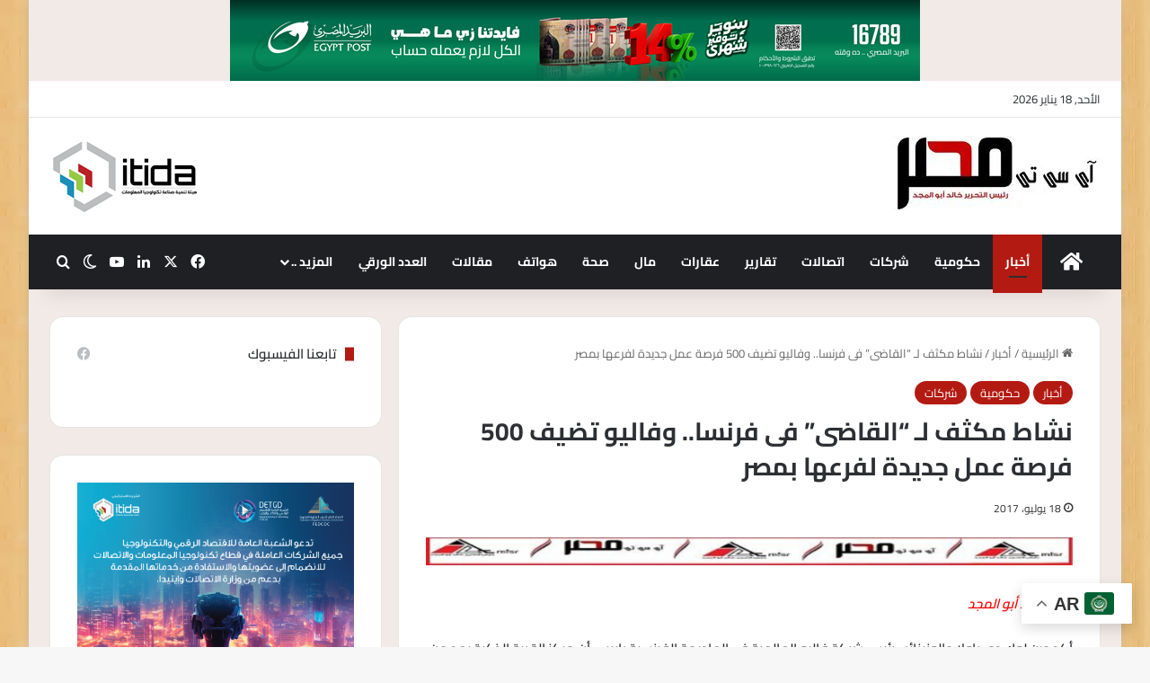

--- FILE ---
content_type: text/html; charset=UTF-8
request_url: https://ict-misr.com/4607/
body_size: 29832
content:
<!DOCTYPE html>
<html dir="rtl" lang="ar" class="" data-skin="light" prefix="og: http://ogp.me/ns#">
<head>
	<meta charset="UTF-8" />
	<link rel="profile" href="https://gmpg.org/xfn/11" />
	<title>نشاط مكثف لـ &#8220;القاضى&#8221; فى فرنسا.. وفاليو تضيف 500 فرصة عمل جديدة لفرعها بمصر &#8211; ICT-MISR آى سى تى مصر</title>
<style>
#wpadminbar #wp-admin-bar-wccp_free_top_button .ab-icon:before {
	content: "\f160";
	color: #02CA02;
	top: 3px;
}
#wpadminbar #wp-admin-bar-wccp_free_top_button .ab-icon {
	transform: rotate(45deg);
}
</style>
<meta name='robots' content='max-image-preview:large' />
	<style>img:is([sizes="auto" i], [sizes^="auto," i]) { contain-intrinsic-size: 3000px 1500px }</style>
	<link rel="alternate" type="application/rss+xml" title="ICT-MISR آى سى تى مصر &laquo; الخلاصة" href="https://ict-misr.com/feed/" />
<link rel="alternate" type="application/rss+xml" title="ICT-MISR آى سى تى مصر &laquo; خلاصة التعليقات" href="https://ict-misr.com/comments/feed/" />
		<script type="text/javascript">
			try {
				if( 'undefined' != typeof localStorage ){
					var tieSkin = localStorage.getItem('tie-skin');
				}

				
				var html = document.getElementsByTagName('html')[0].classList,
						htmlSkin = 'light';

				if( html.contains('dark-skin') ){
					htmlSkin = 'dark';
				}

				if( tieSkin != null && tieSkin != htmlSkin ){
					html.add('tie-skin-inverted');
					var tieSkinInverted = true;
				}

				if( tieSkin == 'dark' ){
					html.add('dark-skin');
				}
				else if( tieSkin == 'light' ){
					html.remove( 'dark-skin' );
				}
				
			} catch(e) { console.log( e ) }

		</script>
		
		<style type="text/css">
			:root{				
			--tie-preset-gradient-1: linear-gradient(135deg, rgba(6, 147, 227, 1) 0%, rgb(155, 81, 224) 100%);
			--tie-preset-gradient-2: linear-gradient(135deg, rgb(122, 220, 180) 0%, rgb(0, 208, 130) 100%);
			--tie-preset-gradient-3: linear-gradient(135deg, rgba(252, 185, 0, 1) 0%, rgba(255, 105, 0, 1) 100%);
			--tie-preset-gradient-4: linear-gradient(135deg, rgba(255, 105, 0, 1) 0%, rgb(207, 46, 46) 100%);
			--tie-preset-gradient-5: linear-gradient(135deg, rgb(238, 238, 238) 0%, rgb(169, 184, 195) 100%);
			--tie-preset-gradient-6: linear-gradient(135deg, rgb(74, 234, 220) 0%, rgb(151, 120, 209) 20%, rgb(207, 42, 186) 40%, rgb(238, 44, 130) 60%, rgb(251, 105, 98) 80%, rgb(254, 248, 76) 100%);
			--tie-preset-gradient-7: linear-gradient(135deg, rgb(255, 206, 236) 0%, rgb(152, 150, 240) 100%);
			--tie-preset-gradient-8: linear-gradient(135deg, rgb(254, 205, 165) 0%, rgb(254, 45, 45) 50%, rgb(107, 0, 62) 100%);
			--tie-preset-gradient-9: linear-gradient(135deg, rgb(255, 203, 112) 0%, rgb(199, 81, 192) 50%, rgb(65, 88, 208) 100%);
			--tie-preset-gradient-10: linear-gradient(135deg, rgb(255, 245, 203) 0%, rgb(182, 227, 212) 50%, rgb(51, 167, 181) 100%);
			--tie-preset-gradient-11: linear-gradient(135deg, rgb(202, 248, 128) 0%, rgb(113, 206, 126) 100%);
			--tie-preset-gradient-12: linear-gradient(135deg, rgb(2, 3, 129) 0%, rgb(40, 116, 252) 100%);
			--tie-preset-gradient-13: linear-gradient(135deg, #4D34FA, #ad34fa);
			--tie-preset-gradient-14: linear-gradient(135deg, #0057FF, #31B5FF);
			--tie-preset-gradient-15: linear-gradient(135deg, #FF007A, #FF81BD);
			--tie-preset-gradient-16: linear-gradient(135deg, #14111E, #4B4462);
			--tie-preset-gradient-17: linear-gradient(135deg, #F32758, #FFC581);

			
					--main-nav-background: #1f2024;
					--main-nav-secondry-background: rgba(0,0,0,0.2);
					--main-nav-primary-color: #0088ff;
					--main-nav-contrast-primary-color: #FFFFFF;
					--main-nav-text-color: #FFFFFF;
					--main-nav-secondry-text-color: rgba(225,255,255,0.5);
					--main-nav-main-border-color: rgba(255,255,255,0.07);
					--main-nav-secondry-border-color: rgba(255,255,255,0.04);
				
			}
		</style>
	
<meta property="og:title" content="نشاط مكثف لـ &#8220;القاضى&#8221; فى فرنسا.. وفاليو تضيف 500 فرصة عمل جديدة لفرعها بمصر - ICT-MISR آى سى تى مصر" />
<meta property="og:type" content="article" />
<meta property="og:description" content="كتب: خالد أبو المجد أكد جين لوك دي باولا جالونينائب رئيس شركة فاليو العالمية في العاصمة الفرنسية بار" />
<meta property="og:url" content="https://ict-misr.com/4607/" />
<meta property="og:site_name" content="ICT-MISR آى سى تى مصر" />
<meta name="viewport" content="width=device-width, initial-scale=1.0" /><script type="text/javascript">
/* <![CDATA[ */
window._wpemojiSettings = {"baseUrl":"https:\/\/s.w.org\/images\/core\/emoji\/15.0.3\/72x72\/","ext":".png","svgUrl":"https:\/\/s.w.org\/images\/core\/emoji\/15.0.3\/svg\/","svgExt":".svg","source":{"concatemoji":"https:\/\/ict-misr.com\/wp-includes\/js\/wp-emoji-release.min.js?ver=6.7.4"}};
/*! This file is auto-generated */
!function(i,n){var o,s,e;function c(e){try{var t={supportTests:e,timestamp:(new Date).valueOf()};sessionStorage.setItem(o,JSON.stringify(t))}catch(e){}}function p(e,t,n){e.clearRect(0,0,e.canvas.width,e.canvas.height),e.fillText(t,0,0);var t=new Uint32Array(e.getImageData(0,0,e.canvas.width,e.canvas.height).data),r=(e.clearRect(0,0,e.canvas.width,e.canvas.height),e.fillText(n,0,0),new Uint32Array(e.getImageData(0,0,e.canvas.width,e.canvas.height).data));return t.every(function(e,t){return e===r[t]})}function u(e,t,n){switch(t){case"flag":return n(e,"\ud83c\udff3\ufe0f\u200d\u26a7\ufe0f","\ud83c\udff3\ufe0f\u200b\u26a7\ufe0f")?!1:!n(e,"\ud83c\uddfa\ud83c\uddf3","\ud83c\uddfa\u200b\ud83c\uddf3")&&!n(e,"\ud83c\udff4\udb40\udc67\udb40\udc62\udb40\udc65\udb40\udc6e\udb40\udc67\udb40\udc7f","\ud83c\udff4\u200b\udb40\udc67\u200b\udb40\udc62\u200b\udb40\udc65\u200b\udb40\udc6e\u200b\udb40\udc67\u200b\udb40\udc7f");case"emoji":return!n(e,"\ud83d\udc26\u200d\u2b1b","\ud83d\udc26\u200b\u2b1b")}return!1}function f(e,t,n){var r="undefined"!=typeof WorkerGlobalScope&&self instanceof WorkerGlobalScope?new OffscreenCanvas(300,150):i.createElement("canvas"),a=r.getContext("2d",{willReadFrequently:!0}),o=(a.textBaseline="top",a.font="600 32px Arial",{});return e.forEach(function(e){o[e]=t(a,e,n)}),o}function t(e){var t=i.createElement("script");t.src=e,t.defer=!0,i.head.appendChild(t)}"undefined"!=typeof Promise&&(o="wpEmojiSettingsSupports",s=["flag","emoji"],n.supports={everything:!0,everythingExceptFlag:!0},e=new Promise(function(e){i.addEventListener("DOMContentLoaded",e,{once:!0})}),new Promise(function(t){var n=function(){try{var e=JSON.parse(sessionStorage.getItem(o));if("object"==typeof e&&"number"==typeof e.timestamp&&(new Date).valueOf()<e.timestamp+604800&&"object"==typeof e.supportTests)return e.supportTests}catch(e){}return null}();if(!n){if("undefined"!=typeof Worker&&"undefined"!=typeof OffscreenCanvas&&"undefined"!=typeof URL&&URL.createObjectURL&&"undefined"!=typeof Blob)try{var e="postMessage("+f.toString()+"("+[JSON.stringify(s),u.toString(),p.toString()].join(",")+"));",r=new Blob([e],{type:"text/javascript"}),a=new Worker(URL.createObjectURL(r),{name:"wpTestEmojiSupports"});return void(a.onmessage=function(e){c(n=e.data),a.terminate(),t(n)})}catch(e){}c(n=f(s,u,p))}t(n)}).then(function(e){for(var t in e)n.supports[t]=e[t],n.supports.everything=n.supports.everything&&n.supports[t],"flag"!==t&&(n.supports.everythingExceptFlag=n.supports.everythingExceptFlag&&n.supports[t]);n.supports.everythingExceptFlag=n.supports.everythingExceptFlag&&!n.supports.flag,n.DOMReady=!1,n.readyCallback=function(){n.DOMReady=!0}}).then(function(){return e}).then(function(){var e;n.supports.everything||(n.readyCallback(),(e=n.source||{}).concatemoji?t(e.concatemoji):e.wpemoji&&e.twemoji&&(t(e.twemoji),t(e.wpemoji)))}))}((window,document),window._wpemojiSettings);
/* ]]> */
</script>
<style id='wp-emoji-styles-inline-css' type='text/css'>

	img.wp-smiley, img.emoji {
		display: inline !important;
		border: none !important;
		box-shadow: none !important;
		height: 1em !important;
		width: 1em !important;
		margin: 0 0.07em !important;
		vertical-align: -0.1em !important;
		background: none !important;
		padding: 0 !important;
	}
</style>
<link rel='stylesheet' id='wp-block-library-rtl-css' href='https://ict-misr.com/wp-includes/css/dist/block-library/style-rtl.min.css?ver=6.7.4' type='text/css' media='all' />
<style id='wp-block-library-theme-inline-css' type='text/css'>
.wp-block-audio :where(figcaption){color:#555;font-size:13px;text-align:center}.is-dark-theme .wp-block-audio :where(figcaption){color:#ffffffa6}.wp-block-audio{margin:0 0 1em}.wp-block-code{border:1px solid #ccc;border-radius:4px;font-family:Menlo,Consolas,monaco,monospace;padding:.8em 1em}.wp-block-embed :where(figcaption){color:#555;font-size:13px;text-align:center}.is-dark-theme .wp-block-embed :where(figcaption){color:#ffffffa6}.wp-block-embed{margin:0 0 1em}.blocks-gallery-caption{color:#555;font-size:13px;text-align:center}.is-dark-theme .blocks-gallery-caption{color:#ffffffa6}:root :where(.wp-block-image figcaption){color:#555;font-size:13px;text-align:center}.is-dark-theme :root :where(.wp-block-image figcaption){color:#ffffffa6}.wp-block-image{margin:0 0 1em}.wp-block-pullquote{border-bottom:4px solid;border-top:4px solid;color:currentColor;margin-bottom:1.75em}.wp-block-pullquote cite,.wp-block-pullquote footer,.wp-block-pullquote__citation{color:currentColor;font-size:.8125em;font-style:normal;text-transform:uppercase}.wp-block-quote{border-left:.25em solid;margin:0 0 1.75em;padding-left:1em}.wp-block-quote cite,.wp-block-quote footer{color:currentColor;font-size:.8125em;font-style:normal;position:relative}.wp-block-quote:where(.has-text-align-right){border-left:none;border-right:.25em solid;padding-left:0;padding-right:1em}.wp-block-quote:where(.has-text-align-center){border:none;padding-left:0}.wp-block-quote.is-large,.wp-block-quote.is-style-large,.wp-block-quote:where(.is-style-plain){border:none}.wp-block-search .wp-block-search__label{font-weight:700}.wp-block-search__button{border:1px solid #ccc;padding:.375em .625em}:where(.wp-block-group.has-background){padding:1.25em 2.375em}.wp-block-separator.has-css-opacity{opacity:.4}.wp-block-separator{border:none;border-bottom:2px solid;margin-left:auto;margin-right:auto}.wp-block-separator.has-alpha-channel-opacity{opacity:1}.wp-block-separator:not(.is-style-wide):not(.is-style-dots){width:100px}.wp-block-separator.has-background:not(.is-style-dots){border-bottom:none;height:1px}.wp-block-separator.has-background:not(.is-style-wide):not(.is-style-dots){height:2px}.wp-block-table{margin:0 0 1em}.wp-block-table td,.wp-block-table th{word-break:normal}.wp-block-table :where(figcaption){color:#555;font-size:13px;text-align:center}.is-dark-theme .wp-block-table :where(figcaption){color:#ffffffa6}.wp-block-video :where(figcaption){color:#555;font-size:13px;text-align:center}.is-dark-theme .wp-block-video :where(figcaption){color:#ffffffa6}.wp-block-video{margin:0 0 1em}:root :where(.wp-block-template-part.has-background){margin-bottom:0;margin-top:0;padding:1.25em 2.375em}
</style>
<style id='classic-theme-styles-inline-css' type='text/css'>
/*! This file is auto-generated */
.wp-block-button__link{color:#fff;background-color:#32373c;border-radius:9999px;box-shadow:none;text-decoration:none;padding:calc(.667em + 2px) calc(1.333em + 2px);font-size:1.125em}.wp-block-file__button{background:#32373c;color:#fff;text-decoration:none}
</style>
<style id='global-styles-inline-css' type='text/css'>
:root{--wp--preset--aspect-ratio--square: 1;--wp--preset--aspect-ratio--4-3: 4/3;--wp--preset--aspect-ratio--3-4: 3/4;--wp--preset--aspect-ratio--3-2: 3/2;--wp--preset--aspect-ratio--2-3: 2/3;--wp--preset--aspect-ratio--16-9: 16/9;--wp--preset--aspect-ratio--9-16: 9/16;--wp--preset--color--black: #000000;--wp--preset--color--cyan-bluish-gray: #abb8c3;--wp--preset--color--white: #ffffff;--wp--preset--color--pale-pink: #f78da7;--wp--preset--color--vivid-red: #cf2e2e;--wp--preset--color--luminous-vivid-orange: #ff6900;--wp--preset--color--luminous-vivid-amber: #fcb900;--wp--preset--color--light-green-cyan: #7bdcb5;--wp--preset--color--vivid-green-cyan: #00d084;--wp--preset--color--pale-cyan-blue: #8ed1fc;--wp--preset--color--vivid-cyan-blue: #0693e3;--wp--preset--color--vivid-purple: #9b51e0;--wp--preset--color--global-color: #b31a12;--wp--preset--gradient--vivid-cyan-blue-to-vivid-purple: linear-gradient(135deg,rgba(6,147,227,1) 0%,rgb(155,81,224) 100%);--wp--preset--gradient--light-green-cyan-to-vivid-green-cyan: linear-gradient(135deg,rgb(122,220,180) 0%,rgb(0,208,130) 100%);--wp--preset--gradient--luminous-vivid-amber-to-luminous-vivid-orange: linear-gradient(135deg,rgba(252,185,0,1) 0%,rgba(255,105,0,1) 100%);--wp--preset--gradient--luminous-vivid-orange-to-vivid-red: linear-gradient(135deg,rgba(255,105,0,1) 0%,rgb(207,46,46) 100%);--wp--preset--gradient--very-light-gray-to-cyan-bluish-gray: linear-gradient(135deg,rgb(238,238,238) 0%,rgb(169,184,195) 100%);--wp--preset--gradient--cool-to-warm-spectrum: linear-gradient(135deg,rgb(74,234,220) 0%,rgb(151,120,209) 20%,rgb(207,42,186) 40%,rgb(238,44,130) 60%,rgb(251,105,98) 80%,rgb(254,248,76) 100%);--wp--preset--gradient--blush-light-purple: linear-gradient(135deg,rgb(255,206,236) 0%,rgb(152,150,240) 100%);--wp--preset--gradient--blush-bordeaux: linear-gradient(135deg,rgb(254,205,165) 0%,rgb(254,45,45) 50%,rgb(107,0,62) 100%);--wp--preset--gradient--luminous-dusk: linear-gradient(135deg,rgb(255,203,112) 0%,rgb(199,81,192) 50%,rgb(65,88,208) 100%);--wp--preset--gradient--pale-ocean: linear-gradient(135deg,rgb(255,245,203) 0%,rgb(182,227,212) 50%,rgb(51,167,181) 100%);--wp--preset--gradient--electric-grass: linear-gradient(135deg,rgb(202,248,128) 0%,rgb(113,206,126) 100%);--wp--preset--gradient--midnight: linear-gradient(135deg,rgb(2,3,129) 0%,rgb(40,116,252) 100%);--wp--preset--font-size--small: 13px;--wp--preset--font-size--medium: 20px;--wp--preset--font-size--large: 36px;--wp--preset--font-size--x-large: 42px;--wp--preset--spacing--20: 0.44rem;--wp--preset--spacing--30: 0.67rem;--wp--preset--spacing--40: 1rem;--wp--preset--spacing--50: 1.5rem;--wp--preset--spacing--60: 2.25rem;--wp--preset--spacing--70: 3.38rem;--wp--preset--spacing--80: 5.06rem;--wp--preset--shadow--natural: 6px 6px 9px rgba(0, 0, 0, 0.2);--wp--preset--shadow--deep: 12px 12px 50px rgba(0, 0, 0, 0.4);--wp--preset--shadow--sharp: 6px 6px 0px rgba(0, 0, 0, 0.2);--wp--preset--shadow--outlined: 6px 6px 0px -3px rgba(255, 255, 255, 1), 6px 6px rgba(0, 0, 0, 1);--wp--preset--shadow--crisp: 6px 6px 0px rgba(0, 0, 0, 1);}:where(.is-layout-flex){gap: 0.5em;}:where(.is-layout-grid){gap: 0.5em;}body .is-layout-flex{display: flex;}.is-layout-flex{flex-wrap: wrap;align-items: center;}.is-layout-flex > :is(*, div){margin: 0;}body .is-layout-grid{display: grid;}.is-layout-grid > :is(*, div){margin: 0;}:where(.wp-block-columns.is-layout-flex){gap: 2em;}:where(.wp-block-columns.is-layout-grid){gap: 2em;}:where(.wp-block-post-template.is-layout-flex){gap: 1.25em;}:where(.wp-block-post-template.is-layout-grid){gap: 1.25em;}.has-black-color{color: var(--wp--preset--color--black) !important;}.has-cyan-bluish-gray-color{color: var(--wp--preset--color--cyan-bluish-gray) !important;}.has-white-color{color: var(--wp--preset--color--white) !important;}.has-pale-pink-color{color: var(--wp--preset--color--pale-pink) !important;}.has-vivid-red-color{color: var(--wp--preset--color--vivid-red) !important;}.has-luminous-vivid-orange-color{color: var(--wp--preset--color--luminous-vivid-orange) !important;}.has-luminous-vivid-amber-color{color: var(--wp--preset--color--luminous-vivid-amber) !important;}.has-light-green-cyan-color{color: var(--wp--preset--color--light-green-cyan) !important;}.has-vivid-green-cyan-color{color: var(--wp--preset--color--vivid-green-cyan) !important;}.has-pale-cyan-blue-color{color: var(--wp--preset--color--pale-cyan-blue) !important;}.has-vivid-cyan-blue-color{color: var(--wp--preset--color--vivid-cyan-blue) !important;}.has-vivid-purple-color{color: var(--wp--preset--color--vivid-purple) !important;}.has-black-background-color{background-color: var(--wp--preset--color--black) !important;}.has-cyan-bluish-gray-background-color{background-color: var(--wp--preset--color--cyan-bluish-gray) !important;}.has-white-background-color{background-color: var(--wp--preset--color--white) !important;}.has-pale-pink-background-color{background-color: var(--wp--preset--color--pale-pink) !important;}.has-vivid-red-background-color{background-color: var(--wp--preset--color--vivid-red) !important;}.has-luminous-vivid-orange-background-color{background-color: var(--wp--preset--color--luminous-vivid-orange) !important;}.has-luminous-vivid-amber-background-color{background-color: var(--wp--preset--color--luminous-vivid-amber) !important;}.has-light-green-cyan-background-color{background-color: var(--wp--preset--color--light-green-cyan) !important;}.has-vivid-green-cyan-background-color{background-color: var(--wp--preset--color--vivid-green-cyan) !important;}.has-pale-cyan-blue-background-color{background-color: var(--wp--preset--color--pale-cyan-blue) !important;}.has-vivid-cyan-blue-background-color{background-color: var(--wp--preset--color--vivid-cyan-blue) !important;}.has-vivid-purple-background-color{background-color: var(--wp--preset--color--vivid-purple) !important;}.has-black-border-color{border-color: var(--wp--preset--color--black) !important;}.has-cyan-bluish-gray-border-color{border-color: var(--wp--preset--color--cyan-bluish-gray) !important;}.has-white-border-color{border-color: var(--wp--preset--color--white) !important;}.has-pale-pink-border-color{border-color: var(--wp--preset--color--pale-pink) !important;}.has-vivid-red-border-color{border-color: var(--wp--preset--color--vivid-red) !important;}.has-luminous-vivid-orange-border-color{border-color: var(--wp--preset--color--luminous-vivid-orange) !important;}.has-luminous-vivid-amber-border-color{border-color: var(--wp--preset--color--luminous-vivid-amber) !important;}.has-light-green-cyan-border-color{border-color: var(--wp--preset--color--light-green-cyan) !important;}.has-vivid-green-cyan-border-color{border-color: var(--wp--preset--color--vivid-green-cyan) !important;}.has-pale-cyan-blue-border-color{border-color: var(--wp--preset--color--pale-cyan-blue) !important;}.has-vivid-cyan-blue-border-color{border-color: var(--wp--preset--color--vivid-cyan-blue) !important;}.has-vivid-purple-border-color{border-color: var(--wp--preset--color--vivid-purple) !important;}.has-vivid-cyan-blue-to-vivid-purple-gradient-background{background: var(--wp--preset--gradient--vivid-cyan-blue-to-vivid-purple) !important;}.has-light-green-cyan-to-vivid-green-cyan-gradient-background{background: var(--wp--preset--gradient--light-green-cyan-to-vivid-green-cyan) !important;}.has-luminous-vivid-amber-to-luminous-vivid-orange-gradient-background{background: var(--wp--preset--gradient--luminous-vivid-amber-to-luminous-vivid-orange) !important;}.has-luminous-vivid-orange-to-vivid-red-gradient-background{background: var(--wp--preset--gradient--luminous-vivid-orange-to-vivid-red) !important;}.has-very-light-gray-to-cyan-bluish-gray-gradient-background{background: var(--wp--preset--gradient--very-light-gray-to-cyan-bluish-gray) !important;}.has-cool-to-warm-spectrum-gradient-background{background: var(--wp--preset--gradient--cool-to-warm-spectrum) !important;}.has-blush-light-purple-gradient-background{background: var(--wp--preset--gradient--blush-light-purple) !important;}.has-blush-bordeaux-gradient-background{background: var(--wp--preset--gradient--blush-bordeaux) !important;}.has-luminous-dusk-gradient-background{background: var(--wp--preset--gradient--luminous-dusk) !important;}.has-pale-ocean-gradient-background{background: var(--wp--preset--gradient--pale-ocean) !important;}.has-electric-grass-gradient-background{background: var(--wp--preset--gradient--electric-grass) !important;}.has-midnight-gradient-background{background: var(--wp--preset--gradient--midnight) !important;}.has-small-font-size{font-size: var(--wp--preset--font-size--small) !important;}.has-medium-font-size{font-size: var(--wp--preset--font-size--medium) !important;}.has-large-font-size{font-size: var(--wp--preset--font-size--large) !important;}.has-x-large-font-size{font-size: var(--wp--preset--font-size--x-large) !important;}
:where(.wp-block-post-template.is-layout-flex){gap: 1.25em;}:where(.wp-block-post-template.is-layout-grid){gap: 1.25em;}
:where(.wp-block-columns.is-layout-flex){gap: 2em;}:where(.wp-block-columns.is-layout-grid){gap: 2em;}
:root :where(.wp-block-pullquote){font-size: 1.5em;line-height: 1.6;}
</style>
<link rel='stylesheet' id='url-shortify-css' href='https://ict-misr.com/wp-content/plugins/url-shortify/lite/dist/styles/url-shortify.css?ver=1.10.5.1' type='text/css' media='all' />
<link rel='stylesheet' id='tie-css-base-css' href='https://ict-misr.com/wp-content/themes/jannah/assets/css/base.min.css?ver=7.5.1' type='text/css' media='all' />
<link rel='stylesheet' id='tie-css-styles-css' href='https://ict-misr.com/wp-content/themes/jannah/assets/css/style.min.css?ver=7.5.1' type='text/css' media='all' />
<link rel='stylesheet' id='tie-css-widgets-css' href='https://ict-misr.com/wp-content/themes/jannah/assets/css/widgets.min.css?ver=7.5.1' type='text/css' media='all' />
<link rel='stylesheet' id='tie-css-helpers-css' href='https://ict-misr.com/wp-content/themes/jannah/assets/css/helpers.min.css?ver=7.5.1' type='text/css' media='all' />
<link rel='stylesheet' id='tie-fontawesome5-css' href='https://ict-misr.com/wp-content/themes/jannah/assets/css/fontawesome.css?ver=7.5.1' type='text/css' media='all' />
<link rel='stylesheet' id='tie-css-ilightbox-css' href='https://ict-misr.com/wp-content/themes/jannah/assets/ilightbox/dark-skin/skin.css?ver=7.5.1' type='text/css' media='all' />
<link rel='stylesheet' id='tie-css-single-css' href='https://ict-misr.com/wp-content/themes/jannah/assets/css/single.min.css?ver=7.5.1' type='text/css' media='all' />
<link rel='stylesheet' id='tie-css-print-css' href='https://ict-misr.com/wp-content/themes/jannah/assets/css/print.css?ver=7.5.1' type='text/css' media='print' />
<style id='tie-css-print-inline-css' type='text/css'>
.wf-active body{font-family: 'Cairo';}.wf-active .logo-text,.wf-active h1,.wf-active h2,.wf-active h3,.wf-active h4,.wf-active h5,.wf-active h6,.wf-active .the-subtitle{font-family: 'Cairo';}.wf-active #main-nav .main-menu > ul > li > a{font-family: 'Cairo';}.wf-active blockquote p{font-family: 'Cairo';}.entry-header h1.entry-title{font-size: 28px;}#tie-body{background-image: url(https://ict-misr.com/wp-content/uploads/2023/09/pattern13.webp);}:root:root{--brand-color: #b31a12;--dark-brand-color: #810000;--bright-color: #FFFFFF;--base-color: #2c2f34;}#reading-position-indicator{box-shadow: 0 0 10px rgba( 179,26,18,0.7);}:root:root{--brand-color: #b31a12;--dark-brand-color: #810000;--bright-color: #FFFFFF;--base-color: #2c2f34;}#reading-position-indicator{box-shadow: 0 0 10px rgba( 179,26,18,0.7);}#header-notification-bar{background: var( --tie-preset-gradient-13 );}#header-notification-bar{--tie-buttons-color: #FFFFFF;--tie-buttons-border-color: #FFFFFF;--tie-buttons-hover-color: #e1e1e1;--tie-buttons-hover-text: #000000;}#header-notification-bar{--tie-buttons-text: #000000;}#tie-container #tie-wrapper,.post-layout-8 #content{background-color: #f2eae6;}@media (max-width: 991px){.side-aside.normal-side{background: #b31a12;background: -webkit-linear-gradient(135deg,#0a0a0a,#b31a12 );background: -moz-linear-gradient(135deg,#0a0a0a,#b31a12 );background: -o-linear-gradient(135deg,#0a0a0a,#b31a12 );background: linear-gradient(135deg,#b31a12,#0a0a0a );}}body .mag-box .breaking,body .social-icons-widget .social-icons-item .social-link,body .widget_product_tag_cloud a,body .widget_tag_cloud a,body .post-tags a,body .widget_layered_nav_filters a,body .post-bottom-meta-title,body .post-bottom-meta a,body .post-cat,body .show-more-button,body #instagram-link.is-expanded .follow-button,body .cat-counter a + span,body .mag-box-options .slider-arrow-nav a,body .main-menu .cats-horizontal li a,body #instagram-link.is-compact,body .pages-numbers a,body .pages-nav-item,body .bp-pagination-links .page-numbers,body .fullwidth-area .widget_tag_cloud .tagcloud a,body ul.breaking-news-nav li.jnt-prev,body ul.breaking-news-nav li.jnt-next,body #tie-popup-search-mobile table.gsc-search-box{border-radius: 35px;}body .mag-box ul.breaking-news-nav li{border: 0 !important;}body #instagram-link.is-compact{padding-right: 40px;padding-left: 40px;}body .post-bottom-meta-title,body .post-bottom-meta a,body .more-link{padding-right: 15px;padding-left: 15px;}body #masonry-grid .container-wrapper .post-thumb img{border-radius: 0px;}body .video-thumbnail,body .review-item,body .review-summary,body .user-rate-wrap,body textarea,body input,body select{border-radius: 5px;}body .post-content-slideshow,body #tie-read-next,body .prev-next-post-nav .post-thumb,body .post-thumb img,body .container-wrapper,body .tie-popup-container .container-wrapper,body .widget,body .grid-slider-wrapper .grid-item,body .slider-vertical-navigation .slide,body .boxed-slider:not(.grid-slider-wrapper) .slide,body .buddypress-wrap .activity-list .load-more a,body .buddypress-wrap .activity-list .load-newest a,body .woocommerce .products .product .product-img img,body .woocommerce .products .product .product-img,body .woocommerce .woocommerce-tabs,body .woocommerce div.product .related.products,body .woocommerce div.product .up-sells.products,body .woocommerce .cart_totals,.woocommerce .cross-sells,body .big-thumb-left-box-inner,body .miscellaneous-box .posts-items li:first-child,body .single-big-img,body .masonry-with-spaces .container-wrapper .slide,body .news-gallery-items li .post-thumb,body .scroll-2-box .slide,.magazine1.archive:not(.bbpress) .entry-header-outer,.magazine1.search .entry-header-outer,.magazine1.archive:not(.bbpress) .mag-box .container-wrapper,.magazine1.search .mag-box .container-wrapper,body.magazine1 .entry-header-outer + .mag-box,body .digital-rating-static,body .entry q,body .entry blockquote,body #instagram-link.is-expanded,body.single-post .featured-area,body.post-layout-8 #content,body .footer-boxed-widget-area,body .tie-video-main-slider,body .post-thumb-overlay,body .widget_media_image img,body .stream-item-mag img,body .media-page-layout .post-element{border-radius: 15px;}#subcategories-section .container-wrapper{border-radius: 15px !important;margin-top: 15px !important;border-top-width: 1px !important;}@media (max-width: 767px) {.tie-video-main-slider iframe{border-top-right-radius: 15px;border-top-left-radius: 15px;}}.magazine1.archive:not(.bbpress) .mag-box .container-wrapper,.magazine1.search .mag-box .container-wrapper{margin-top: 15px;border-top-width: 1px;}body .section-wrapper:not(.container-full) .wide-slider-wrapper .slider-main-container,body .section-wrapper:not(.container-full) .wide-slider-three-slids-wrapper{border-radius: 15px;overflow: hidden;}body .wide-slider-nav-wrapper,body .share-buttons-bottom,body .first-post-gradient li:first-child .post-thumb:after,body .scroll-2-box .post-thumb:after{border-bottom-left-radius: 15px;border-bottom-right-radius: 15px;}body .main-menu .menu-sub-content,body .comp-sub-menu{border-bottom-left-radius: 10px;border-bottom-right-radius: 10px;}body.single-post .featured-area{overflow: hidden;}body #check-also-box.check-also-left{border-top-right-radius: 15px;border-bottom-right-radius: 15px;}body #check-also-box.check-also-right{border-top-left-radius: 15px;border-bottom-left-radius: 15px;}body .mag-box .breaking-news-nav li:last-child{border-top-right-radius: 35px;border-bottom-right-radius: 35px;}body .mag-box .breaking-title:before{border-top-right-radius: 35px;border-bottom-right-radius: 35px;}body .tabs li:last-child a,body .full-overlay-title li:not(.no-post-thumb) .block-title-overlay{border-top-left-radius: 15px;}body .center-overlay-title li:not(.no-post-thumb) .block-title-overlay,body .tabs li:first-child a{border-top-right-radius: 15px;}
</style>
<script type="text/javascript" src="https://ict-misr.com/wp-includes/js/jquery/jquery.min.js?ver=3.7.1" id="jquery-core-js"></script>
<script type="text/javascript" src="https://ict-misr.com/wp-includes/js/jquery/jquery-migrate.min.js?ver=3.4.1" id="jquery-migrate-js"></script>
<script type="text/javascript" id="url-shortify-js-extra">
/* <![CDATA[ */
var usParams = {"ajaxurl":"https:\/\/ict-misr.com\/wp-admin\/admin-ajax.php"};
/* ]]> */
</script>
<script type="text/javascript" src="https://ict-misr.com/wp-content/plugins/url-shortify/lite/dist/scripts/url-shortify.js?ver=1.10.5.1" id="url-shortify-js"></script>
<link rel="https://api.w.org/" href="https://ict-misr.com/wp-json/" /><link rel="alternate" title="JSON" type="application/json" href="https://ict-misr.com/wp-json/wp/v2/posts/4607" /><link rel="EditURI" type="application/rsd+xml" title="RSD" href="https://ict-misr.com/xmlrpc.php?rsd" />
<link rel="stylesheet" href="https://ict-misr.com/wp-content/themes/jannah/rtl.css" type="text/css" media="screen" /><meta name="generator" content="WordPress 6.7.4" />
<link rel="canonical" href="https://ict-misr.com/4607/" />
<link rel='shortlink' href='https://ict-misr.com/?p=4607' />
<link rel="alternate" title="oEmbed (JSON)" type="application/json+oembed" href="https://ict-misr.com/wp-json/oembed/1.0/embed?url=https%3A%2F%2Fict-misr.com%2F4607%2F" />
<link rel="alternate" title="oEmbed (XML)" type="text/xml+oembed" href="https://ict-misr.com/wp-json/oembed/1.0/embed?url=https%3A%2F%2Fict-misr.com%2F4607%2F&#038;format=xml" />
<link href=https://fonts.googleapis.com/css?family=Cairo:400,700 rel="stylesheet">
<style>.ast-separate-container{font-family:"Cairo" !important;}</style>
<script></script><script id="wpcp_disable_selection" type="text/javascript">
var image_save_msg='You are not allowed to save images!';
	var no_menu_msg='Context Menu disabled!';
	var smessage = "Content is protected !!";

function disableEnterKey(e)
{
	var elemtype = e.target.tagName;
	
	elemtype = elemtype.toUpperCase();
	
	if (elemtype == "TEXT" || elemtype == "TEXTAREA" || elemtype == "INPUT" || elemtype == "PASSWORD" || elemtype == "SELECT" || elemtype == "OPTION" || elemtype == "EMBED")
	{
		elemtype = 'TEXT';
	}
	
	if (e.ctrlKey){
     var key;
     if(window.event)
          key = window.event.keyCode;     //IE
     else
          key = e.which;     //firefox (97)
    //if (key != 17) alert(key);
     if (elemtype!= 'TEXT' && (key == 97 || key == 65 || key == 67 || key == 99 || key == 88 || key == 120 || key == 26 || key == 85  || key == 86 || key == 83 || key == 43 || key == 73))
     {
		if(wccp_free_iscontenteditable(e)) return true;
		show_wpcp_message('You are not allowed to copy content or view source');
		return false;
     }else
     	return true;
     }
}


/*For contenteditable tags*/
function wccp_free_iscontenteditable(e)
{
	var e = e || window.event; // also there is no e.target property in IE. instead IE uses window.event.srcElement
  	
	var target = e.target || e.srcElement;

	var elemtype = e.target.nodeName;
	
	elemtype = elemtype.toUpperCase();
	
	var iscontenteditable = "false";
		
	if(typeof target.getAttribute!="undefined" ) iscontenteditable = target.getAttribute("contenteditable"); // Return true or false as string
	
	var iscontenteditable2 = false;
	
	if(typeof target.isContentEditable!="undefined" ) iscontenteditable2 = target.isContentEditable; // Return true or false as boolean

	if(target.parentElement.isContentEditable) iscontenteditable2 = true;
	
	if (iscontenteditable == "true" || iscontenteditable2 == true)
	{
		if(typeof target.style!="undefined" ) target.style.cursor = "text";
		
		return true;
	}
}

////////////////////////////////////
function disable_copy(e)
{	
	var e = e || window.event; // also there is no e.target property in IE. instead IE uses window.event.srcElement
	
	var elemtype = e.target.tagName;
	
	elemtype = elemtype.toUpperCase();
	
	if (elemtype == "TEXT" || elemtype == "TEXTAREA" || elemtype == "INPUT" || elemtype == "PASSWORD" || elemtype == "SELECT" || elemtype == "OPTION" || elemtype == "EMBED")
	{
		elemtype = 'TEXT';
	}
	
	if(wccp_free_iscontenteditable(e)) return true;
	
	var isSafari = /Safari/.test(navigator.userAgent) && /Apple Computer/.test(navigator.vendor);
	
	var checker_IMG = '';
	if (elemtype == "IMG" && checker_IMG == 'checked' && e.detail >= 2) {show_wpcp_message(alertMsg_IMG);return false;}
	if (elemtype != "TEXT")
	{
		if (smessage !== "" && e.detail == 2)
			show_wpcp_message(smessage);
		
		if (isSafari)
			return true;
		else
			return false;
	}	
}

//////////////////////////////////////////
function disable_copy_ie()
{
	var e = e || window.event;
	var elemtype = window.event.srcElement.nodeName;
	elemtype = elemtype.toUpperCase();
	if(wccp_free_iscontenteditable(e)) return true;
	if (elemtype == "IMG") {show_wpcp_message(alertMsg_IMG);return false;}
	if (elemtype != "TEXT" && elemtype != "TEXTAREA" && elemtype != "INPUT" && elemtype != "PASSWORD" && elemtype != "SELECT" && elemtype != "OPTION" && elemtype != "EMBED")
	{
		return false;
	}
}	
function reEnable()
{
	return true;
}
document.onkeydown = disableEnterKey;
document.onselectstart = disable_copy_ie;
if(navigator.userAgent.indexOf('MSIE')==-1)
{
	document.onmousedown = disable_copy;
	document.onclick = reEnable;
}
function disableSelection(target)
{
    //For IE This code will work
    if (typeof target.onselectstart!="undefined")
    target.onselectstart = disable_copy_ie;
    
    //For Firefox This code will work
    else if (typeof target.style.MozUserSelect!="undefined")
    {target.style.MozUserSelect="none";}
    
    //All other  (ie: Opera) This code will work
    else
    target.onmousedown=function(){return false}
    target.style.cursor = "default";
}
//Calling the JS function directly just after body load
window.onload = function(){disableSelection(document.body);};

//////////////////special for safari Start////////////////
var onlongtouch;
var timer;
var touchduration = 1000; //length of time we want the user to touch before we do something

var elemtype = "";
function touchstart(e) {
	var e = e || window.event;
  // also there is no e.target property in IE.
  // instead IE uses window.event.srcElement
  	var target = e.target || e.srcElement;
	
	elemtype = window.event.srcElement.nodeName;
	
	elemtype = elemtype.toUpperCase();
	
	if(!wccp_pro_is_passive()) e.preventDefault();
	if (!timer) {
		timer = setTimeout(onlongtouch, touchduration);
	}
}

function touchend() {
    //stops short touches from firing the event
    if (timer) {
        clearTimeout(timer);
        timer = null;
    }
	onlongtouch();
}

onlongtouch = function(e) { //this will clear the current selection if anything selected
	
	if (elemtype != "TEXT" && elemtype != "TEXTAREA" && elemtype != "INPUT" && elemtype != "PASSWORD" && elemtype != "SELECT" && elemtype != "EMBED" && elemtype != "OPTION")	
	{
		if (window.getSelection) {
			if (window.getSelection().empty) {  // Chrome
			window.getSelection().empty();
			} else if (window.getSelection().removeAllRanges) {  // Firefox
			window.getSelection().removeAllRanges();
			}
		} else if (document.selection) {  // IE?
			document.selection.empty();
		}
		return false;
	}
};

document.addEventListener("DOMContentLoaded", function(event) { 
    window.addEventListener("touchstart", touchstart, false);
    window.addEventListener("touchend", touchend, false);
});

function wccp_pro_is_passive() {

  var cold = false,
  hike = function() {};

  try {
	  const object1 = {};
  var aid = Object.defineProperty(object1, 'passive', {
  get() {cold = true}
  });
  window.addEventListener('test', hike, aid);
  window.removeEventListener('test', hike, aid);
  } catch (e) {}

  return cold;
}
/*special for safari End*/
</script>
<script id="wpcp_disable_Right_Click" type="text/javascript">
document.ondragstart = function() { return false;}
	function nocontext(e) {
	   return false;
	}
	document.oncontextmenu = nocontext;
</script>
<style>
.unselectable
{
-moz-user-select:none;
-webkit-user-select:none;
cursor: default;
}
html
{
-webkit-touch-callout: none;
-webkit-user-select: none;
-khtml-user-select: none;
-moz-user-select: none;
-ms-user-select: none;
user-select: none;
-webkit-tap-highlight-color: rgba(0,0,0,0);
}
</style>
<script id="wpcp_css_disable_selection" type="text/javascript">
var e = document.getElementsByTagName('body')[0];
if(e)
{
	e.setAttribute('unselectable',"on");
}
</script>
 <meta name="description" content="كتب: خالد أبو المجد أكد جين لوك دي باولا جالونينائب رئيس شركة فاليو العالمية في العاصمة الفرنسية باريس أن مركز القرية الذكية يعد من أهم مراكز الشركة ف" /><meta http-equiv="X-UA-Compatible" content="IE=edge"><!-- Google tag (gtag.js) -->
<script async src="https://www.googletagmanager.com/gtag/js?id=G-M5MNBM1CJ6"></script>
<script>
  window.dataLayer = window.dataLayer || [];
  function gtag(){dataLayer.push(arguments);}
  gtag('js', new Date());

  gtag('config', 'G-M5MNBM1CJ6');
</script>

<!-- Google tag (gtag.js) -->
<script async src="https://www.googletagmanager.com/gtag/js?id=G-1CDHQQ7K54"></script>
<script>
  window.dataLayer = window.dataLayer || [];
  function gtag(){dataLayer.push(arguments);}
  gtag('js', new Date());

  gtag('config', 'G-1CDHQQ7K54');
</script>

<script async src="https://pagead2.googlesyndication.com/pagead/js/adsbygoogle.js?client=ca-pub-7080755646696236"
     crossorigin="anonymous"></script>
<meta name="generator" content="Elementor 3.28.3; features: e_font_icon_svg, additional_custom_breakpoints, e_local_google_fonts; settings: css_print_method-external, google_font-enabled, font_display-auto">
			<style>
				.e-con.e-parent:nth-of-type(n+4):not(.e-lazyloaded):not(.e-no-lazyload),
				.e-con.e-parent:nth-of-type(n+4):not(.e-lazyloaded):not(.e-no-lazyload) * {
					background-image: none !important;
				}
				@media screen and (max-height: 1024px) {
					.e-con.e-parent:nth-of-type(n+3):not(.e-lazyloaded):not(.e-no-lazyload),
					.e-con.e-parent:nth-of-type(n+3):not(.e-lazyloaded):not(.e-no-lazyload) * {
						background-image: none !important;
					}
				}
				@media screen and (max-height: 640px) {
					.e-con.e-parent:nth-of-type(n+2):not(.e-lazyloaded):not(.e-no-lazyload),
					.e-con.e-parent:nth-of-type(n+2):not(.e-lazyloaded):not(.e-no-lazyload) * {
						background-image: none !important;
					}
				}
			</style>
			<link rel="icon" href="https://ict-misr.com/wp-content/uploads/2020/04/cropped-headerlogo-32x32.png" sizes="32x32" />
<link rel="icon" href="https://ict-misr.com/wp-content/uploads/2020/04/cropped-headerlogo-192x192.png" sizes="192x192" />
<link rel="apple-touch-icon" href="https://ict-misr.com/wp-content/uploads/2020/04/cropped-headerlogo-180x180.png" />
<meta name="msapplication-TileImage" content="https://ict-misr.com/wp-content/uploads/2020/04/cropped-headerlogo-270x270.png" />
<style>.shorten_url { 
	   padding: 10px 10px 10px 10px ; 
	   border: 1px solid #AAAAAA ; 
	   background-color: #EEEEEE ;
}</style>		<style type="text/css" id="wp-custom-css">
			#ra-player {
 margin-bottom: 10px;
}

.attachment-jannah-image-large.size-jannah-image-large.wp-post-image {
 border: 8px solid rgb(0, 0, 0);}

.all-over-thumb-link {
 color: rgb(248, 50, 40);
 border: 8px solid rgb(0, 0, 0);
 border-radius: 20px;
}

.featured-area img, .featured-area iframe {
 border: 8px solid rgb(0, 0, 0);
 border-radius: 40px;
height: 450px}

#tie-block_1589 .breaking, #tie-block_1589 .ticker-content, #tie-block_1589 .ticker-swipe {
 font-size: 14px;
 font-weight: bold;
 font-style: normal;
}
		</style>
		</head>

<body id="tie-body" class="rtl post-template-default single single-post postid-4607 single-format-standard unselectable boxed-layout wrapper-has-shadow block-head-8 magazine3 magazine1 is-thumb-overlay-disabled is-desktop is-header-layout-3 has-header-ad sidebar-left has-sidebar post-layout-1 narrow-title-narrow-media is-ajax-parent-post elementor-default elementor-kit-15100">



<div class="background-overlay">

	<div id="tie-container" class="site tie-container">

		
		<div id="tie-wrapper">

			<div class="stream-item stream-item-above-header">
					<a href="https://www.facebook.com/share/1AwC8G7GeR/?mibextid=wwXIfr" title="" target="_blank" >
						<img fetchpriority="high" src="https://ict-misr.com/wp-content/uploads/2025/12/س435.png" alt="" width="728" height="91" />
					</a>
				</div>
<header id="theme-header" class="theme-header header-layout-3 main-nav-dark main-nav-default-dark main-nav-below has-stream-item top-nav-active top-nav-light top-nav-default-light top-nav-above has-shadow has-normal-width-logo mobile-header-default">
	
<nav id="top-nav"  class="has-date top-nav header-nav" aria-label="الشريط العلوي">
	<div class="container">
		<div class="topbar-wrapper">

			
					<div class="topbar-today-date">
						الأحد, 18 يناير 2026					</div>
					
			<div class="tie-alignleft">
							</div><!-- .tie-alignleft /-->

			<div class="tie-alignright">
							</div><!-- .tie-alignright /-->

		</div><!-- .topbar-wrapper /-->
	</div><!-- .container /-->
</nav><!-- #top-nav /-->

<div class="container header-container">
	<div class="tie-row logo-row">

		
		<div class="logo-wrapper">
			<div class="tie-col-md-4 logo-container clearfix">
				<div id="mobile-header-components-area_1" class="mobile-header-components"><ul class="components"><li class="mobile-component_menu custom-menu-link"><a href="#" id="mobile-menu-icon" class=""><span class="tie-mobile-menu-icon tie-icon-grid-9"></span><span class="screen-reader-text">القائمة</span></a></li> <li class="mobile-component_skin custom-menu-link">
				<a href="#" class="change-skin" title="الوضع المظلم">
					<span class="tie-icon-moon change-skin-icon" aria-hidden="true"></span>
					<span class="screen-reader-text">الوضع المظلم</span>
				</a>
			</li></ul></div>
		<div id="logo" class="image-logo" style="margin-top: 20px; margin-bottom: 20px;">

			
			<a title="ICT-MISR آى سى تى مصر" href="https://ict-misr.com/">
				
				<picture class="tie-logo-default tie-logo-picture">
					
					<source class="tie-logo-source-default tie-logo-source" srcset="https://ict-misr.com/wp-content/uploads/2019/11/logo-ict2.jpg">
					<img class="tie-logo-img-default tie-logo-img" src="https://ict-misr.com/wp-content/uploads/2019/11/logo-ict2.jpg" alt="ICT-MISR آى سى تى مصر" width="300" height="135" style="max-height:135px; width: auto;" />
				</picture>
						</a>

			
		</div><!-- #logo /-->

					</div><!-- .tie-col /-->
		</div><!-- .logo-wrapper /-->

		<div class="tie-col-md-8 stream-item stream-item-top-wrapper"><div class="stream-item-top">
					<a href="https://itida.gov.eg/Arabic/Pages/default.aspx" title="" target="_blank" >
						<img src="https://ict-misr.com/wp-content/uploads/2025/01/1656933005itida-logo-png1656933005.png" alt="" width="120" height="90" />
					</a>
				</div></div><!-- .tie-col /-->
	</div><!-- .tie-row /-->
</div><!-- .container /-->

<div class="main-nav-wrapper">
	<nav id="main-nav" data-skin="search-in-main-nav" class="main-nav header-nav live-search-parent menu-style-default menu-style-solid-bg"  aria-label="القائمة الرئيسية">
		<div class="container">

			<div class="main-menu-wrapper">

				
				<div id="menu-components-wrap">

					
					<div class="main-menu main-menu-wrap">
						<div id="main-nav-menu" class="main-menu header-menu"><ul id="menu-header" class="menu"><li id="menu-item-5011" class="menu-item menu-item-type-custom menu-item-object-custom menu-item-home menu-item-5011 menu-item-has-icon is-icon-only"><a href="https://ict-misr.com/"> <span aria-hidden="true" class="tie-menu-icon fas fa-home"></span>  <span class="screen-reader-text">الرئيسية</span></a></li>
<li id="menu-item-5256" class="menu-item menu-item-type-taxonomy menu-item-object-category current-post-ancestor current-menu-parent current-post-parent menu-item-5256 tie-current-menu"><a href="https://ict-misr.com/%d8%a3%d8%ae%d8%a8%d8%a7%d8%b1/">أخبار</a></li>
<li id="menu-item-5016" class="menu-item menu-item-type-taxonomy menu-item-object-category current-post-ancestor current-menu-parent current-post-parent menu-item-5016"><a href="https://ict-misr.com/%d8%ad%d9%83%d9%88%d9%85%d9%8a%d8%a9/">حكومية</a></li>
<li id="menu-item-5017" class="menu-item menu-item-type-taxonomy menu-item-object-category current-post-ancestor current-menu-parent current-post-parent menu-item-5017"><a href="https://ict-misr.com/%d8%b4%d8%b1%d9%83%d8%a7%d8%aa/">شركات</a></li>
<li id="menu-item-5013" class="menu-item menu-item-type-taxonomy menu-item-object-category menu-item-5013"><a href="https://ict-misr.com/%d8%a7%d8%aa%d8%b5%d8%a7%d9%84%d8%a7%d8%aa/">اتصالات</a></li>
<li id="menu-item-5015" class="menu-item menu-item-type-taxonomy menu-item-object-category menu-item-5015"><a href="https://ict-misr.com/%d8%aa%d9%82%d8%a7%d8%b1%d9%8a%d8%b1/">تقارير</a></li>
<li id="menu-item-37149" class="menu-item menu-item-type-taxonomy menu-item-object-category menu-item-37149"><a href="https://ict-misr.com/%d8%aa%d9%83%d9%86%d9%88%d9%84%d9%88%d8%ac%d9%8a%d8%a7/%d8%aa%d9%83%d9%86%d9%88%d9%84%d9%88%d8%ac%d9%8a%d8%a7-%d8%a7%d9%84%d8%b9%d9%82%d8%a7%d8%b1%d8%a7%d8%aa/">عقارات</a></li>
<li id="menu-item-6814" class="menu-item menu-item-type-taxonomy menu-item-object-category menu-item-6814"><a href="https://ict-misr.com/%d8%aa%d9%83%d9%86%d9%88%d9%84%d9%88%d8%ac%d9%8a%d8%a7/%d8%aa%d9%83%d9%86%d9%88%d9%84%d9%88%d8%ac%d9%8a%d8%a7-%d8%a7%d9%84%d9%85%d8%a7%d9%84/">مال</a></li>
<li id="menu-item-8958" class="menu-item menu-item-type-taxonomy menu-item-object-category menu-item-8958"><a href="https://ict-misr.com/%d8%aa%d9%83%d9%86%d9%88%d9%84%d9%88%d8%ac%d9%8a%d8%a7/%d8%aa%d9%83%d9%86%d9%88%d9%84%d9%88%d8%ac%d9%8a%d8%a7-%d8%a7%d9%84%d8%b5%d8%ad%d8%a9/">صحة</a></li>
<li id="menu-item-5021" class="menu-item menu-item-type-taxonomy menu-item-object-category menu-item-5021"><a href="https://ict-misr.com/%d9%87%d9%88%d8%a7%d8%aa%d9%81/">هواتف</a></li>
<li id="menu-item-5095" class="menu-item menu-item-type-taxonomy menu-item-object-category menu-item-5095"><a href="https://ict-misr.com/%d9%85%d9%82%d8%a7%d9%84%d8%a7%d8%aa/">مقالات</a></li>
<li id="menu-item-37147" class="menu-item menu-item-type-taxonomy menu-item-object-category menu-item-37147"><a href="https://ict-misr.com/%d8%a7%d9%84%d8%b9%d8%af%d8%af-%d8%a7%d9%84%d9%88%d8%b1%d9%82%d9%8a/">العدد الورقي</a></li>
<li id="menu-item-7299" class="menu-item menu-item-type-custom menu-item-object-custom menu-item-has-children menu-item-7299"><a href="#">المزيد ..</a>
<ul class="sub-menu menu-sub-content">
	<li id="menu-item-8959" class="menu-item menu-item-type-taxonomy menu-item-object-category menu-item-8959"><a href="https://ict-misr.com/%d8%aa%d9%83%d9%86%d9%88%d9%84%d9%88%d8%ac%d9%8a%d8%a7/%d8%aa%d9%83%d9%86%d9%88%d9%84%d9%88%d8%ac%d9%8a%d8%a7-%d8%a7%d9%84%d9%86%d9%82%d9%84/">تكنولوجيا النقل</a></li>
	<li id="menu-item-5014" class="menu-item menu-item-type-taxonomy menu-item-object-category menu-item-5014"><a href="https://ict-misr.com/%d8%a7%d9%86%d8%aa%d8%b1%d9%86%d8%aa/">انترنت</a></li>
	<li id="menu-item-5019" class="menu-item menu-item-type-taxonomy menu-item-object-category menu-item-5019"><a href="https://ict-misr.com/%d9%85%d8%ac%d8%aa%d9%85%d8%b9/">مجتمع</a></li>
	<li id="menu-item-5020" class="menu-item menu-item-type-taxonomy menu-item-object-category menu-item-5020"><a href="https://ict-misr.com/%d9%85%d9%86%d9%88%d8%b9%d8%a7%d8%aa/">منوعات</a></li>
	<li id="menu-item-5035" class="menu-item menu-item-type-taxonomy menu-item-object-category menu-item-5035"><a href="https://ict-misr.com/%d8%a7%d9%84%d8%a3%d8%b1%d8%b4%d9%8a%d9%81/">الأرشيف</a></li>
	<li id="menu-item-5022" class="menu-item menu-item-type-post_type menu-item-object-page menu-item-5022"><a href="https://ict-misr.com/%d8%a7%d8%aa%d8%b5%d9%84-%d8%a8%d9%86%d8%a7/">اتصل بنا</a></li>
</ul>
</li>
</ul></div>					</div><!-- .main-menu /-->

					<ul class="components"> <li class="social-icons-item"><a class="social-link facebook-social-icon" rel="external noopener nofollow" target="_blank" href="https://www.facebook.com/ictmisrcom"><span class="tie-social-icon tie-icon-facebook"></span><span class="screen-reader-text">فيسبوك</span></a></li><li class="social-icons-item"><a class="social-link twitter-social-icon" rel="external noopener nofollow" target="_blank" href="https://twitter.com/ictmisr"><span class="tie-social-icon tie-icon-twitter"></span><span class="screen-reader-text">‫X</span></a></li><li class="social-icons-item"><a class="social-link linkedin-social-icon" rel="external noopener nofollow" target="_blank" href="https://www.linkedin.com/in/khaled-abo-elmagd-%D8%A7%D9%84%D8%B5%D8%AD%D9%81%D9%8A-%D8%AE%D8%A7%D9%84%D8%AF-%D8%A3%D8%A8%D9%88-%D8%A7%D9%84%D9%85%D8%AC%D8%AF-33857418/"><span class="tie-social-icon tie-icon-linkedin"></span><span class="screen-reader-text">لينكدإن</span></a></li><li class="social-icons-item"><a class="social-link youtube-social-icon" rel="external noopener nofollow" target="_blank" href="https://www.youtube.com/channel/UCINS-YXZ94D8skadGoM8fog"><span class="tie-social-icon tie-icon-youtube"></span><span class="screen-reader-text">‫YouTube</span></a></li> 	<li class="skin-icon menu-item custom-menu-link">
		<a href="#" class="change-skin" title="الوضع المظلم">
			<span class="tie-icon-moon change-skin-icon" aria-hidden="true"></span>
			<span class="screen-reader-text">الوضع المظلم</span>
		</a>
	</li>
				<li class="search-compact-icon menu-item custom-menu-link">
				<a href="#" class="tie-search-trigger">
					<span class="tie-icon-search tie-search-icon" aria-hidden="true"></span>
					<span class="screen-reader-text">بحث عن</span>
				</a>
			</li>
			</ul><!-- Components -->
				</div><!-- #menu-components-wrap /-->
			</div><!-- .main-menu-wrapper /-->
		</div><!-- .container /-->

			</nav><!-- #main-nav /-->
</div><!-- .main-nav-wrapper /-->

</header>

		<script type="text/javascript">
			try{if("undefined"!=typeof localStorage){var header,mnIsDark=!1,tnIsDark=!1;(header=document.getElementById("theme-header"))&&((header=header.classList).contains("main-nav-default-dark")&&(mnIsDark=!0),header.contains("top-nav-default-dark")&&(tnIsDark=!0),"dark"==tieSkin?(header.add("main-nav-dark","top-nav-dark"),header.remove("main-nav-light","top-nav-light")):"light"==tieSkin&&(mnIsDark||(header.remove("main-nav-dark"),header.add("main-nav-light")),tnIsDark||(header.remove("top-nav-dark"),header.add("top-nav-light"))))}}catch(a){console.log(a)}
		</script>
		<div id="content" class="site-content container"><div id="main-content-row" class="tie-row main-content-row">

<div class="main-content tie-col-md-8 tie-col-xs-12" role="main">

	
	<article id="the-post" class="container-wrapper post-content tie-standard tie-autoloaded-post" data-post-url="https://ict-misr.com/4607/" data-post-title="نشاط مكثف لـ &#8220;القاضى&#8221; فى فرنسا.. وفاليو تضيف 500 فرصة عمل جديدة لفرعها بمصر" data-post-edit="https://ict-misr.com/wp-admin/post.php?post=4607&amp;action=edit">

		
<header class="entry-header-outer">

	<nav id="breadcrumb"><a href="https://ict-misr.com/"><span class="tie-icon-home" aria-hidden="true"></span> الرئيسية</a><em class="delimiter">/</em><a href="https://ict-misr.com/%d8%a3%d8%ae%d8%a8%d8%a7%d8%b1/">أخبار</a><em class="delimiter">/</em><span class="current">نشاط مكثف لـ &#8220;القاضى&#8221; فى فرنسا.. وفاليو تضيف 500 فرصة عمل جديدة لفرعها بمصر</span></nav><script type="application/ld+json">{"@context":"http:\/\/schema.org","@type":"BreadcrumbList","@id":"#Breadcrumb","itemListElement":[{"@type":"ListItem","position":1,"item":{"name":"\u0627\u0644\u0631\u0626\u064a\u0633\u064a\u0629","@id":"https:\/\/ict-misr.com\/"}},{"@type":"ListItem","position":2,"item":{"name":"\u0623\u062e\u0628\u0627\u0631","@id":"https:\/\/ict-misr.com\/%d8%a3%d8%ae%d8%a8%d8%a7%d8%b1\/"}}]}</script>
	<div class="entry-header">

		<span class="post-cat-wrap"><a class="post-cat tie-cat-1" href="https://ict-misr.com/%d8%a3%d8%ae%d8%a8%d8%a7%d8%b1/">أخبار</a><a class="post-cat tie-cat-2" href="https://ict-misr.com/%d8%ad%d9%83%d9%88%d9%85%d9%8a%d8%a9/">حكومية</a><a class="post-cat tie-cat-3" href="https://ict-misr.com/%d8%b4%d8%b1%d9%83%d8%a7%d8%aa/">شركات</a></span>
		<h1 class="post-title entry-title">
			نشاط مكثف لـ &#8220;القاضى&#8221; فى فرنسا.. وفاليو تضيف 500 فرصة عمل جديدة لفرعها بمصر		</h1>

		<div class="single-post-meta post-meta clearfix"><span class="date meta-item tie-icon">18 يوليو، 2017</span></div><!-- .post-meta -->	</div><!-- .entry-header /-->

	
	
</header><!-- .entry-header-outer /-->



		<div class="entry-content entry clearfix">

			<div class="stream-item stream-item-above-post-content">
					<a href="" title=""  >
						<img loading="lazy" src="https://ict-misr.com/wp-content/uploads/2023/01/%D8%A2%D9%89-%D8%B3%D9%89-%D8%AA%D9%89-3-scaled-1.jpg" alt="" width="728" height="91" />
					</a>
				</div>
			<p><span style="color: #ff0000;"><em><strong>كتب: خالد أبو المجد</strong></em></span></p>
<p><strong>أكد جين لوك دي باولا جالونينائب رئيس شركة فاليو العالمية في العاصمة الفرنسية باريس أن مركز القرية الذكية يعد من أهم مراكز الشركة في مجال البحوث والتطوير على مستوى العالم.</strong></p><div>		<div data-elementor-type="section" data-elementor-id="15099" class="elementor elementor-15099" data-elementor-post-type="elementor_library">
			<div class="elementor-element elementor-element-d012066 e-flex e-con-boxed e-con e-parent" data-id="d012066" data-element_type="container">
					<div class="e-con-inner">
				<div class="elementor-element elementor-element-eb2742a elementor-posts--align-center elementor-posts--thumbnail-none elementor-grid-3 elementor-grid-tablet-2 elementor-grid-mobile-1 elementor-widget elementor-widget-posts" data-id="eb2742a" data-element_type="widget" data-settings="{&quot;classic_row_gap&quot;:{&quot;unit&quot;:&quot;px&quot;,&quot;size&quot;:0,&quot;sizes&quot;:[]},&quot;classic_row_gap_mobile&quot;:{&quot;unit&quot;:&quot;px&quot;,&quot;size&quot;:10,&quot;sizes&quot;:[]},&quot;classic_columns&quot;:&quot;3&quot;,&quot;classic_columns_tablet&quot;:&quot;2&quot;,&quot;classic_columns_mobile&quot;:&quot;1&quot;,&quot;classic_row_gap_tablet&quot;:{&quot;unit&quot;:&quot;px&quot;,&quot;size&quot;:&quot;&quot;,&quot;sizes&quot;:[]}}" data-widget_type="posts.classic">
				<div class="elementor-widget-container">
							<div class="elementor-posts-container elementor-posts elementor-posts--skin-classic elementor-grid">
				<article class="elementor-post elementor-grid-item post-47878 post type-post status-publish format-standard has-post-thumbnail hentry category-1 category-13 category-9 tag-13453 tag-12701 tag-13454 tag-13451 tag-13457 tag-13452 tag-12605 tag-13458 tag-13455 tag-13456 tag-12543">
				<div class="elementor-post__text">
				<h4 class="elementor-post__title">
			<a href="https://ict-misr.com/47878-2/" >
				خلال أول اجتماع لمجلس جامعة الفيوم التكنولوجية الدولية بتشكيله الجديد..هيثم حسين يؤكد: دمج التدريب داخل التعليم الجامعي			</a>
		</h4>
				</div>
				</article>
				<article class="elementor-post elementor-grid-item post-47875 post type-post status-publish format-standard has-post-thumbnail hentry category-1 category-6 category-13 tag-13448 tag-13449 tag-13446 tag-768 tag-726 tag-2966 tag-9867 tag-13450 tag-13447 tag-13445 tag-13444">
				<div class="elementor-post__text">
				<h4 class="elementor-post__title">
			<a href="https://ict-misr.com/47875-2/" >
				الجهاز القومي لتنظيم الاتصالات يطلق أول مزاد إلكتروني على منصة أوكشنز للأرقام المختصرة المميزة   			</a>
		</h4>
				</div>
				</article>
				<article class="elementor-post elementor-grid-item post-47868 post type-post status-publish format-standard has-post-thumbnail hentry category-1 category-13 tag-be-one tag-sap-academy tag-sap-business-one tag-768 tag-11174 tag-11493 tag-11837 tag-12145 tag-13437 tag-13436 tag-13443 tag-13439 tag-12809 tag-13440 tag----bis">
				<div class="elementor-post__text">
				<h4 class="elementor-post__title">
			<a href="https://ict-misr.com/47868-2/" >
				&#8220;بي وان&#8221; تطلق برنامج تدريب عملي متكامل لخريجي نظم معلومات الأعمال والمحاسبة			</a>
		</h4>
				</div>
				</article>
				</div>
		
						</div>
				</div>
					</div>
				</div>
				</div>
		</div>
<p><strong>وأضاف أن فاليو العالمية&nbsp;</strong><strong>تعتزم&nbsp;</strong><strong>إضافة 500 فرصة عمل جديدة عالية التخصص على مدار عامين لفريق العمل المتواجد في فرع الشركة بالقرية الذكية.</strong></p>
<p><strong>جاء هذا خلال لقاء المهندس ياسر القاضي وزير الاتصالات وتكنولوجيا المعلومات بجين لوك دي باولا جالوني نائب رئيس الشركة في العاصمة الفرنسية باريس.</strong></p>
<p><strong>جدير بالذكر أن شركة &#8220;فاليو&#8221; العالمية تعمل في مجال تصميم وتطوير البرمجيات المُدمجة -ذات القيمة المضافة العالية- المتعلقة بأجزاء السيارات الالكترونية.</strong></p>

			
		</div><!-- .entry-content /-->

				<div id="post-extra-info">
			<div class="theiaStickySidebar">
				<div class="single-post-meta post-meta clearfix"><span class="date meta-item tie-icon">18 يوليو، 2017</span></div><!-- .post-meta -->
			</div>
		</div>

		<div class="clearfix"></div>
		<script id="tie-schema-json" type="application/ld+json">{"@context":"http:\/\/schema.org","@type":"Article","dateCreated":"2017-07-18T19:34:38+03:00","datePublished":"2017-07-18T19:34:38+03:00","dateModified":"2017-09-23T08:07:16+03:00","headline":"\u0646\u0634\u0627\u0637 \u0645\u0643\u062b\u0641 \u0644\u0640 &#8220;\u0627\u0644\u0642\u0627\u0636\u0649&#8221; \u0641\u0649 \u0641\u0631\u0646\u0633\u0627.. \u0648\u0641\u0627\u0644\u064a\u0648 \u062a\u0636\u064a\u0641 500 \u0641\u0631\u0635\u0629 \u0639\u0645\u0644 \u062c\u062f\u064a\u062f\u0629 \u0644\u0641\u0631\u0639\u0647\u0627 \u0628\u0645\u0635\u0631","name":"\u0646\u0634\u0627\u0637 \u0645\u0643\u062b\u0641 \u0644\u0640 &#8220;\u0627\u0644\u0642\u0627\u0636\u0649&#8221; \u0641\u0649 \u0641\u0631\u0646\u0633\u0627.. \u0648\u0641\u0627\u0644\u064a\u0648 \u062a\u0636\u064a\u0641 500 \u0641\u0631\u0635\u0629 \u0639\u0645\u0644 \u062c\u062f\u064a\u062f\u0629 \u0644\u0641\u0631\u0639\u0647\u0627 \u0628\u0645\u0635\u0631","keywords":[],"url":"https:\/\/ict-misr.com\/4607\/","description":"\u0643\u062a\u0628: \u062e\u0627\u0644\u062f \u0623\u0628\u0648 \u0627\u0644\u0645\u062c\u062f \u0623\u0643\u062f \u062c\u064a\u0646 \u0644\u0648\u0643 \u062f\u064a \u0628\u0627\u0648\u0644\u0627 \u062c\u0627\u0644\u0648\u0646\u064a\u0646\u0627\u0626\u0628 \u0631\u0626\u064a\u0633 \u0634\u0631\u0643\u0629 \u0641\u0627\u0644\u064a\u0648 \u0627\u0644\u0639\u0627\u0644\u0645\u064a\u0629 \u0641\u064a \u0627\u0644\u0639\u0627\u0635\u0645\u0629 \u0627\u0644\u0641\u0631\u0646\u0633\u064a\u0629 \u0628\u0627\u0631\u064a\u0633 \u0623\u0646 \u0645\u0631\u0643\u0632 \u0627\u0644\u0642\u0631\u064a\u0629 \u0627\u0644\u0630\u0643\u064a\u0629 \u064a\u0639\u062f \u0645\u0646 \u0623\u0647\u0645 \u0645\u0631\u0627\u0643\u0632 \u0627\u0644\u0634\u0631\u0643\u0629 \u0641\u064a \u0645\u062c\u0627\u0644 \u0627\u0644\u0628\u062d\u0648\u062b \u0648\u0627\u0644\u062a\u0637\u0648\u064a\u0631 \u0639\u0644\u0649 \u0645\u0633\u062a\u0648\u0649 \u0627\u0644\u0639\u0627\u0644\u0645. \u0648\u0623\u0636\u0627\u0641 \u0623\u0646","copyrightYear":"2017","articleSection":"\u0623\u062e\u0628\u0627\u0631,\u062d\u0643\u0648\u0645\u064a\u0629,\u0634\u0631\u0643\u0627\u062a","articleBody":"\u0643\u062a\u0628: \u062e\u0627\u0644\u062f \u0623\u0628\u0648 \u0627\u0644\u0645\u062c\u062f\r\n\r\n\u0623\u0643\u062f \u062c\u064a\u0646 \u0644\u0648\u0643 \u062f\u064a \u0628\u0627\u0648\u0644\u0627 \u062c\u0627\u0644\u0648\u0646\u064a\u0646\u0627\u0626\u0628 \u0631\u0626\u064a\u0633 \u0634\u0631\u0643\u0629 \u0641\u0627\u0644\u064a\u0648 \u0627\u0644\u0639\u0627\u0644\u0645\u064a\u0629 \u0641\u064a \u0627\u0644\u0639\u0627\u0635\u0645\u0629 \u0627\u0644\u0641\u0631\u0646\u0633\u064a\u0629 \u0628\u0627\u0631\u064a\u0633 \u0623\u0646 \u0645\u0631\u0643\u0632 \u0627\u0644\u0642\u0631\u064a\u0629 \u0627\u0644\u0630\u0643\u064a\u0629 \u064a\u0639\u062f \u0645\u0646 \u0623\u0647\u0645 \u0645\u0631\u0627\u0643\u0632 \u0627\u0644\u0634\u0631\u0643\u0629 \u0641\u064a \u0645\u062c\u0627\u0644 \u0627\u0644\u0628\u062d\u0648\u062b \u0648\u0627\u0644\u062a\u0637\u0648\u064a\u0631 \u0639\u0644\u0649 \u0645\u0633\u062a\u0648\u0649 \u0627\u0644\u0639\u0627\u0644\u0645.\r\n\r\n\u0648\u0623\u0636\u0627\u0641 \u0623\u0646 \u0641\u0627\u0644\u064a\u0648 \u0627\u0644\u0639\u0627\u0644\u0645\u064a\u0629&nbsp;\u062a\u0639\u062a\u0632\u0645&nbsp;\u0625\u0636\u0627\u0641\u0629 500 \u0641\u0631\u0635\u0629 \u0639\u0645\u0644 \u062c\u062f\u064a\u062f\u0629 \u0639\u0627\u0644\u064a\u0629 \u0627\u0644\u062a\u062e\u0635\u0635 \u0639\u0644\u0649 \u0645\u062f\u0627\u0631 \u0639\u0627\u0645\u064a\u0646 \u0644\u0641\u0631\u064a\u0642 \u0627\u0644\u0639\u0645\u0644 \u0627\u0644\u0645\u062a\u0648\u0627\u062c\u062f \u0641\u064a \u0641\u0631\u0639 \u0627\u0644\u0634\u0631\u0643\u0629 \u0628\u0627\u0644\u0642\u0631\u064a\u0629 \u0627\u0644\u0630\u0643\u064a\u0629.\r\n\r\n\u062c\u0627\u0621 \u0647\u0630\u0627 \u062e\u0644\u0627\u0644 \u0644\u0642\u0627\u0621 \u0627\u0644\u0645\u0647\u0646\u062f\u0633 \u064a\u0627\u0633\u0631 \u0627\u0644\u0642\u0627\u0636\u064a \u0648\u0632\u064a\u0631 \u0627\u0644\u0627\u062a\u0635\u0627\u0644\u0627\u062a \u0648\u062a\u0643\u0646\u0648\u0644\u0648\u062c\u064a\u0627 \u0627\u0644\u0645\u0639\u0644\u0648\u0645\u0627\u062a \u0628\u062c\u064a\u0646 \u0644\u0648\u0643 \u062f\u064a \u0628\u0627\u0648\u0644\u0627 \u062c\u0627\u0644\u0648\u0646\u064a \u0646\u0627\u0626\u0628 \u0631\u0626\u064a\u0633 \u0627\u0644\u0634\u0631\u0643\u0629 \u0641\u064a \u0627\u0644\u0639\u0627\u0635\u0645\u0629 \u0627\u0644\u0641\u0631\u0646\u0633\u064a\u0629 \u0628\u0627\u0631\u064a\u0633.\r\n\r\n\u062c\u062f\u064a\u0631 \u0628\u0627\u0644\u0630\u0643\u0631 \u0623\u0646 \u0634\u0631\u0643\u0629 \"\u0641\u0627\u0644\u064a\u0648\" \u0627\u0644\u0639\u0627\u0644\u0645\u064a\u0629 \u062a\u0639\u0645\u0644 \u0641\u064a \u0645\u062c\u0627\u0644 \u062a\u0635\u0645\u064a\u0645 \u0648\u062a\u0637\u0648\u064a\u0631 \u0627\u0644\u0628\u0631\u0645\u062c\u064a\u0627\u062a \u0627\u0644\u0645\u064f\u062f\u0645\u062c\u0629 -\u0630\u0627\u062a \u0627\u0644\u0642\u064a\u0645\u0629 \u0627\u0644\u0645\u0636\u0627\u0641\u0629 \u0627\u0644\u0639\u0627\u0644\u064a\u0629- \u0627\u0644\u0645\u062a\u0639\u0644\u0642\u0629 \u0628\u0623\u062c\u0632\u0627\u0621 \u0627\u0644\u0633\u064a\u0627\u0631\u0627\u062a \u0627\u0644\u0627\u0644\u0643\u062a\u0631\u0648\u0646\u064a\u0629.","publisher":{"@id":"#Publisher","@type":"Organization","name":"ICT-MISR \u0622\u0649 \u0633\u0649 \u062a\u0649 \u0645\u0635\u0631","logo":{"@type":"ImageObject","url":"https:\/\/ict-misr.com\/wp-content\/uploads\/2019\/11\/logo-ict2.jpg"},"sameAs":["https:\/\/www.facebook.com\/ictmisrcom","https:\/\/twitter.com\/ictmisr","https:\/\/www.linkedin.com\/in\/khaled-abo-elmagd-%D8%A7%D9%84%D8%B5%D8%AD%D9%81%D9%8A-%D8%AE%D8%A7%D9%84%D8%AF-%D8%A3%D8%A8%D9%88-%D8%A7%D9%84%D9%85%D8%AC%D8%AF-33857418\/","http:\/\/www.youtube.com\/channel\/UCINS-YXZ94D8skadGoM8fog"]},"sourceOrganization":{"@id":"#Publisher"},"copyrightHolder":{"@id":"#Publisher"},"mainEntityOfPage":{"@type":"WebPage","@id":"https:\/\/ict-misr.com\/4607\/","breadcrumb":{"@id":"#Breadcrumb"}},"author":{"@type":"Person","name":"\u062e\u0627\u0644\u062f \u0623\u0628\u0648 \u0627\u0644\u0645\u062c\u0640\u0640\u062f","url":"https:\/\/ict-misr.com\/author\/khaild\/"}}</script>

		<div id="share-buttons-bottom" class="share-buttons share-buttons-bottom">
			<div class="share-links  share-centered icons-only share-rounded">
				
				<a href="https://www.facebook.com/sharer.php?u=https://ict-misr.com/4607/" rel="external noopener nofollow" title="فيسبوك" target="_blank" class="facebook-share-btn " data-raw="https://www.facebook.com/sharer.php?u={post_link}">
					<span class="share-btn-icon tie-icon-facebook"></span> <span class="screen-reader-text">فيسبوك</span>
				</a>
				<a href="https://x.com/intent/post?text=%D9%86%D8%B4%D8%A7%D8%B7%20%D9%85%D9%83%D8%AB%D9%81%20%D9%84%D9%80%20%E2%80%9C%D8%A7%D9%84%D9%82%D8%A7%D8%B6%D9%89%E2%80%9D%20%D9%81%D9%89%20%D9%81%D8%B1%D9%86%D8%B3%D8%A7..%20%D9%88%D9%81%D8%A7%D9%84%D9%8A%D9%88%20%D8%AA%D8%B6%D9%8A%D9%81%20500%20%D9%81%D8%B1%D8%B5%D8%A9%20%D8%B9%D9%85%D9%84%20%D8%AC%D8%AF%D9%8A%D8%AF%D8%A9%20%D9%84%D9%81%D8%B1%D8%B9%D9%87%D8%A7%20%D8%A8%D9%85%D8%B5%D8%B1&#038;url=https://ict-misr.com/4607/" rel="external noopener nofollow" title="‫X" target="_blank" class="twitter-share-btn " data-raw="https://x.com/intent/post?text={post_title}&amp;url={post_link}">
					<span class="share-btn-icon tie-icon-twitter"></span> <span class="screen-reader-text">‫X</span>
				</a>
				<a href="https://www.linkedin.com/shareArticle?mini=true&#038;url=https://ict-misr.com/4607/&#038;title=%D9%86%D8%B4%D8%A7%D8%B7%20%D9%85%D9%83%D8%AB%D9%81%20%D9%84%D9%80%20%E2%80%9C%D8%A7%D9%84%D9%82%D8%A7%D8%B6%D9%89%E2%80%9D%20%D9%81%D9%89%20%D9%81%D8%B1%D9%86%D8%B3%D8%A7..%20%D9%88%D9%81%D8%A7%D9%84%D9%8A%D9%88%20%D8%AA%D8%B6%D9%8A%D9%81%20500%20%D9%81%D8%B1%D8%B5%D8%A9%20%D8%B9%D9%85%D9%84%20%D8%AC%D8%AF%D9%8A%D8%AF%D8%A9%20%D9%84%D9%81%D8%B1%D8%B9%D9%87%D8%A7%20%D8%A8%D9%85%D8%B5%D8%B1" rel="external noopener nofollow" title="لينكدإن" target="_blank" class="linkedin-share-btn " data-raw="https://www.linkedin.com/shareArticle?mini=true&amp;url={post_full_link}&amp;title={post_title}">
					<span class="share-btn-icon tie-icon-linkedin"></span> <span class="screen-reader-text">لينكدإن</span>
				</a>
				<a href="https://web.skype.com/share?url=https://ict-misr.com/4607/&#038;text=%D9%86%D8%B4%D8%A7%D8%B7%20%D9%85%D9%83%D8%AB%D9%81%20%D9%84%D9%80%20%E2%80%9C%D8%A7%D9%84%D9%82%D8%A7%D8%B6%D9%89%E2%80%9D%20%D9%81%D9%89%20%D9%81%D8%B1%D9%86%D8%B3%D8%A7..%20%D9%88%D9%81%D8%A7%D9%84%D9%8A%D9%88%20%D8%AA%D8%B6%D9%8A%D9%81%20500%20%D9%81%D8%B1%D8%B5%D8%A9%20%D8%B9%D9%85%D9%84%20%D8%AC%D8%AF%D9%8A%D8%AF%D8%A9%20%D9%84%D9%81%D8%B1%D8%B9%D9%87%D8%A7%20%D8%A8%D9%85%D8%B5%D8%B1" rel="external noopener nofollow" title="سكايب" target="_blank" class="skype-share-btn " data-raw="https://web.skype.com/share?url={post_link}&text={post_title}">
					<span class="share-btn-icon tie-icon-skype"></span> <span class="screen-reader-text">سكايب</span>
				</a>
				<a href="fb-messenger://share?app_id=5303202981&display=popup&link=https://ict-misr.com/4607/&redirect_uri=https://ict-misr.com/4607/" rel="external noopener nofollow" title="ماسنجر" target="_blank" class="messenger-mob-share-btn messenger-share-btn " data-raw="fb-messenger://share?app_id=5303202981&display=popup&link={post_link}&redirect_uri={post_link}">
					<span class="share-btn-icon tie-icon-messenger"></span> <span class="screen-reader-text">ماسنجر</span>
				</a>
				<a href="https://www.facebook.com/dialog/send?app_id=5303202981&#038;display=popup&#038;link=https://ict-misr.com/4607/&#038;redirect_uri=https://ict-misr.com/4607/" rel="external noopener nofollow" title="ماسنجر" target="_blank" class="messenger-desktop-share-btn messenger-share-btn " data-raw="https://www.facebook.com/dialog/send?app_id=5303202981&display=popup&link={post_link}&redirect_uri={post_link}">
					<span class="share-btn-icon tie-icon-messenger"></span> <span class="screen-reader-text">ماسنجر</span>
				</a>
				<a href="https://api.whatsapp.com/send?text=%D9%86%D8%B4%D8%A7%D8%B7%20%D9%85%D9%83%D8%AB%D9%81%20%D9%84%D9%80%20%E2%80%9C%D8%A7%D9%84%D9%82%D8%A7%D8%B6%D9%89%E2%80%9D%20%D9%81%D9%89%20%D9%81%D8%B1%D9%86%D8%B3%D8%A7..%20%D9%88%D9%81%D8%A7%D9%84%D9%8A%D9%88%20%D8%AA%D8%B6%D9%8A%D9%81%20500%20%D9%81%D8%B1%D8%B5%D8%A9%20%D8%B9%D9%85%D9%84%20%D8%AC%D8%AF%D9%8A%D8%AF%D8%A9%20%D9%84%D9%81%D8%B1%D8%B9%D9%87%D8%A7%20%D8%A8%D9%85%D8%B5%D8%B1%20https://ict-misr.com/4607/" rel="external noopener nofollow" title="واتساب" target="_blank" class="whatsapp-share-btn " data-raw="https://api.whatsapp.com/send?text={post_title}%20{post_link}">
					<span class="share-btn-icon tie-icon-whatsapp"></span> <span class="screen-reader-text">واتساب</span>
				</a>
				<a href="https://telegram.me/share/url?url=https://ict-misr.com/4607/&text=%D9%86%D8%B4%D8%A7%D8%B7%20%D9%85%D9%83%D8%AB%D9%81%20%D9%84%D9%80%20%E2%80%9C%D8%A7%D9%84%D9%82%D8%A7%D8%B6%D9%89%E2%80%9D%20%D9%81%D9%89%20%D9%81%D8%B1%D9%86%D8%B3%D8%A7..%20%D9%88%D9%81%D8%A7%D9%84%D9%8A%D9%88%20%D8%AA%D8%B6%D9%8A%D9%81%20500%20%D9%81%D8%B1%D8%B5%D8%A9%20%D8%B9%D9%85%D9%84%20%D8%AC%D8%AF%D9%8A%D8%AF%D8%A9%20%D9%84%D9%81%D8%B1%D8%B9%D9%87%D8%A7%20%D8%A8%D9%85%D8%B5%D8%B1" rel="external noopener nofollow" title="تيلقرام" target="_blank" class="telegram-share-btn " data-raw="https://telegram.me/share/url?url={post_link}&text={post_title}">
					<span class="share-btn-icon tie-icon-paper-plane"></span> <span class="screen-reader-text">تيلقرام</span>
				</a>			</div><!-- .share-links /-->
		</div><!-- .share-buttons /-->

		
	</article><!-- #the-post /-->

	
	<div class="post-components">

		
	</div><!-- .post-components /-->

	
</div><!-- .main-content -->


	<aside class="sidebar tie-col-md-4 tie-col-xs-12 normal-side is-sticky" aria-label="القائمة الجانبية الرئيسية">
		<div class="theiaStickySidebar">
			<div id="facebook-widget-4" class="container-wrapper widget facebook-widget"><div class="widget-title the-global-title"><div class="the-subtitle">تابعنا الفيسبوك<span class="widget-title-icon tie-icon"></span></div></div>					<div id="fb-root"></div>


					<script data-cfasync="false">(function(d, s, id){
					  var js, fjs = d.getElementsByTagName(s)[0];
					  if (d.getElementById(id)) return;
					  js = d.createElement(s); js.id = id;
					  js.src = "//connect.facebook.net/ar/sdk.js#xfbml=1&version=v3.2";
					  fjs.parentNode.insertBefore(js, fjs);
					}(document, 'script', 'facebook-jssdk'));</script>
					<div class="fb-page" data-href="http://www.facebook.com/ictmisrcom/" data-hide-cover="false" data-show-facepile="true" data-show-posts="false" data-adapt-container-width="true">
						<div class="fb-xfbml-parse-ignore"><a href="https://www.facebook.com/ictmisrcom/">تابعنا على فيسبوك</a></div>
					</div>

				<div class="clearfix"></div></div><!-- .widget /--><div id="text-2" class="container-wrapper widget widget_text">			<div class="textwidget"><p><a href="https://www.itfedcoc.org/" target="_blank" rel="noopener"><img loading="lazy" decoding="async" class="alignnone wp-image-45835 size-full" src="https://ict-misr.com/wp-content/uploads/2025/11/1654.png" alt="" width="444" height="633" /></a></p>
</div>
		<div class="clearfix"></div></div><!-- .widget /--><div id="tie-slider-widget-2" class="container-wrapper widget tie-slider-widget"><div class="widget-title the-global-title"><div class="the-subtitle">الورقى<span class="widget-title-icon tie-icon"></span></div></div>
			<div class="main-slider boxed-slider boxed-five-slides-slider slider-in-widget">

				<div class="loader-overlay">
				<div class="spinner">
					<div class="bounce1"></div>
					<div class="bounce2"></div>
					<div class="bounce3"> </div>
				</div>
			</div>
				<div class="main-slider-inner">
					<ul class="tie-slider-nav"></ul>
					<div class="container">
						<div class="tie-slick-slider">

						                      <div style="background-image: url(https://ict-misr.com/wp-content/uploads/2026/01/IMG-20260118-WA0003_copy_450x280.jpg)" class="slide">
                      											<a href="https://ict-misr.com/47878-2/" title="خلال أول اجتماع لمجلس جامعة الفيوم التكنولوجية الدولية بتشكيله الجديد..هيثم حسين يؤكد: دمج التدريب داخل التعليم الجامعي" class="all-over-thumb-link"><span class="screen-reader-text">خلال أول اجتماع لمجلس جامعة الفيوم التكنولوجية الدولية بتشكيله الجديد..هيثم حسين يؤكد: دمج التدريب داخل التعليم الجامعي</span></a>
											<div class="thumb-overlay">
												<div class="thumb-content">
													<div class="thumb-meta"><div class="post-meta clearfix"><span class="date meta-item tie-icon">18 يناير، 2026</span></div><!-- .post-meta --></div>													<h3 class="thumb-title"><a href="https://ict-misr.com/47878-2/" title="خلال أول اجتماع لمجلس جامعة الفيوم التكنولوجية الدولية بتشكيله الجديد..هيثم حسين يؤكد: دمج التدريب داخل التعليم الجامعي">خلال أول اجتماع لمجلس جامعة الفيوم التكنولوجية الدولية بتشكيله الجديد..هيثم حسين يؤكد: دمج التدريب داخل التعليم الجامعي</a></h3>
												</div><!-- .thumb-content -->
											</div><!-- .thumb-overlay -->
										</div><!-- .slide /-->
										                      <div style="background-image: url(https://ict-misr.com/wp-content/uploads/2023/11/6-2.jpg)" class="slide">
                      											<a href="https://ict-misr.com/47875-2/" title="الجهاز القومي لتنظيم الاتصالات يطلق أول مزاد إلكتروني على منصة أوكشنز للأرقام المختصرة المميزة   " class="all-over-thumb-link"><span class="screen-reader-text">الجهاز القومي لتنظيم الاتصالات يطلق أول مزاد إلكتروني على منصة أوكشنز للأرقام المختصرة المميزة   </span></a>
											<div class="thumb-overlay">
												<div class="thumb-content">
													<div class="thumb-meta"><div class="post-meta clearfix"><span class="date meta-item tie-icon">18 يناير، 2026</span></div><!-- .post-meta --></div>													<h3 class="thumb-title"><a href="https://ict-misr.com/47875-2/" title="الجهاز القومي لتنظيم الاتصالات يطلق أول مزاد إلكتروني على منصة أوكشنز للأرقام المختصرة المميزة   ">الجهاز القومي لتنظيم الاتصالات يطلق أول مزاد إلكتروني على منصة أوكشنز للأرقام المختصرة المميزة   </a></h3>
												</div><!-- .thumb-content -->
											</div><!-- .thumb-overlay -->
										</div><!-- .slide /-->
										                      <div style="background-image: url(https://ict-misr.com/wp-content/uploads/2026/01/IMG-20260117-WA0008_copy_450x280.jpg)" class="slide">
                      											<a href="https://ict-misr.com/47868-2/" title="&#8220;بي وان&#8221; تطلق برنامج تدريب عملي متكامل لخريجي نظم معلومات الأعمال والمحاسبة" class="all-over-thumb-link"><span class="screen-reader-text">&#8220;بي وان&#8221; تطلق برنامج تدريب عملي متكامل لخريجي نظم معلومات الأعمال والمحاسبة</span></a>
											<div class="thumb-overlay">
												<div class="thumb-content">
													<div class="thumb-meta"><div class="post-meta clearfix"><span class="date meta-item tie-icon">17 يناير، 2026</span></div><!-- .post-meta --></div>													<h3 class="thumb-title"><a href="https://ict-misr.com/47868-2/" title="&#8220;بي وان&#8221; تطلق برنامج تدريب عملي متكامل لخريجي نظم معلومات الأعمال والمحاسبة">&#8220;بي وان&#8221; تطلق برنامج تدريب عملي متكامل لخريجي نظم معلومات الأعمال والمحاسبة</a></h3>
												</div><!-- .thumb-content -->
											</div><!-- .thumb-overlay -->
										</div><!-- .slide /-->
										                      <div style="background-image: url(https://ict-misr.com/wp-content/uploads/2025/04/55.png)" class="slide">
                      											<a href="https://ict-misr.com/%d8%ae%d8%a7%d9%84%d8%af-%d8%a3%d8%a8%d9%88-%d8%a7%d9%84%d9%85%d8%ac%d8%af-%d9%8a%d9%83%d8%aa%d8%a8-%d8%aa%d8%ac%d8%b1%d8%a8%d8%a9-%d8%a7%d9%84%d8%a3%d8%ae%d8%b6%d8%b1/" title="خالد أبو المجد يكتب: تجربة الأخضر..!!" class="all-over-thumb-link"><span class="screen-reader-text">خالد أبو المجد يكتب: تجربة الأخضر..!!</span></a>
											<div class="thumb-overlay">
												<div class="thumb-content">
													<div class="thumb-meta"><div class="post-meta clearfix"><span class="date meta-item tie-icon">17 يناير، 2026</span></div><!-- .post-meta --></div>													<h3 class="thumb-title"><a href="https://ict-misr.com/%d8%ae%d8%a7%d9%84%d8%af-%d8%a3%d8%a8%d9%88-%d8%a7%d9%84%d9%85%d8%ac%d8%af-%d9%8a%d9%83%d8%aa%d8%a8-%d8%aa%d8%ac%d8%b1%d8%a8%d8%a9-%d8%a7%d9%84%d8%a3%d8%ae%d8%b6%d8%b1/" title="خالد أبو المجد يكتب: تجربة الأخضر..!!">خالد أبو المجد يكتب: تجربة الأخضر..!!</a></h3>
												</div><!-- .thumb-content -->
											</div><!-- .thumb-overlay -->
										</div><!-- .slide /-->
										                      <div style="background-image: url(https://ict-misr.com/wp-content/uploads/2024/03/EGYPTPOST_copy_500x280.jpg)" class="slide">
                      											<a href="https://ict-misr.com/%d8%a7%d9%84%d8%a8%d8%b1%d9%8a%d8%af-%d8%a7%d9%84%d9%85%d8%b5%d8%b1%d9%8a-%d9%8a%d8%ad%d8%b0%d8%b1-%d8%b1%d8%b3%d8%a7%d8%a6%d9%84-%d8%a7%d8%ad%d8%aa%d9%8a%d8%a7%d9%84%d9%8a%d8%a9-%d8%aa%d9%86%d8%aa/" title="البريد المصري يحذر: رسائل احتيالية تنتحل صفتنا وتستهدف سرقة بيانات وأموال المواطنين" class="all-over-thumb-link"><span class="screen-reader-text">البريد المصري يحذر: رسائل احتيالية تنتحل صفتنا وتستهدف سرقة بيانات وأموال المواطنين</span></a>
											<div class="thumb-overlay">
												<div class="thumb-content">
													<div class="thumb-meta"><div class="post-meta clearfix"><span class="date meta-item tie-icon">17 يناير، 2026</span></div><!-- .post-meta --></div>													<h3 class="thumb-title"><a href="https://ict-misr.com/%d8%a7%d9%84%d8%a8%d8%b1%d9%8a%d8%af-%d8%a7%d9%84%d9%85%d8%b5%d8%b1%d9%8a-%d9%8a%d8%ad%d8%b0%d8%b1-%d8%b1%d8%b3%d8%a7%d8%a6%d9%84-%d8%a7%d8%ad%d8%aa%d9%8a%d8%a7%d9%84%d9%8a%d8%a9-%d8%aa%d9%86%d8%aa/" title="البريد المصري يحذر: رسائل احتيالية تنتحل صفتنا وتستهدف سرقة بيانات وأموال المواطنين">البريد المصري يحذر: رسائل احتيالية تنتحل صفتنا وتستهدف سرقة بيانات وأموال المواطنين</a></h3>
												</div><!-- .thumb-content -->
											</div><!-- .thumb-overlay -->
										</div><!-- .slide /-->
																</div><!-- .tie-slick-slider /-->
					</div><!-- .container /-->
				</div><!-- .main-slider-inner /-->
			</div><!-- #main-slider /-->
		<div class="clearfix"></div></div><!-- .widget /--><div id="posts-list-widget-4" class="container-wrapper widget posts-list"><div class="widget-title the-global-title"><div class="the-subtitle">إقرأ لهؤلاء<span class="widget-title-icon tie-icon"></span></div></div><div class="widget-posts-list-wrapper"><div class="widget-posts-list-container" ><ul class="posts-list-items widget-posts-wrapper">
<li class="widget-single-post-item widget-post-list is-trending tie-standard">
			<div class="post-widget-thumbnail">
			
			<a aria-label="خالد أبو المجد يكتب: تجربة الأخضر..!!" href="https://ict-misr.com/%d8%ae%d8%a7%d9%84%d8%af-%d8%a3%d8%a8%d9%88-%d8%a7%d9%84%d9%85%d8%ac%d8%af-%d9%8a%d9%83%d8%aa%d8%a8-%d8%aa%d8%ac%d8%b1%d8%a8%d8%a9-%d8%a7%d9%84%d8%a3%d8%ae%d8%b6%d8%b1/" class="post-thumb"><img width="450" height="280" src="https://ict-misr.com/wp-content/uploads/2025/04/55.png" class="attachment-jannah-image-small size-jannah-image-small tie-small-image wp-post-image" alt="" decoding="async" /></a>		</div><!-- post-alignleft /-->
	
	<div class="post-widget-body ">
		<a class="post-title the-subtitle" href="https://ict-misr.com/%d8%ae%d8%a7%d9%84%d8%af-%d8%a3%d8%a8%d9%88-%d8%a7%d9%84%d9%85%d8%ac%d8%af-%d9%8a%d9%83%d8%aa%d8%a8-%d8%aa%d8%ac%d8%b1%d8%a8%d8%a9-%d8%a7%d9%84%d8%a3%d8%ae%d8%b6%d8%b1/">خالد أبو المجد يكتب: تجربة الأخضر..!!</a>
		<div class="post-meta">
			<span class="date meta-item tie-icon">17 يناير، 2026</span>		</div>
	</div>
</li>

<li class="widget-single-post-item widget-post-list is-trending tie-standard">
			<div class="post-widget-thumbnail">
			
			<a aria-label="خالد أبو المجد يكتب: الرهان الحقيقي..!!" href="https://ict-misr.com/47444-2/" class="post-thumb"><img width="450" height="280" src="https://ict-misr.com/wp-content/uploads/2025/04/55.png" class="attachment-jannah-image-small size-jannah-image-small tie-small-image wp-post-image" alt="" decoding="async" /></a>		</div><!-- post-alignleft /-->
	
	<div class="post-widget-body ">
		<a class="post-title the-subtitle" href="https://ict-misr.com/47444-2/">خالد أبو المجد يكتب: الرهان الحقيقي..!!</a>
		<div class="post-meta">
			<span class="date meta-item tie-icon">5 يناير، 2026</span>		</div>
	</div>
</li>

<li class="widget-single-post-item widget-post-list is-trending tie-standard">
			<div class="post-widget-thumbnail">
			
			<a aria-label="خالد أبو المجد يكتب: &#8220;الكابتن&#8221;..!!" href="https://ict-misr.com/%d8%ae%d8%a7%d9%84%d8%af-%d8%a3%d8%a8%d9%88-%d8%a7%d9%84%d9%85%d8%ac%d8%af-%d9%8a%d9%83%d8%aa%d8%a8-%d8%a7%d9%84%d9%83%d8%a7%d8%a8%d8%aa%d9%86/" class="post-thumb"><img width="450" height="280" src="https://ict-misr.com/wp-content/uploads/2026/01/MohamedSalah_copy_450x280.png" class="attachment-jannah-image-small size-jannah-image-small tie-small-image wp-post-image" alt="" decoding="async" /></a>		</div><!-- post-alignleft /-->
	
	<div class="post-widget-body ">
		<a class="post-title the-subtitle" href="https://ict-misr.com/%d8%ae%d8%a7%d9%84%d8%af-%d8%a3%d8%a8%d9%88-%d8%a7%d9%84%d9%85%d8%ac%d8%af-%d9%8a%d9%83%d8%aa%d8%a8-%d8%a7%d9%84%d9%83%d8%a7%d8%a8%d8%aa%d9%86/">خالد أبو المجد يكتب: &#8220;الكابتن&#8221;..!!</a>
		<div class="post-meta">
			<span class="date meta-item tie-icon">3 يناير، 2026</span>		</div>
	</div>
</li>

<li class="widget-single-post-item widget-post-list is-trending tie-standard">
			<div class="post-widget-thumbnail">
			
			<a aria-label="خالد أبو المجد يكتب: &#8220;إقصـــاء&#8221;..!!" href="https://ict-misr.com/%d8%ae%d8%a7%d9%84%d8%af-%d8%a3%d8%a8%d9%88-%d8%a7%d9%84%d9%85%d8%ac%d8%af-%d9%8a%d9%83%d8%aa%d8%a8-%d8%a5%d9%82%d8%b5%d9%80%d9%80%d9%80%d8%a7%d8%a1/" class="post-thumb"><img width="450" height="280" src="https://ict-misr.com/wp-content/uploads/2025/04/55.png" class="attachment-jannah-image-small size-jannah-image-small tie-small-image wp-post-image" alt="" decoding="async" /></a>		</div><!-- post-alignleft /-->
	
	<div class="post-widget-body ">
		<a class="post-title the-subtitle" href="https://ict-misr.com/%d8%ae%d8%a7%d9%84%d8%af-%d8%a3%d8%a8%d9%88-%d8%a7%d9%84%d9%85%d8%ac%d8%af-%d9%8a%d9%83%d8%aa%d8%a8-%d8%a5%d9%82%d8%b5%d9%80%d9%80%d9%80%d8%a7%d8%a1/">خالد أبو المجد يكتب: &#8220;إقصـــاء&#8221;..!!</a>
		<div class="post-meta">
			<span class="date meta-item tie-icon">31 ديسمبر، 2025</span>		</div>
	</div>
</li>
</ul></div></div><div class="clearfix"></div></div><!-- .widget /--><div id="posts-list-widget-3" class="container-wrapper widget posts-list"><div class="widget-title the-global-title"><div class="the-subtitle">مجتمع<span class="widget-title-icon tie-icon"></span></div></div><div class="widget-posts-list-wrapper"><div class="widget-posts-list-container posts-list-big-first has-first-big-post" ><ul class="posts-list-items widget-posts-wrapper">
<li class="widget-single-post-item widget-post-list is-trending tie-standard">
			<div class="post-widget-thumbnail">
			
			<a aria-label="خلال أول اجتماع لمجلس جامعة الفيوم التكنولوجية الدولية بتشكيله الجديد..هيثم حسين يؤكد: دمج التدريب داخل التعليم الجامعي" href="https://ict-misr.com/47878-2/" class="post-thumb"><span class="post-cat-wrap"><span class="post-cat tie-cat-1">أخبار</span></span><img width="450" height="280" src="https://ict-misr.com/wp-content/uploads/2026/01/IMG-20260118-WA0003_copy_450x280.jpg" class="attachment-jannah-image-large size-jannah-image-large wp-post-image" alt="" decoding="async" /></a>		</div><!-- post-alignleft /-->
	
	<div class="post-widget-body ">
		<a class="post-title the-subtitle" href="https://ict-misr.com/47878-2/">خلال أول اجتماع لمجلس جامعة الفيوم التكنولوجية الدولية بتشكيله الجديد..هيثم حسين يؤكد: دمج التدريب داخل التعليم الجامعي</a>
		<div class="post-meta">
			<span class="date meta-item tie-icon">18 يناير، 2026</span>		</div>
	</div>
</li>

<li class="widget-single-post-item widget-post-list is-trending tie-standard">
			<div class="post-widget-thumbnail">
			
			<a aria-label="بالصور..تعرف على اماكن مكاتب البريد التى ستقدم خدمات &#8220;السكن البديل&#8221;" href="https://ict-misr.com/%d8%a8%d8%a7%d9%84%d8%b5%d9%88%d8%b1-%d8%aa%d8%b9%d8%b1%d9%81-%d8%b9%d9%84%d9%89-%d8%a7%d9%85%d8%a7%d9%83%d9%86-%d9%85%d9%83%d8%a7%d8%aa%d8%a8-%d8%a7%d9%84%d8%a8%d8%b1%d9%8a%d8%af-%d8%a7%d9%84%d8%aa/" class="post-thumb"><img width="375" height="280" src="https://ict-misr.com/wp-content/uploads/2026/01/post_copy_375x280.png" class="attachment-jannah-image-small size-jannah-image-small tie-small-image wp-post-image" alt="" decoding="async" /></a>		</div><!-- post-alignleft /-->
	
	<div class="post-widget-body ">
		<a class="post-title the-subtitle" href="https://ict-misr.com/%d8%a8%d8%a7%d9%84%d8%b5%d9%88%d8%b1-%d8%aa%d8%b9%d8%b1%d9%81-%d8%b9%d9%84%d9%89-%d8%a7%d9%85%d8%a7%d9%83%d9%86-%d9%85%d9%83%d8%a7%d8%aa%d8%a8-%d8%a7%d9%84%d8%a8%d8%b1%d9%8a%d8%af-%d8%a7%d9%84%d8%aa/">بالصور..تعرف على اماكن مكاتب البريد التى ستقدم خدمات &#8220;السكن البديل&#8221;</a>
		<div class="post-meta">
			<span class="date meta-item tie-icon">14 يناير، 2026</span>		</div>
	</div>
</li>

<li class="widget-single-post-item widget-post-list is-trending tie-standard">
			<div class="post-widget-thumbnail">
			
			<a aria-label="البريد المصري يتيح التسجيل الإلكتروني لمستحقي السكن البديل عبر 500 مكتب على مستوى الجمهورية" href="https://ict-misr.com/47757-2/" class="post-thumb"><img width="450" height="280" src="https://ict-misr.com/wp-content/uploads/2024/10/e00d1624-5f5e-49ce-b5e0-5f3d112205e6.jpg" class="attachment-jannah-image-small size-jannah-image-small tie-small-image wp-post-image" alt="البريد" decoding="async" /></a>		</div><!-- post-alignleft /-->
	
	<div class="post-widget-body ">
		<a class="post-title the-subtitle" href="https://ict-misr.com/47757-2/">البريد المصري يتيح التسجيل الإلكتروني لمستحقي السكن البديل عبر 500 مكتب على مستوى الجمهورية</a>
		<div class="post-meta">
			<span class="date meta-item tie-icon">14 يناير، 2026</span>		</div>
	</div>
</li>
</ul></div></div><div class="clearfix"></div></div><!-- .widget /--><div id="posts-list-widget-2" class="container-wrapper widget posts-list"><div class="widget-title the-global-title"><div class="the-subtitle">منوعات<span class="widget-title-icon tie-icon"></span></div></div><div class="widget-posts-list-wrapper"><div class="widget-posts-list-container" ><ul class="posts-list-items widget-posts-wrapper">
<li class="widget-single-post-item widget-post-list tie-standard">
			<div class="post-widget-thumbnail">
			
			<a aria-label="مثقفون وإعلاميون وأكاديميون في زيارة إلى &#8220;محافظة الحريق&#8221;" href="https://ict-misr.com/%d9%85%d8%ab%d9%82%d9%81%d9%88%d9%86-%d9%88%d8%a5%d8%b9%d9%84%d8%a7%d9%85%d9%8a%d9%88%d9%86-%d9%88%d8%a3%d9%83%d8%a7%d8%af%d9%8a%d9%85%d9%8a%d9%88%d9%86-%d9%81%d9%8a-%d8%b2%d9%8a%d8%a7%d8%b1%d8%a9/" class="post-thumb"><img width="450" height="280" src="https://ict-misr.com/wp-content/uploads/2025/01/IMG-20250112-WA0027_copy_450x280.jpg" class="attachment-jannah-image-small size-jannah-image-small tie-small-image wp-post-image" alt="" decoding="async" /></a>		</div><!-- post-alignleft /-->
	
	<div class="post-widget-body ">
		<a class="post-title the-subtitle" href="https://ict-misr.com/%d9%85%d8%ab%d9%82%d9%81%d9%88%d9%86-%d9%88%d8%a5%d8%b9%d9%84%d8%a7%d9%85%d9%8a%d9%88%d9%86-%d9%88%d8%a3%d9%83%d8%a7%d8%af%d9%8a%d9%85%d9%8a%d9%88%d9%86-%d9%81%d9%8a-%d8%b2%d9%8a%d8%a7%d8%b1%d8%a9/">مثقفون وإعلاميون وأكاديميون في زيارة إلى &#8220;محافظة الحريق&#8221;</a>
		<div class="post-meta">
			<span class="date meta-item tie-icon">12 يناير، 2025</span>		</div>
	</div>
</li>

<li class="widget-single-post-item widget-post-list is-trending tie-standard">
			<div class="post-widget-thumbnail">
			
			<a aria-label="بالصور..تعرف على اماكن مكاتب البريد التى ستقدم خدمات &#8220;السكن البديل&#8221;" href="https://ict-misr.com/%d8%a8%d8%a7%d9%84%d8%b5%d9%88%d8%b1-%d8%aa%d8%b9%d8%b1%d9%81-%d8%b9%d9%84%d9%89-%d8%a7%d9%85%d8%a7%d9%83%d9%86-%d9%85%d9%83%d8%a7%d8%aa%d8%a8-%d8%a7%d9%84%d8%a8%d8%b1%d9%8a%d8%af-%d8%a7%d9%84%d8%aa/" class="post-thumb"><img width="375" height="280" src="https://ict-misr.com/wp-content/uploads/2026/01/post_copy_375x280.png" class="attachment-jannah-image-small size-jannah-image-small tie-small-image wp-post-image" alt="" decoding="async" /></a>		</div><!-- post-alignleft /-->
	
	<div class="post-widget-body ">
		<a class="post-title the-subtitle" href="https://ict-misr.com/%d8%a8%d8%a7%d9%84%d8%b5%d9%88%d8%b1-%d8%aa%d8%b9%d8%b1%d9%81-%d8%b9%d9%84%d9%89-%d8%a7%d9%85%d8%a7%d9%83%d9%86-%d9%85%d9%83%d8%a7%d8%aa%d8%a8-%d8%a7%d9%84%d8%a8%d8%b1%d9%8a%d8%af-%d8%a7%d9%84%d8%aa/">بالصور..تعرف على اماكن مكاتب البريد التى ستقدم خدمات &#8220;السكن البديل&#8221;</a>
		<div class="post-meta">
			<span class="date meta-item tie-icon">14 يناير، 2026</span>		</div>
	</div>
</li>

<li class="widget-single-post-item widget-post-list is-trending tie-standard">
			<div class="post-widget-thumbnail">
			
			<a aria-label="نداء &#8220;النجمة الثامنة&#8221;: أساطير الكرة المصرية يلهبون حماس الجماهير عبر &#8220;اورنچ&#8221;" href="https://ict-misr.com/47762-2/" class="post-thumb"><img width="450" height="280" src="https://ict-misr.com/wp-content/uploads/2026/01/Screenshot_٢٠٢٦_٠١١٤_١٨٤٧٥٦_copy_450x280.jpg" class="attachment-jannah-image-small size-jannah-image-small tie-small-image wp-post-image" alt="" decoding="async" /></a>		</div><!-- post-alignleft /-->
	
	<div class="post-widget-body ">
		<a class="post-title the-subtitle" href="https://ict-misr.com/47762-2/">نداء &#8220;النجمة الثامنة&#8221;: أساطير الكرة المصرية يلهبون حماس الجماهير عبر &#8220;اورنچ&#8221;</a>
		<div class="post-meta">
			<span class="date meta-item tie-icon">14 يناير، 2026</span>		</div>
	</div>
</li>

<li class="widget-single-post-item widget-post-list is-trending tie-standard">
			<div class="post-widget-thumbnail">
			
			<a aria-label="لعنة الطهر ودماء الظلال: الأمير &#8220;خا-مث&#8221; يواجه تساؤلات الوجود..غداً في دار المعارف" href="https://ict-misr.com/%d9%84%d8%b9%d9%86%d8%a9-%d8%a7%d9%84%d8%b7%d9%87%d8%b1-%d9%88%d8%af%d9%85%d8%a7%d8%a1-%d8%a7%d9%84%d8%b8%d9%84%d8%a7%d9%84-%d8%a7%d9%84%d8%a3%d9%85%d9%8a%d8%b1-%d8%ae%d8%a7-%d9%85%d8%ab-%d9%8a/" class="post-thumb"><img width="450" height="280" src="https://ict-misr.com/wp-content/uploads/2026/01/1867033_0_copy_450x280.jpg" class="attachment-jannah-image-small size-jannah-image-small tie-small-image wp-post-image" alt="" decoding="async" /></a>		</div><!-- post-alignleft /-->
	
	<div class="post-widget-body ">
		<a class="post-title the-subtitle" href="https://ict-misr.com/%d9%84%d8%b9%d9%86%d8%a9-%d8%a7%d9%84%d8%b7%d9%87%d8%b1-%d9%88%d8%af%d9%85%d8%a7%d8%a1-%d8%a7%d9%84%d8%b8%d9%84%d8%a7%d9%84-%d8%a7%d9%84%d8%a3%d9%85%d9%8a%d8%b1-%d8%ae%d8%a7-%d9%85%d8%ab-%d9%8a/">لعنة الطهر ودماء الظلال: الأمير &#8220;خا-مث&#8221; يواجه تساؤلات الوجود..غداً في دار المعارف</a>
		<div class="post-meta">
			<span class="date meta-item tie-icon">4 يناير، 2026</span>		</div>
	</div>
</li>
</ul></div></div><div class="clearfix"></div></div><!-- .widget /--><div id="text-3" class="container-wrapper widget widget_text">			<div class="textwidget"><p><a href="https://www.facebook.com/share/1AwC8G7GeR/?mibextid=wwXIfr" target="_blank" rel="noopener"><img loading="lazy" decoding="async" class="aligncenter wp-image-47586 size-full" src="https://ict-misr.com/wp-content/uploads/2026/01/WhatsApp-Image-2026-01-06-at-5.36.16-PM.jpeg" alt="" width="1600" height="1292" /></a></p>
</div>
		<div class="clearfix"></div></div><!-- .widget /--><div id="elementor-library-2" class="container-wrapper widget widget_elementor-library">		<div data-elementor-type="section" data-elementor-id="40325" class="elementor elementor-40325" data-elementor-post-type="elementor_library">
			<div class="elementor-element elementor-element-50d64dd e-flex e-con-boxed e-con e-parent" data-id="50d64dd" data-element_type="container">
					<div class="e-con-inner">
				<div class="elementor-element elementor-element-3080ef8 elementor-widget elementor-widget-image" data-id="3080ef8" data-element_type="widget" data-widget_type="image.default">
				<div class="elementor-widget-container">
																<a href="https://www.tra.gov.eg/ar/" target="_blank">
							<img src="https://ict-misr.com/wp-content/uploads/2025/01/6541.jpg" title="" alt="" loading="lazy" />								</a>
															</div>
				</div>
					</div>
				</div>
				</div>
		<div class="clearfix"></div></div><!-- .widget /--><div id="posts-list-widget-6" class="container-wrapper widget posts-list"><div class="widget-title the-global-title"><div class="the-subtitle">تقارير<span class="widget-title-icon tie-icon"></span></div></div><div class="widget-posts-list-wrapper"><div class="widget-posts-list-container timeline-widget" ><ul class="posts-list-items widget-posts-wrapper">					<li class="widget-single-post-item">
						<a href="https://ict-misr.com/47836-2/">
							<span class="date meta-item tie-icon">16 يناير، 2026</span>							<h3>إمبراطورية الأمن السيبراني في 2025: ريادة &#8220;MCS&#8221; بقيادة طارق شبكة ترسم ملالح السيادة الرقمية في المنطقة</h3>
						</a>
					</li>
										<li class="widget-single-post-item">
						<a href="https://ict-misr.com/47671-2/">
							<span class="date meta-item tie-icon">12 يناير، 2026</span>							<h3>إمبراطورية &#8220;دي دي&#8221; في 2025: أرقام قياسية وشراكات استراتيجية ترسم مستقبل النقل الذكي في مصر وآفاق واعدة لعام 2026</h3>
						</a>
					</li>
										<li class="widget-single-post-item">
						<a href="https://ict-misr.com/47623-2/">
							<span class="date meta-item tie-icon">10 يناير، 2026</span>							<h3>مصر تتصدر إفريقيا في مؤشر جاهزية الحكومات للذكاء الاصطناعي 2025 وتتقدم 14 مركزًا عالميًا</h3>
						</a>
					</li>
										<li class="widget-single-post-item">
						<a href="https://ict-misr.com/%d9%82%d8%a7%d8%b7%d8%b1%d8%a9-%d8%a7%d9%84%d8%a7%d9%82%d8%aa%d8%b5%d8%a7%d8%af-%d8%a7%d9%84%d8%b1%d9%82%d9%85%d9%8a-%d8%a5%d9%8a%d8%aa%d9%8a%d8%af%d8%a7-%d8%aa%d8%b1%d8%b3%d9%85-%d9%85%d9%84/">
							<span class="date meta-item tie-icon">10 يناير، 2026</span>							<h3>قاطرة الاقتصاد الرقمي: &#8220;إيتيدا&#8221; ترسم ملامح السيادة التكنولوجية لمصر في &#8220;حصاد 2025&#8221;</h3>
						</a>
					</li>
					</ul></div></div><div class="clearfix"></div></div><!-- .widget /--><div id="media_image-6" class="container-wrapper widget widget_media_image"><img width="1200" height="1201" src="https://ict-misr.com/wp-content/uploads/2023/09/WhatsApp-Image-2023-09-02-at-05.12.05.webp" class="image wp-image-30847  attachment-full size-full" alt="" style="max-width: 100%; height: auto;" decoding="async" /><div class="clearfix"></div></div><!-- .widget /--><div id="media_image-8" class="container-wrapper widget widget_media_image"><img width="740" height="778" src="https://ict-misr.com/wp-content/uploads/2024/09/WhatsApp-Image-2024-09-19-at-17.00.37_27668c74.jpg" class="image wp-image-37154  attachment-full size-full" alt="" style="max-width: 100%; height: auto;" decoding="async" /><div class="clearfix"></div></div><!-- .widget /--><div id="posts-list-widget-7" class="container-wrapper widget posts-list"><div class="widget-title the-global-title"><div class="the-subtitle">مجتمع<span class="widget-title-icon tie-icon"></span></div></div><div class="widget-posts-list-wrapper"><div class="widget-posts-list-container" ><ul class="posts-list-items widget-posts-wrapper">
<li class="widget-single-post-item widget-post-list is-trending tie-standard">
			<div class="post-widget-thumbnail">
			
			<a aria-label="خلال أول اجتماع لمجلس جامعة الفيوم التكنولوجية الدولية بتشكيله الجديد..هيثم حسين يؤكد: دمج التدريب داخل التعليم الجامعي" href="https://ict-misr.com/47878-2/" class="post-thumb"><img width="450" height="280" src="https://ict-misr.com/wp-content/uploads/2026/01/IMG-20260118-WA0003_copy_450x280.jpg" class="attachment-jannah-image-small size-jannah-image-small tie-small-image wp-post-image" alt="" decoding="async" /></a>		</div><!-- post-alignleft /-->
	
	<div class="post-widget-body ">
		<a class="post-title the-subtitle" href="https://ict-misr.com/47878-2/">خلال أول اجتماع لمجلس جامعة الفيوم التكنولوجية الدولية بتشكيله الجديد..هيثم حسين يؤكد: دمج التدريب داخل التعليم الجامعي</a>
		<div class="post-meta">
			<span class="date meta-item tie-icon">18 يناير، 2026</span>		</div>
	</div>
</li>

<li class="widget-single-post-item widget-post-list is-trending tie-standard">
			<div class="post-widget-thumbnail">
			
			<a aria-label="بالصور..تعرف على اماكن مكاتب البريد التى ستقدم خدمات &#8220;السكن البديل&#8221;" href="https://ict-misr.com/%d8%a8%d8%a7%d9%84%d8%b5%d9%88%d8%b1-%d8%aa%d8%b9%d8%b1%d9%81-%d8%b9%d9%84%d9%89-%d8%a7%d9%85%d8%a7%d9%83%d9%86-%d9%85%d9%83%d8%a7%d8%aa%d8%a8-%d8%a7%d9%84%d8%a8%d8%b1%d9%8a%d8%af-%d8%a7%d9%84%d8%aa/" class="post-thumb"><img width="375" height="280" src="https://ict-misr.com/wp-content/uploads/2026/01/post_copy_375x280.png" class="attachment-jannah-image-small size-jannah-image-small tie-small-image wp-post-image" alt="" decoding="async" /></a>		</div><!-- post-alignleft /-->
	
	<div class="post-widget-body ">
		<a class="post-title the-subtitle" href="https://ict-misr.com/%d8%a8%d8%a7%d9%84%d8%b5%d9%88%d8%b1-%d8%aa%d8%b9%d8%b1%d9%81-%d8%b9%d9%84%d9%89-%d8%a7%d9%85%d8%a7%d9%83%d9%86-%d9%85%d9%83%d8%a7%d8%aa%d8%a8-%d8%a7%d9%84%d8%a8%d8%b1%d9%8a%d8%af-%d8%a7%d9%84%d8%aa/">بالصور..تعرف على اماكن مكاتب البريد التى ستقدم خدمات &#8220;السكن البديل&#8221;</a>
		<div class="post-meta">
			<span class="date meta-item tie-icon">14 يناير، 2026</span>		</div>
	</div>
</li>

<li class="widget-single-post-item widget-post-list is-trending tie-standard">
			<div class="post-widget-thumbnail">
			
			<a aria-label="البريد المصري يتيح التسجيل الإلكتروني لمستحقي السكن البديل عبر 500 مكتب على مستوى الجمهورية" href="https://ict-misr.com/47757-2/" class="post-thumb"><img width="450" height="280" src="https://ict-misr.com/wp-content/uploads/2024/10/e00d1624-5f5e-49ce-b5e0-5f3d112205e6.jpg" class="attachment-jannah-image-small size-jannah-image-small tie-small-image wp-post-image" alt="البريد" decoding="async" /></a>		</div><!-- post-alignleft /-->
	
	<div class="post-widget-body ">
		<a class="post-title the-subtitle" href="https://ict-misr.com/47757-2/">البريد المصري يتيح التسجيل الإلكتروني لمستحقي السكن البديل عبر 500 مكتب على مستوى الجمهورية</a>
		<div class="post-meta">
			<span class="date meta-item tie-icon">14 يناير، 2026</span>		</div>
	</div>
</li>

<li class="widget-single-post-item widget-post-list is-trending tie-standard">
			<div class="post-widget-thumbnail">
			
			<a aria-label="لعنة الطهر ودماء الظلال: الأمير &#8220;خا-مث&#8221; يواجه تساؤلات الوجود..غداً في دار المعارف" href="https://ict-misr.com/%d9%84%d8%b9%d9%86%d8%a9-%d8%a7%d9%84%d8%b7%d9%87%d8%b1-%d9%88%d8%af%d9%85%d8%a7%d8%a1-%d8%a7%d9%84%d8%b8%d9%84%d8%a7%d9%84-%d8%a7%d9%84%d8%a3%d9%85%d9%8a%d8%b1-%d8%ae%d8%a7-%d9%85%d8%ab-%d9%8a/" class="post-thumb"><img width="450" height="280" src="https://ict-misr.com/wp-content/uploads/2026/01/1867033_0_copy_450x280.jpg" class="attachment-jannah-image-small size-jannah-image-small tie-small-image wp-post-image" alt="" decoding="async" /></a>		</div><!-- post-alignleft /-->
	
	<div class="post-widget-body ">
		<a class="post-title the-subtitle" href="https://ict-misr.com/%d9%84%d8%b9%d9%86%d8%a9-%d8%a7%d9%84%d8%b7%d9%87%d8%b1-%d9%88%d8%af%d9%85%d8%a7%d8%a1-%d8%a7%d9%84%d8%b8%d9%84%d8%a7%d9%84-%d8%a7%d9%84%d8%a3%d9%85%d9%8a%d8%b1-%d8%ae%d8%a7-%d9%85%d8%ab-%d9%8a/">لعنة الطهر ودماء الظلال: الأمير &#8220;خا-مث&#8221; يواجه تساؤلات الوجود..غداً في دار المعارف</a>
		<div class="post-meta">
			<span class="date meta-item tie-icon">4 يناير، 2026</span>		</div>
	</div>
</li>
</ul></div></div><div class="clearfix"></div></div><!-- .widget /--><div id="media_image-7" class="container-wrapper widget widget_media_image"><img width="760" height="500" src="https://ict-misr.com/wp-content/uploads/2024/09/WhatsApp-Image-2024-09-19-at-17.00.37_833dcf9a.jpg" class="image wp-image-37153  attachment-full size-full" alt="" style="max-width: 100%; height: auto;" decoding="async" /><div class="clearfix"></div></div><!-- .widget /--><div id="media_image-5" class="container-wrapper widget widget_media_image"><img width="1600" height="1600" src="https://ict-misr.com/wp-content/uploads/2024/09/WhatsApp-Image-2024-09-19-at-17.00.37_23aae2d7.jpg" class="image wp-image-37152  attachment-full size-full" alt="" style="max-width: 100%; height: auto;" decoding="async" /><div class="clearfix"></div></div><!-- .widget /--><div id="social-2" class="container-wrapper widget social-icons-widget"><div class="widget-title the-global-title"><div class="the-subtitle">تابعنا<span class="widget-title-icon tie-icon"></span></div></div><ul class="solid-social-icons is-centered"><li class="social-icons-item"><a class="social-link facebook-social-icon" rel="external noopener nofollow" target="_blank" href="https://www.facebook.com/ictmisrcom"><span class="tie-social-icon tie-icon-facebook"></span><span class="screen-reader-text">فيسبوك</span></a></li><li class="social-icons-item"><a class="social-link twitter-social-icon" rel="external noopener nofollow" target="_blank" href="https://twitter.com/ictmisr"><span class="tie-social-icon tie-icon-twitter"></span><span class="screen-reader-text">‫X</span></a></li><li class="social-icons-item"><a class="social-link linkedin-social-icon" rel="external noopener nofollow" target="_blank" href="https://www.linkedin.com/in/khaled-abo-elmagd-%D8%A7%D9%84%D8%B5%D8%AD%D9%81%D9%8A-%D8%AE%D8%A7%D9%84%D8%AF-%D8%A3%D8%A8%D9%88-%D8%A7%D9%84%D9%85%D8%AC%D8%AF-33857418/"><span class="tie-social-icon tie-icon-linkedin"></span><span class="screen-reader-text">لينكدإن</span></a></li><li class="social-icons-item"><a class="social-link youtube-social-icon" rel="external noopener nofollow" target="_blank" href="https://www.youtube.com/channel/UCINS-YXZ94D8skadGoM8fog"><span class="tie-social-icon tie-icon-youtube"></span><span class="screen-reader-text">‫YouTube</span></a></li></ul> 
<div class="clearfix"></div><div class="clearfix"></div></div><!-- .widget /-->		</div><!-- .theiaStickySidebar /-->
	</aside><!-- .sidebar /-->
	</div><!-- .main-content-row /-->
				<script>var tieAutoLoadPosts = [{"share_title":"","share_link":"","share_full_link":"","share_image":"","id":4604,"url":"https:\/\/ict-misr.com\/%d8%a7%d9%84%d9%82%d8%a7%d8%b6%d9%89-%d9%8a%d8%a8%d8%ad%d8%ab-%d9%85%d8%b9-%d8%b1%d8%a6%d9%8a%d8%b3-%d9%81%d8%a7%d9%84%d9%8a%d9%88-%d8%a7%d9%84%d8%b9%d8%a7%d9%84%d9%85%d9%8a%d8%a9-%d8%b2%d9%8a%d8%a7\/","edit_url":"https:\/\/ict-misr.com\/wp-admin\/post.php?post=4604&amp;action=edit","title":"\u0627\u0644\u0642\u0627\u0636\u0649 \u064a\u0628\u062d\u062b \u0645\u0639 \u0631\u0626\u064a\u0633 \u0641\u0627\u0644\u064a\u0648 \u0627\u0644\u0639\u0627\u0644\u0645\u064a\u0629 \u0632\u064a\u0627\u062f\u0629 \u0625\u0633\u062a\u062b\u0645\u0627\u0631\u0627\u062a \u0627\u0644\u0634\u0631\u0643\u0629 \u0641\u0649 \u0645\u0635\u0631","src":"https:\/\/ict-misr.com\/%d8%a7%d9%84%d9%82%d8%a7%d8%b6%d9%89-%d9%8a%d8%a8%d8%ad%d8%ab-%d9%85%d8%b9-%d8%b1%d8%a6%d9%8a%d8%b3-%d9%81%d8%a7%d9%84%d9%8a%d9%88-%d8%a7%d9%84%d8%b9%d8%a7%d9%84%d9%85%d9%8a%d8%a9-%d8%b2%d9%8a%d8%a7\/?tie-ajax-post=1"},{"share_title":"","share_link":"","share_full_link":"","share_image":"","id":4599,"url":"https:\/\/ict-misr.com\/%d9%85%d9%86-%d8%a8%d8%a7%d8%b1%d9%8a%d8%b3-%d8%a7%d9%84%d9%82%d8%a7%d8%b6%d9%89-%d9%8a%d8%a8%d8%ad%d8%ab-%d9%81%d8%b1%d8%b5-%d8%aa%d8%b9%d8%b2%d9%8a%d8%b2-%d8%a7%d9%84%d8%b4%d8%b1%d8%a7%d9%83%d8%a9\/","edit_url":"https:\/\/ict-misr.com\/wp-admin\/post.php?post=4599&amp;action=edit","title":"\u0645\u0646 \u0628\u0627\u0631\u064a\u0633..\u0627\u0644\u0642\u0627\u0636\u0649 \u064a\u0628\u062d\u062b \u0641\u0631\u0635 \u062a\u0639\u0632\u064a\u0632 \u0627\u0644\u0634\u0631\u0627\u0643\u0629 \u0645\u0639 \u0634\u0631\u0643\u0629 \u0623\u0648\u0631\u0646\u062c \u0627\u0644\u0639\u0627\u0644\u0645\u064a\u0629","src":"https:\/\/ict-misr.com\/%d9%85%d9%86-%d8%a8%d8%a7%d8%b1%d9%8a%d8%b3-%d8%a7%d9%84%d9%82%d8%a7%d8%b6%d9%89-%d9%8a%d8%a8%d8%ad%d8%ab-%d9%81%d8%b1%d8%b5-%d8%aa%d8%b9%d8%b2%d9%8a%d8%b2-%d8%a7%d9%84%d8%b4%d8%b1%d8%a7%d9%83%d8%a9\/?tie-ajax-post=1"},{"share_title":"","share_link":"","share_full_link":"","share_image":"","id":4583,"url":"https:\/\/ict-misr.com\/%d8%a7%d9%84%d8%a8%d8%b1%d9%8a%d8%af-%d9%8a%d9%81%d9%88%d8%b2-%d8%a8%d8%a7%d9%84%d8%af%d9%88%d8%b1%d8%a9-%d8%a7%d9%84%d8%ad%d8%a7%d8%af%d9%8a%d8%a9-%d8%b9%d8%b4%d8%b1-%d9%84%d9%83%d8%b1%d8%a9-%d8%a7\/","edit_url":"https:\/\/ict-misr.com\/wp-admin\/post.php?post=4583&amp;action=edit","title":"\u0644\u0644\u0645\u0631\u0629 \u0627\u0644\u062b\u0627\u0646\u064a\u0629: \u0627\u0644\u0628\u0631\u064a\u062f \u064a\u0641\u0648\u0632 \u0628\u0627\u0644\u062f\u0648\u0631\u0629 \u0627\u0644\u062d\u0627\u062f\u064a\u0629 \u0639\u0634\u0631 \u0644\u0643\u0631\u0629 \u0627\u0644\u0642\u062f\u0645 \u0627\u0644\u062e\u0645\u0627\u0633\u064a\u0629 \u0644\u0634\u0631\u0643\u0627\u062a \u0627\u0644\u0627\u062a\u0635\u0627\u0644\u0627\u062a \u0648\u062a\u0643\u0646\u0648\u0644\u0648\u062c\u064a\u0627 \u0627\u0644\u0645\u0639\u0644\u0648\u0645\u0627\u062a","src":"https:\/\/ict-misr.com\/%d8%a7%d9%84%d8%a8%d8%b1%d9%8a%d8%af-%d9%8a%d9%81%d9%88%d8%b2-%d8%a8%d8%a7%d9%84%d8%af%d9%88%d8%b1%d8%a9-%d8%a7%d9%84%d8%ad%d8%a7%d8%af%d9%8a%d8%a9-%d8%b9%d8%b4%d8%b1-%d9%84%d9%83%d8%b1%d8%a9-%d8%a7\/?tie-ajax-post=1"},{"share_title":"","share_link":"","share_full_link":"","share_image":"","id":4580,"url":"https:\/\/ict-misr.com\/%d8%a3%d9%8a-%d8%a8%d9%8a-%d8%a7%d9%85-%d8%aa%d8%b7%d9%84%d9%82-%d8%a3%d9%88%d9%84-%d9%85%d9%86%d8%b5%d8%a9-%d8%ae%d8%af%d9%85%d8%a7%d8%aa-%d9%84%d9%84%d8%ad%d9%84%d9%88%d9%84-%d8%a7%d9%84%d8%a7%d8%af\/","edit_url":"https:\/\/ict-misr.com\/wp-admin\/post.php?post=4580&amp;action=edit","title":"\u0623\u064a \u0628\u064a \u0627\u0645 \u062a\u0637\u0644\u0642 \u0623\u0648\u0644 \u0645\u0646\u0635\u0629 \u062e\u062f\u0645\u0627\u062a \u0644\u0644\u062d\u0644\u0648\u0644 \u0627\u0644\u0627\u062f\u0631\u0627\u0643\u064a\u0629\u00a0","src":"https:\/\/ict-misr.com\/%d8%a3%d9%8a-%d8%a8%d9%8a-%d8%a7%d9%85-%d8%aa%d8%b7%d9%84%d9%82-%d8%a3%d9%88%d9%84-%d9%85%d9%86%d8%b5%d8%a9-%d8%ae%d8%af%d9%85%d8%a7%d8%aa-%d9%84%d9%84%d8%ad%d9%84%d9%88%d9%84-%d8%a7%d9%84%d8%a7%d8%af\/?tie-ajax-post=1"},{"share_title":"","share_link":"","share_full_link":"","share_image":"","id":4577,"url":"https:\/\/ict-misr.com\/%d9%87%d9%88%d8%a7%d9%88%d9%8a-%d8%aa%d8%b7%d9%84%d9%82-%d9%87%d8%a7%d8%aa%d9%81%d9%87%d8%a7-y3-2017-%d9%81%d9%89-%d8%a7%d9%84%d8%b3%d9%88%d9%82-%d8%a7%d9%84%d9%85%d8%b5%d8%b1%d9%8a%d8%a9\/","edit_url":"https:\/\/ict-misr.com\/wp-admin\/post.php?post=4577&amp;action=edit","title":"\u0647\u0648\u0627\u0648\u064a \u062a\u0637\u0644\u0642 \u0647\u0627\u062a\u0641\u0647\u0627\u00a0Y3 2017\u00a0\u0641\u0649 \u0627\u0644\u0633\u0648\u0642 \u0627\u0644\u0645\u0635\u0631\u064a\u0629","src":"https:\/\/ict-misr.com\/%d9%87%d9%88%d8%a7%d9%88%d9%8a-%d8%aa%d8%b7%d9%84%d9%82-%d9%87%d8%a7%d8%aa%d9%81%d9%87%d8%a7-y3-2017-%d9%81%d9%89-%d8%a7%d9%84%d8%b3%d9%88%d9%82-%d8%a7%d9%84%d9%85%d8%b5%d8%b1%d9%8a%d8%a9\/?tie-ajax-post=1"},{"share_title":"","share_link":"","share_full_link":"","share_image":"","id":4589,"url":"https:\/\/ict-misr.com\/%d9%83%d8%b1%d9%8a%d9%85-%d8%aa%d8%b3%d8%aa%d8%ab%d9%85%d8%b1-500000-%d8%af%d9%88%d9%84%d8%a7%d8%b1-%d9%81%d9%89-%d8%b4%d8%b1%d9%83%d8%a9-%d8%b3%d9%88%d9%8a%d9%81%d9%84-%d9%84%d9%84%d9%86%d9%82%d9%84\/","edit_url":"https:\/\/ict-misr.com\/wp-admin\/post.php?post=4589&amp;action=edit","title":"&#8220;\u0643\u0631\u064a\u0645&#8221; \u062a\u0633\u062a\u062b\u0645\u0631 500000 \u062f\u0648\u0644\u0627\u0631 \u0641\u0649 \u0634\u0631\u0643\u0629 &#8220;\u0633\u0648\u064a\u0641\u0644&#8221; \u0644\u0644\u0646\u0642\u0644 \u0627\u0644\u062c\u0645\u0627\u0639\u0649 \u0627\u0644\u062a\u0634\u0627\u0631\u0643\u0649","src":"https:\/\/ict-misr.com\/%d9%83%d8%b1%d9%8a%d9%85-%d8%aa%d8%b3%d8%aa%d8%ab%d9%85%d8%b1-500000-%d8%af%d9%88%d9%84%d8%a7%d8%b1-%d9%81%d9%89-%d8%b4%d8%b1%d9%83%d8%a9-%d8%b3%d9%88%d9%8a%d9%81%d9%84-%d9%84%d9%84%d9%86%d9%82%d9%84\/?tie-ajax-post=1"},{"share_title":"","share_link":"","share_full_link":"","share_image":"","id":4567,"url":"https:\/\/ict-misr.com\/%d9%81%d9%8a%d8%af%d9%8a%d9%88-%d8%a7%d9%88%d8%b1%d9%86%da%86-%d9%85%d8%b5%d8%b1-%d8%aa%d8%b9%d9%84%d9%86-%d8%b9%d9%86-%d8%a7%d9%84%d9%85%d8%b1%d8%a7%d9%83%d8%b2-%d8%a7%d9%84%d8%a7%d9%88%d9%84%d9%8a\/","edit_url":"https:\/\/ict-misr.com\/wp-admin\/post.php?post=4567&amp;action=edit","title":"\u0641\u064a\u062f\u064a\u0648 ..\u0627\u0648\u0631\u0646\u0686 \u0645\u0635\u0631 \u062a\u0639\u0644\u0646 \u0639\u0646 \u0627\u0644\u0645\u0631\u0627\u0643\u0632 \u0627\u0644\u0627\u0648\u0644\u064a \u0627\u0644\u0641\u0627\u0626\u0632\u0629 \u0641\u064a \u0645\u0633\u0627\u0628\u0642\u0629 \u0627\u064a\u0646\u0627\u0643\u062a\u0633 \u0644\u0644\u0645\u0634\u0631\u0648\u0639\u0627\u062a \u0627\u0644\u062a\u0646\u0645\u0648\u064a\u0629","src":"https:\/\/ict-misr.com\/%d9%81%d9%8a%d8%af%d9%8a%d9%88-%d8%a7%d9%88%d8%b1%d9%86%da%86-%d9%85%d8%b5%d8%b1-%d8%aa%d8%b9%d9%84%d9%86-%d8%b9%d9%86-%d8%a7%d9%84%d9%85%d8%b1%d8%a7%d9%83%d8%b2-%d8%a7%d9%84%d8%a7%d9%88%d9%84%d9%8a\/?tie-ajax-post=1"},{"share_title":"","share_link":"","share_full_link":"","share_image":"","id":4557,"url":"https:\/\/ict-misr.com\/%d9%85%d9%86-%d8%a7%d9%84%d9%82%d8%a7%d9%87%d8%b1%d8%a9-%d8%a7%d9%84-%d8%ac%d9%89-%d8%aa%d8%b5%d8%af%d8%b1-150-%d8%a3%d9%84%d9%81-%d8%ba%d8%b3%d8%a7%d9%84%d8%a9-%d8%a7%d9%84%d9%89-%d8%a7%d9%84%d8%b9\/","edit_url":"https:\/\/ict-misr.com\/wp-admin\/post.php?post=4557&amp;action=edit","title":"\u0645\u0646 \u0627\u0644\u0642\u0627\u0647\u0631\u0629: \u0627\u0644 \u062c\u0649 \u062a\u0635\u062f\u0631 150 \u0623\u0644\u0641 \u063a\u0633\u0627\u0644\u0629 \u0627\u0644\u0649 \u0627\u0644\u0639\u0627\u0644\u0645","src":"https:\/\/ict-misr.com\/%d9%85%d9%86-%d8%a7%d9%84%d9%82%d8%a7%d9%87%d8%b1%d8%a9-%d8%a7%d9%84-%d8%ac%d9%89-%d8%aa%d8%b5%d8%af%d8%b1-150-%d8%a3%d9%84%d9%81-%d8%ba%d8%b3%d8%a7%d9%84%d8%a9-%d8%a7%d9%84%d9%89-%d8%a7%d9%84%d8%b9\/?tie-ajax-post=1"},{"share_title":"","share_link":"","share_full_link":"","share_image":"","id":4550,"url":"https:\/\/ict-misr.com\/%d9%85%d8%ac%d9%85%d9%88%d8%b9%d8%a9-%d9%82%d9%86%d9%88%d8%a7%d8%aa-%d8%a8%d8%b1%d8%a8%d8%b1-%d8%aa%d9%86%d8%b6%d9%85-%d8%a5%d9%84%d9%89-%d8%b9%d8%b1%d8%a8-%d8%b3%d8%a7%d8%aa-%d8%a8%d8%af%d8%b1-5\/","edit_url":"https:\/\/ict-misr.com\/wp-admin\/post.php?post=4550&amp;action=edit","title":"\u0645\u062c\u0645\u0648\u0639\u0629 \u0642\u0646\u0648\u0627\u062a \u0628\u0631\u0628\u0631 \u062a\u0646\u0636\u0645 \u0625\u0644\u0649 \u0639\u0631\u0628 \u0633\u0627\u062a \u0628\u062f\u0631-5","src":"https:\/\/ict-misr.com\/%d9%85%d8%ac%d9%85%d9%88%d8%b9%d8%a9-%d9%82%d9%86%d9%88%d8%a7%d8%aa-%d8%a8%d8%b1%d8%a8%d8%b1-%d8%aa%d9%86%d8%b6%d9%85-%d8%a5%d9%84%d9%89-%d8%b9%d8%b1%d8%a8-%d8%b3%d8%a7%d8%aa-%d8%a8%d8%af%d8%b1-5\/?tie-ajax-post=1"},{"share_title":"","share_link":"","share_full_link":"","share_image":"","id":4547,"url":"https:\/\/ict-misr.com\/%d8%b4%d8%a7%d9%88%d9%85%d9%8a-70-%d8%b2%d9%8a%d8%a7%d8%af%d8%a9-%d9%81%d9%8a-%d8%b9%d8%af%d8%af-%d8%b4%d8%ad%d9%86%d8%a7%d8%aa-%d8%a7%d9%84%d9%87%d9%88%d8%a7%d8%aa%d9%81-%d8%a7%d9%84%d8%b0%d9%83\/","edit_url":"https:\/\/ict-misr.com\/wp-admin\/post.php?post=4547&amp;action=edit","title":"\u0634\u0627\u0648\u0645\u064a: 70% \u0632\u064a\u0627\u062f\u0629 \u0641\u064a \u0639\u062f\u062f \u0634\u062d\u0646\u0627\u062a \u0627\u0644\u0647\u0648\u0627\u062a\u0641 \u0627\u0644\u0630\u0643\u064a\u0629 \u062e\u0644\u0627\u0644 \u0627\u0644\u0631\u0628\u0639 \u0627\u0644\u062b\u0627\u0646\u0649 \u0645\u0646 2017","src":"https:\/\/ict-misr.com\/%d8%b4%d8%a7%d9%88%d9%85%d9%8a-70-%d8%b2%d9%8a%d8%a7%d8%af%d8%a9-%d9%81%d9%8a-%d8%b9%d8%af%d8%af-%d8%b4%d8%ad%d9%86%d8%a7%d8%aa-%d8%a7%d9%84%d9%87%d9%88%d8%a7%d8%aa%d9%81-%d8%a7%d9%84%d8%b0%d9%83\/?tie-ajax-post=1"},{"share_title":"","share_link":"","share_full_link":"","share_image":"","id":4543,"url":"https:\/\/ict-misr.com\/%d8%a7%d9%84%d9%82%d8%a7%d8%b6%d9%8a-%d9%8a%d8%b3%d8%aa%d9%82%d8%a8%d9%84-%d9%86%d8%a7%d8%a6%d8%a8-%d8%b1%d8%a6%d9%8a%d8%b3-%d8%b4%d8%b1%d9%83%d8%a9-tomtom-%d8%a7%d9%84%d8%b9%d8%a7%d9%84%d9%85\/","edit_url":"https:\/\/ict-misr.com\/wp-admin\/post.php?post=4543&amp;action=edit","title":"\u0627\u0644\u0642\u0627\u0636\u064a\u00a0\u064a\u0633\u062a\u0642\u0628\u0644 \u0646\u0627\u0626\u0628 \u0631\u0626\u064a\u0633 \u0634\u0631\u0643\u0629 TomTom \u0627\u0644\u0639\u0627\u0644\u0645\u064a\u0629","src":"https:\/\/ict-misr.com\/%d8%a7%d9%84%d9%82%d8%a7%d8%b6%d9%8a-%d9%8a%d8%b3%d8%aa%d9%82%d8%a8%d9%84-%d9%86%d8%a7%d8%a6%d8%a8-%d8%b1%d8%a6%d9%8a%d8%b3-%d8%b4%d8%b1%d9%83%d8%a9-tomtom-%d8%a7%d9%84%d8%b9%d8%a7%d9%84%d9%85\/?tie-ajax-post=1"},{"share_title":"","share_link":"","share_full_link":"","share_image":"","id":4535,"url":"https:\/\/ict-misr.com\/%d8%a3%d8%b3%d9%8a%d8%a7-%d8%aa%d8%aa%d8%b5%d8%af%d8%b1-%d8%a7%d9%84%d9%88%d8%ac%d9%87%d8%a7%d8%aa-%d8%a7%d9%84%d8%a3%d9%83%d8%ab%d8%b1-%d8%a7%d8%b3%d8%aa%d9%8a%d8%b1%d8%a7%d8%af%d8%a7%d9%8b-%d9%84\/","edit_url":"https:\/\/ict-misr.com\/wp-admin\/post.php?post=4535&amp;action=edit","title":"\u0623\u0633\u064a\u0627 \u062a\u062a\u0635\u062f\u0631 \u0627\u0644\u0648\u062c\u0647\u0627\u062a \u0627\u0644\u0623\u0643\u062b\u0631 \u0627\u0633\u062a\u064a\u0631\u0627\u062f\u0627\u064b \u0644\u0645\u0646\u062a\u062c\u0627\u062a \u062a\u0643\u0646\u0648\u0644\u0648\u062c\u064a\u0627 \u0627\u0644\u0645\u0639\u0644\u0648\u0645\u0627\u062a \u0627\u0644\u0645\u0635\u0631\u064a\u0629 \u0627\u0644\u0645\u0634\u062a\u0631\u0643\u0629 \u0628\u0640 Export IT","src":"https:\/\/ict-misr.com\/%d8%a3%d8%b3%d9%8a%d8%a7-%d8%aa%d8%aa%d8%b5%d8%af%d8%b1-%d8%a7%d9%84%d9%88%d8%ac%d9%87%d8%a7%d8%aa-%d8%a7%d9%84%d8%a3%d9%83%d8%ab%d8%b1-%d8%a7%d8%b3%d8%aa%d9%8a%d8%b1%d8%a7%d8%af%d8%a7%d9%8b-%d9%84\/?tie-ajax-post=1"},{"share_title":"","share_link":"","share_full_link":"","share_image":"","id":4532,"url":"https:\/\/ict-misr.com\/%d8%aa%d8%ad%d8%aa-%d8%b4%d8%b9%d8%a7%d8%b1-%d8%b0%d8%a7%d9%83%d8%b1%d8%a9-%d8%a3%d9%83%d8%a8%d8%b1-%d9%84%d8%b0%d9%83%d8%b1%d9%8a%d8%a7%d8%aa-%d8%a7%d9%83%d8%ab%d8%b1-%d9%87%d9%88%d8%a7%d9%88\/","edit_url":"https:\/\/ict-misr.com\/wp-admin\/post.php?post=4532&amp;action=edit","title":"\u062a\u062d\u062a \u0634\u0639\u0627\u0631 &#8220;\u0630\u0627\u0643\u0631\u0629 \u0623\u0643\u0628\u0631 \u0644\u0630\u0643\u0631\u064a\u0627\u062a \u0627\u0643\u062b\u0631&#8221;: \u0647\u0648\u0627\u0648\u064a \u062a\u0637\u0644\u0642 \u0627\u0644\u0646\u0633\u062e\u0629 \u0627\u0644\u062c\u062f\u064a\u062f\u0629 \u0645\u0646 \u0647\u0627\u062a\u0641\u0647\u0627 Y5 2017","src":"https:\/\/ict-misr.com\/%d8%aa%d8%ad%d8%aa-%d8%b4%d8%b9%d8%a7%d8%b1-%d8%b0%d8%a7%d9%83%d8%b1%d8%a9-%d8%a3%d9%83%d8%a8%d8%b1-%d9%84%d8%b0%d9%83%d8%b1%d9%8a%d8%a7%d8%aa-%d8%a7%d9%83%d8%ab%d8%b1-%d9%87%d9%88%d8%a7%d9%88\/?tie-ajax-post=1"},{"share_title":"","share_link":"","share_full_link":"","share_image":"","id":4523,"url":"https:\/\/ict-misr.com\/%d8%a5%d9%8a%d8%aa%d9%8a%d8%af%d8%a7-231-%d9%85%d9%84%d9%8a%d9%88%d9%86-%d8%ac%d9%86%d9%8a%d9%87-%d8%af%d8%b9%d9%85-%d9%84%d9%80-150-%d8%b4%d8%b1%d9%83%d8%a9-%d9%85%d9%86-%d8%ae%d9%84%d8%a7%d9%84\/","edit_url":"https:\/\/ict-misr.com\/wp-admin\/post.php?post=4523&amp;action=edit","title":"\u0625\u064a\u062a\u064a\u062f\u0627: 231 \u0645\u0644\u064a\u0648\u0646 \u062c\u0646\u064a\u0647 \u062f\u0639\u0645 \u0644\u0640 150 \u0634\u0631\u0643\u0629 \u0645\u0646 \u062e\u0644\u0627\u0644 \u0628\u0631\u0646\u0627\u0645\u062c Export IT","src":"https:\/\/ict-misr.com\/%d8%a5%d9%8a%d8%aa%d9%8a%d8%af%d8%a7-231-%d9%85%d9%84%d9%8a%d9%88%d9%86-%d8%ac%d9%86%d9%8a%d9%87-%d8%af%d8%b9%d9%85-%d9%84%d9%80-150-%d8%b4%d8%b1%d9%83%d8%a9-%d9%85%d9%86-%d8%ae%d9%84%d8%a7%d9%84\/?tie-ajax-post=1"},{"share_title":"","share_link":"","share_full_link":"","share_image":"","id":4519,"url":"https:\/\/ict-misr.com\/%d8%a7%d9%84%d9%82%d8%a7%d8%b6%d9%8a-%d9%8a%d8%a8%d8%ad%d8%ab-%d9%85%d8%b9-%d8%b3%d9%81%d9%8a%d8%b1-%d8%a3%d8%b1%d9%85%d9%86%d9%8a%d8%a7-%d8%b9%d8%af%d8%af-%d9%85%d9%86-%d8%b3%d8%a8%d9%84-%d8%a7%d9%84\/","edit_url":"https:\/\/ict-misr.com\/wp-admin\/post.php?post=4519&amp;action=edit","title":"\u0627\u0644\u0642\u0627\u0636\u064a \u064a\u0628\u062d\u062b \u0645\u0639 \u0633\u0641\u064a\u0631 \u0623\u0631\u0645\u0646\u064a\u0627 \u0639\u062f\u062f \u0645\u0646 \u0633\u0628\u0644 \u0627\u0644\u062a\u0639\u0627\u0648\u0646 \u0645\u062c\u0627\u0644\u0627\u062a \u062a\u0643\u0646\u0648\u0644\u0648\u062c\u064a\u0627 \u0627\u0644\u0645\u0639\u0644\u0648\u0645\u0627\u062a \u0648\u0627\u0644\u0627\u062a\u0635\u0627\u0644\u0627\u062a","src":"https:\/\/ict-misr.com\/%d8%a7%d9%84%d9%82%d8%a7%d8%b6%d9%8a-%d9%8a%d8%a8%d8%ad%d8%ab-%d9%85%d8%b9-%d8%b3%d9%81%d9%8a%d8%b1-%d8%a3%d8%b1%d9%85%d9%86%d9%8a%d8%a7-%d8%b9%d8%af%d8%af-%d9%85%d9%86-%d8%b3%d8%a8%d9%84-%d8%a7%d9%84\/?tie-ajax-post=1"},{"share_title":"","share_link":"","share_full_link":"","share_image":"","id":4514,"url":"https:\/\/ict-misr.com\/%d8%ac%d9%88%d9%85%d9%8a%d8%a7-%d9%85%d8%b5%d8%b1-%d8%aa%d8%ad%d8%aa%d9%81%d9%84-%d8%a8%d8%b9%d9%8a%d8%af%d9%87%d8%a7-%d8%a7%d9%84%d8%ae%d8%a7%d9%85%d8%b3\/","edit_url":"https:\/\/ict-misr.com\/wp-admin\/post.php?post=4514&amp;action=edit","title":"\u062c\u0648\u0645\u064a\u0627 \u0645\u0635\u0631 \u062a\u062d\u062a\u0641\u0644 \u0628\u0639\u064a\u062f\u0647\u0627 \u0627\u0644\u062e\u0627\u0645\u0633","src":"https:\/\/ict-misr.com\/%d8%ac%d9%88%d9%85%d9%8a%d8%a7-%d9%85%d8%b5%d8%b1-%d8%aa%d8%ad%d8%aa%d9%81%d9%84-%d8%a8%d8%b9%d9%8a%d8%af%d9%87%d8%a7-%d8%a7%d9%84%d8%ae%d8%a7%d9%85%d8%b3\/?tie-ajax-post=1"},{"share_title":"","share_link":"","share_full_link":"","share_image":"","id":4508,"url":"https:\/\/ict-misr.com\/4508\/","edit_url":"https:\/\/ict-misr.com\/wp-admin\/post.php?post=4508&amp;action=edit","title":"\u0639\u0640\u0631\u0628 \u0633\u0627\u062a \u062a\u0637\u0644\u0642 \u0628\u0627\u0642\u0629 \u062d\u0635\u0631\u064a\u0629 \u062c\u062f\u064a\u062f\u0629 \u0645\u0646 \u0627\u0644\u0642\u0646\u0648\u0627\u062a \u0639\u0627\u0644\u064a\u0629 \u0627\u0644\u0648\u0636\u0648\u062d ( DVB- S2)","src":"https:\/\/ict-misr.com\/4508\/?tie-ajax-post=1"},{"share_title":"","share_link":"","share_full_link":"","share_image":"","id":4505,"url":"https:\/\/ict-misr.com\/%d8%a8%d8%a7%d9%84%d8%aa%d8%b9%d8%a7%d9%88%d9%86-%d9%85%d8%b9-%d8%ac%d8%b1%d9%8a%d9%81%d9%86%d9%88%d9%88%d8%b1%d9%83%d8%b3-%d8%a7%d9%88%d8%b1%d9%86%da%86-%d9%85%d8%b5%d8%b1-%d8%aa%d8%b9%d9%84%d9%86\/","edit_url":"https:\/\/ict-misr.com\/wp-admin\/post.php?post=4505&amp;action=edit","title":"\u0628\u0627\u0644\u062a\u0639\u0627\u0648\u0646 \u0645\u0639 \u062c\u0631\u064a\u0641\u0646\u0648\u0648\u0631\u0643\u0633: \u0627\u0648\u0631\u0646\u0686 \u0645\u0635\u0631 \u062a\u0639\u0644\u0646 \u0639\u0646 \u0627\u0644\u0641\u0627\u0626\u0632\u064a\u0646 \u0641\u064a \u062a\u062d\u062f\u064a \u0643\u0623\u0633 \u0627\u0648\u0631\u0646\u0686 \u0644\u0644\u0634\u0631\u0643\u0627\u062a \u0627\u0644\u0646\u0627\u0634\u0626\u0629","src":"https:\/\/ict-misr.com\/%d8%a8%d8%a7%d9%84%d8%aa%d8%b9%d8%a7%d9%88%d9%86-%d9%85%d8%b9-%d8%ac%d8%b1%d9%8a%d9%81%d9%86%d9%88%d9%88%d8%b1%d9%83%d8%b3-%d8%a7%d9%88%d8%b1%d9%86%da%86-%d9%85%d8%b5%d8%b1-%d8%aa%d8%b9%d9%84%d9%86\/?tie-ajax-post=1"},{"share_title":"","share_link":"","share_full_link":"","share_image":"","id":4500,"url":"https:\/\/ict-misr.com\/%d8%a8%d8%b1%d9%88%d9%86%d9%88-%d9%85%d9%8a%d8%aa%d9%84%d9%8a%d9%86%d8%ac-%d8%b1%d8%a6%d9%8a%d8%b3%d8%a7%d9%8b-%d9%84%d9%85%d8%ac%d9%84%d8%b3-%d8%a5%d8%af%d8%a7%d8%b1%d8%a9-%d8%a3%d9%88%d8%b1%d9%86\/","edit_url":"https:\/\/ict-misr.com\/wp-admin\/post.php?post=4500&amp;action=edit","title":"\u0628\u0631\u0648\u0646\u0648 \u0645\u064a\u062a\u0644\u064a\u0646\u062c \u0631\u0626\u064a\u0633\u0627\u064b \u0644\u0645\u062c\u0644\u0633 \u0625\u062f\u0627\u0631\u0629 \u0623\u0648\u0631\u0646\u062c \u0645\u0635\u0631","src":"https:\/\/ict-misr.com\/%d8%a8%d8%b1%d9%88%d9%86%d9%88-%d9%85%d9%8a%d8%aa%d9%84%d9%8a%d9%86%d8%ac-%d8%b1%d8%a6%d9%8a%d8%b3%d8%a7%d9%8b-%d9%84%d9%85%d8%ac%d9%84%d8%b3-%d8%a5%d8%af%d8%a7%d8%b1%d8%a9-%d8%a3%d9%88%d8%b1%d9%86\/?tie-ajax-post=1"},{"share_title":"","share_link":"","share_full_link":"","share_image":"","id":4497,"url":"https:\/\/ict-misr.com\/%d8%b9%d8%a7%d8%ac%d9%84-%d9%81%d9%88%d8%af%d8%a7%d9%81%d9%88%d9%86-%d8%a7%d9%84%d8%b9%d8%a7%d9%84%d9%85%d9%8a%d8%a9-%d8%aa%d8%af%d8%b1%d8%b3-%d8%a7%d9%84%d8%a5%d9%86%d8%b3%d8%ad%d8%a7%d8%a8-%d9%85\/","edit_url":"https:\/\/ict-misr.com\/wp-admin\/post.php?post=4497&amp;action=edit","title":"\u0639\u0627\u062c\u0644: \u0641\u0648\u062f\u0627\u0641\u0648\u0646 \u0627\u0644\u0639\u0627\u0644\u0645\u064a\u0629 \u062a\u062f\u0631\u0633 \u0627\u0644\u0625\u0646\u0633\u062d\u0627\u0628 \u0645\u0646 \u0642\u0637\u0631","src":"https:\/\/ict-misr.com\/%d8%b9%d8%a7%d8%ac%d9%84-%d9%81%d9%88%d8%af%d8%a7%d9%81%d9%88%d9%86-%d8%a7%d9%84%d8%b9%d8%a7%d9%84%d9%85%d9%8a%d8%a9-%d8%aa%d8%af%d8%b1%d8%b3-%d8%a7%d9%84%d8%a5%d9%86%d8%b3%d8%ad%d8%a7%d8%a8-%d9%85\/?tie-ajax-post=1"}];</script>
				<div id="tie-infinte-posts-iframes-wrapper">
					<div id="tie-infinte-posts-iframes">
					</div>

					<div id="tie-infinte-posts-loading"><div class="loader-overlay">
				<div class="spinner">
					<div class="bounce1"></div>
					<div class="bounce2"></div>
					<div class="bounce3"> </div>
				</div>
			</div></div>
				</div>
			</div><!-- #content /-->
			<div class="container full-width related-posts-full-width">
			<div class="tie-row">
				<div class="tie-col-md-12">
			

				<div id="related-posts" class="container-wrapper">

					<div class="mag-box-title the-global-title">
						<h3>مقالات ذات صلة</h3>
					</div>

					<div class="related-posts-list">

					
							<div class="related-item is-trending tie-standard">

								
			<a aria-label="خلال أول اجتماع لمجلس جامعة الفيوم التكنولوجية الدولية بتشكيله الجديد..هيثم حسين يؤكد: دمج التدريب داخل التعليم الجامعي" href="https://ict-misr.com/47878-2/" class="post-thumb"><img width="450" height="280" src="https://ict-misr.com/wp-content/uploads/2026/01/IMG-20260118-WA0003_copy_450x280.jpg" class="attachment-jannah-image-large size-jannah-image-large wp-post-image" alt="" decoding="async" /></a>
								<h3 class="post-title"><a href="https://ict-misr.com/47878-2/">خلال أول اجتماع لمجلس جامعة الفيوم التكنولوجية الدولية بتشكيله الجديد..هيثم حسين يؤكد: دمج التدريب داخل التعليم الجامعي</a></h3>

								<div class="post-meta clearfix"><span class="date meta-item tie-icon">18 يناير، 2026</span></div><!-- .post-meta -->							</div><!-- .related-item /-->

						
							<div class="related-item is-trending tie-standard">

								
			<a aria-label="الجهاز القومي لتنظيم الاتصالات يطلق أول مزاد إلكتروني على منصة أوكشنز للأرقام المختصرة المميزة   " href="https://ict-misr.com/47875-2/" class="post-thumb"><img width="500" height="288" src="https://ict-misr.com/wp-content/uploads/2023/11/6-2.jpg" class="attachment-jannah-image-large size-jannah-image-large wp-post-image" alt="" decoding="async" /></a>
								<h3 class="post-title"><a href="https://ict-misr.com/47875-2/">الجهاز القومي لتنظيم الاتصالات يطلق أول مزاد إلكتروني على منصة أوكشنز للأرقام المختصرة المميزة   </a></h3>

								<div class="post-meta clearfix"><span class="date meta-item tie-icon">18 يناير، 2026</span></div><!-- .post-meta -->							</div><!-- .related-item /-->

						
							<div class="related-item is-trending tie-standard">

								
			<a aria-label="&#8220;بي وان&#8221; تطلق برنامج تدريب عملي متكامل لخريجي نظم معلومات الأعمال والمحاسبة" href="https://ict-misr.com/47868-2/" class="post-thumb"><img width="450" height="280" src="https://ict-misr.com/wp-content/uploads/2026/01/IMG-20260117-WA0008_copy_450x280.jpg" class="attachment-jannah-image-large size-jannah-image-large wp-post-image" alt="" decoding="async" /></a>
								<h3 class="post-title"><a href="https://ict-misr.com/47868-2/">&#8220;بي وان&#8221; تطلق برنامج تدريب عملي متكامل لخريجي نظم معلومات الأعمال والمحاسبة</a></h3>

								<div class="post-meta clearfix"><span class="date meta-item tie-icon">17 يناير، 2026</span></div><!-- .post-meta -->							</div><!-- .related-item /-->

						
							<div class="related-item is-trending tie-standard">

								
			<a aria-label="خالد أبو المجد يكتب: تجربة الأخضر..!!" href="https://ict-misr.com/%d8%ae%d8%a7%d9%84%d8%af-%d8%a3%d8%a8%d9%88-%d8%a7%d9%84%d9%85%d8%ac%d8%af-%d9%8a%d9%83%d8%aa%d8%a8-%d8%aa%d8%ac%d8%b1%d8%a8%d8%a9-%d8%a7%d9%84%d8%a3%d8%ae%d8%b6%d8%b1/" class="post-thumb"><img width="450" height="280" src="https://ict-misr.com/wp-content/uploads/2025/04/55.png" class="attachment-jannah-image-large size-jannah-image-large wp-post-image" alt="" decoding="async" /></a>
								<h3 class="post-title"><a href="https://ict-misr.com/%d8%ae%d8%a7%d9%84%d8%af-%d8%a3%d8%a8%d9%88-%d8%a7%d9%84%d9%85%d8%ac%d8%af-%d9%8a%d9%83%d8%aa%d8%a8-%d8%aa%d8%ac%d8%b1%d8%a8%d8%a9-%d8%a7%d9%84%d8%a3%d8%ae%d8%b6%d8%b1/">خالد أبو المجد يكتب: تجربة الأخضر..!!</a></h3>

								<div class="post-meta clearfix"><span class="date meta-item tie-icon">17 يناير، 2026</span></div><!-- .post-meta -->							</div><!-- .related-item /-->

						
							<div class="related-item is-trending tie-standard">

								
			<a aria-label="البريد المصري يحذر: رسائل احتيالية تنتحل صفتنا وتستهدف سرقة بيانات وأموال المواطنين" href="https://ict-misr.com/%d8%a7%d9%84%d8%a8%d8%b1%d9%8a%d8%af-%d8%a7%d9%84%d9%85%d8%b5%d8%b1%d9%8a-%d9%8a%d8%ad%d8%b0%d8%b1-%d8%b1%d8%b3%d8%a7%d8%a6%d9%84-%d8%a7%d8%ad%d8%aa%d9%8a%d8%a7%d9%84%d9%8a%d8%a9-%d8%aa%d9%86%d8%aa/" class="post-thumb"><img width="500" height="280" src="https://ict-misr.com/wp-content/uploads/2024/03/EGYPTPOST_copy_500x280.jpg" class="attachment-jannah-image-large size-jannah-image-large wp-post-image" alt="" decoding="async" /></a>
								<h3 class="post-title"><a href="https://ict-misr.com/%d8%a7%d9%84%d8%a8%d8%b1%d9%8a%d8%af-%d8%a7%d9%84%d9%85%d8%b5%d8%b1%d9%8a-%d9%8a%d8%ad%d8%b0%d8%b1-%d8%b1%d8%b3%d8%a7%d8%a6%d9%84-%d8%a7%d8%ad%d8%aa%d9%8a%d8%a7%d9%84%d9%8a%d8%a9-%d8%aa%d9%86%d8%aa/">البريد المصري يحذر: رسائل احتيالية تنتحل صفتنا وتستهدف سرقة بيانات وأموال المواطنين</a></h3>

								<div class="post-meta clearfix"><span class="date meta-item tie-icon">17 يناير، 2026</span></div><!-- .post-meta -->							</div><!-- .related-item /-->

						
							<div class="related-item is-trending tie-standard">

								
			<a aria-label="المصرية للاتصالات تحصد جائزة أفضل بيئة عمل Top Employer لعام 2026 للعام الثالث على التوالي" href="https://ict-misr.com/47856-2/" class="post-thumb"><img width="450" height="280" src="https://ict-misr.com/wp-content/uploads/2026/01/IMG-20260117-WA0000_copy_450x280.jpg" class="attachment-jannah-image-large size-jannah-image-large wp-post-image" alt="" decoding="async" /></a>
								<h3 class="post-title"><a href="https://ict-misr.com/47856-2/">المصرية للاتصالات تحصد جائزة أفضل بيئة عمل Top Employer لعام 2026 للعام الثالث على التوالي</a></h3>

								<div class="post-meta clearfix"><span class="date meta-item tie-icon">17 يناير، 2026</span></div><!-- .post-meta -->							</div><!-- .related-item /-->

						
							<div class="related-item is-trending tie-standard">

								
			<a aria-label="إمبراطورية الأمن السيبراني في 2025: ريادة &#8220;MCS&#8221; بقيادة طارق شبكة ترسم ملالح السيادة الرقمية في المنطقة" href="https://ict-misr.com/47836-2/" class="post-thumb"><img width="450" height="280" src="https://ict-misr.com/wp-content/uploads/2026/01/Screenshot_٢٠٢٦_٠١١٦_١٩٤٤٣٢_copy_450x280.jpg" class="attachment-jannah-image-large size-jannah-image-large wp-post-image" alt="" decoding="async" /></a>
								<h3 class="post-title"><a href="https://ict-misr.com/47836-2/">إمبراطورية الأمن السيبراني في 2025: ريادة &#8220;MCS&#8221; بقيادة طارق شبكة ترسم ملالح السيادة الرقمية في المنطقة</a></h3>

								<div class="post-meta clearfix"><span class="date meta-item tie-icon">16 يناير، 2026</span></div><!-- .post-meta -->							</div><!-- .related-item /-->

						
							<div class="related-item is-trending tie-standard">

								
			<a aria-label="أورنج مصر ونقابة الصحفيين تطلقان برامج تدريبية متخصصة في الذكاء الاصطناعي والتسويق الرقمي" href="https://ict-misr.com/%d8%a3%d9%88%d8%b1%d9%86%d8%ac-%d9%85%d8%b5%d8%b1-%d9%88%d9%86%d9%82%d8%a7%d8%a8%d8%a9-%d8%a7%d9%84%d8%b5%d8%ad%d9%81%d9%8a%d9%8a%d9%86-%d8%aa%d8%b7%d9%84%d9%82%d8%a7%d9%86-%d8%a8%d8%b1%d8%a7%d9%85/" class="post-thumb"><img width="1280" height="800" src="https://ict-misr.com/wp-content/uploads/2026/01/1768500155359.png" class="attachment-jannah-image-large size-jannah-image-large wp-post-image" alt="" decoding="async" /></a>
								<h3 class="post-title"><a href="https://ict-misr.com/%d8%a3%d9%88%d8%b1%d9%86%d8%ac-%d9%85%d8%b5%d8%b1-%d9%88%d9%86%d9%82%d8%a7%d8%a8%d8%a9-%d8%a7%d9%84%d8%b5%d8%ad%d9%81%d9%8a%d9%8a%d9%86-%d8%aa%d8%b7%d9%84%d9%82%d8%a7%d9%86-%d8%a8%d8%b1%d8%a7%d9%85/">أورنج مصر ونقابة الصحفيين تطلقان برامج تدريبية متخصصة في الذكاء الاصطناعي والتسويق الرقمي</a></h3>

								<div class="post-meta clearfix"><span class="date meta-item tie-icon">15 يناير، 2026</span></div><!-- .post-meta -->							</div><!-- .related-item /-->

						
					</div><!-- .related-posts-list /-->
				</div><!-- #related-posts /-->

						</div><!-- .tie-col-md-12 -->
		</div><!-- .tie-row -->
	</div><!-- .container -->
	<div class="stream-item stream-item-above-footer"><div class="stream-item-size" style="">		<div data-elementor-type="section" data-elementor-id="46041" class="elementor elementor-46041" data-elementor-post-type="elementor_library">
			<div class="elementor-element elementor-element-f2c6239 e-flex e-con-boxed e-con e-parent" data-id="f2c6239" data-element_type="container">
					<div class="e-con-inner">
				<div class="elementor-element elementor-element-e13df7b elementor-skin-carousel elementor-widget elementor-widget-media-carousel" data-id="e13df7b" data-element_type="widget" data-settings="{&quot;slides_per_view&quot;:&quot;1&quot;,&quot;slides_to_scroll&quot;:&quot;1&quot;,&quot;autoplay_speed&quot;:3000,&quot;slides_per_view_tablet&quot;:&quot;1&quot;,&quot;slides_per_view_mobile&quot;:&quot;1&quot;,&quot;skin&quot;:&quot;carousel&quot;,&quot;effect&quot;:&quot;slide&quot;,&quot;speed&quot;:500,&quot;autoplay&quot;:&quot;yes&quot;,&quot;loop&quot;:&quot;yes&quot;,&quot;space_between&quot;:{&quot;unit&quot;:&quot;px&quot;,&quot;size&quot;:10,&quot;sizes&quot;:[]},&quot;space_between_tablet&quot;:{&quot;unit&quot;:&quot;px&quot;,&quot;size&quot;:10,&quot;sizes&quot;:[]},&quot;space_between_mobile&quot;:{&quot;unit&quot;:&quot;px&quot;,&quot;size&quot;:10,&quot;sizes&quot;:[]}}" data-widget_type="media-carousel.default">
				<div class="elementor-widget-container">
									<div class="elementor-swiper">
					<div class="elementor-main-swiper swiper" role="region" aria-roledescription="carousel" aria-label="Slides">
				<div class="swiper-wrapper">
											<div class="swiper-slide" role="group" aria-roledescription="slide">
							<a href="https://cairoict.com/trade-visitor-registration/" target="_blank">		<div class="elementor-carousel-image" role="img" aria-label="1" style="background-image: url(&#039;https://ict-misr.com/wp-content/uploads/2025/11/1.jpg&#039;)">

			
					</div>
		</a>						</div>
											<div class="swiper-slide" role="group" aria-roledescription="slide">
							<a href="https://cairoict.com/trade-visitor-registration/" target="_blank">		<div class="elementor-carousel-image" role="img" aria-label="2" style="background-image: url(&#039;https://ict-misr.com/wp-content/uploads/2025/11/2.jpg&#039;)">

			
					</div>
		</a>						</div>
											<div class="swiper-slide" role="group" aria-roledescription="slide">
							<a href="https://cairoict.com/trade-visitor-registration/" target="_blank">		<div class="elementor-carousel-image" role="img" aria-label="AIDC 728_90 AR copy" style="background-image: url(&#039;https://ict-misr.com/wp-content/uploads/2025/11/AIDC-728_90-AR-copy.jpg&#039;)">

			
					</div>
		</a>						</div>
									</div>
																					</div>
				</div>
								</div>
				</div>
					</div>
				</div>
				</div>
		</div></div>
<footer id="footer" class="site-footer dark-skin dark-widgetized-area">

	
			<div id="site-info" class="site-info site-info-layout-2">
				<div class="container">
					<div class="tie-row">
						<div class="tie-col-md-12">

							<div class="copyright-text copyright-text-first">جميع الحقوق محفوظة لـ ICT-MISR</div><div class="copyright-text copyright-text-second">Powered by <a href="https://mohamed-hamed.com" target="_blank">Mohamed Hamed</a></div>
						</div><!-- .tie-col /-->
					</div><!-- .tie-row /-->
				</div><!-- .container /-->
			</div><!-- #site-info /-->
			
</footer><!-- #footer /-->





		</div><!-- #tie-wrapper /-->

		
	<aside class=" side-aside normal-side dark-skin dark-widgetized-area slide-sidebar-desktop is-fullwidth appear-from-left" aria-label="القائمة الجانبية الثانوية" style="visibility: hidden;">
		<div data-height="100%" class="side-aside-wrapper has-custom-scroll">

			<a href="#" class="close-side-aside remove big-btn">
				<span class="screen-reader-text">إغلاق</span>
			</a><!-- .close-side-aside /-->


			
				<div id="mobile-container">

											<div id="mobile-search">
							<form role="search" method="get" class="search-form" action="https://ict-misr.com/">
				<label>
					<span class="screen-reader-text">البحث عن:</span>
					<input type="search" class="search-field" placeholder="بحث &hellip;" value="" name="s" />
				</label>
				<input type="submit" class="search-submit" value="بحث" />
			</form>							</div><!-- #mobile-search /-->
						
					<div id="mobile-menu" class="">
											</div><!-- #mobile-menu /-->

											<div id="mobile-social-icons" class="social-icons-widget solid-social-icons">
							<ul><li class="social-icons-item"><a class="social-link facebook-social-icon" rel="external noopener nofollow" target="_blank" href="https://www.facebook.com/ictmisrcom"><span class="tie-social-icon tie-icon-facebook"></span><span class="screen-reader-text">فيسبوك</span></a></li><li class="social-icons-item"><a class="social-link twitter-social-icon" rel="external noopener nofollow" target="_blank" href="https://twitter.com/ictmisr"><span class="tie-social-icon tie-icon-twitter"></span><span class="screen-reader-text">‫X</span></a></li><li class="social-icons-item"><a class="social-link linkedin-social-icon" rel="external noopener nofollow" target="_blank" href="https://www.linkedin.com/in/khaled-abo-elmagd-%D8%A7%D9%84%D8%B5%D8%AD%D9%81%D9%8A-%D8%AE%D8%A7%D9%84%D8%AF-%D8%A3%D8%A8%D9%88-%D8%A7%D9%84%D9%85%D8%AC%D8%AF-33857418/"><span class="tie-social-icon tie-icon-linkedin"></span><span class="screen-reader-text">لينكدإن</span></a></li><li class="social-icons-item"><a class="social-link youtube-social-icon" rel="external noopener nofollow" target="_blank" href="https://www.youtube.com/channel/UCINS-YXZ94D8skadGoM8fog"><span class="tie-social-icon tie-icon-youtube"></span><span class="screen-reader-text">‫YouTube</span></a></li></ul> 
						</div><!-- #mobile-social-icons /-->
						
				</div><!-- #mobile-container /-->
			

							<div id="slide-sidebar-widgets">
									</div>
			
		</div><!-- .side-aside-wrapper /-->
	</aside><!-- .side-aside /-->

	
	</div><!-- #tie-container /-->
</div><!-- .background-overlay /-->

<div class="gtranslate_wrapper" id="gt-wrapper-24223791"></div><script></script>	<div id="wpcp-error-message" class="msgmsg-box-wpcp hideme"><span>error: </span>Content is protected !!</div>
	<script>
	var timeout_result;
	function show_wpcp_message(smessage)
	{
		if (smessage !== "")
			{
			var smessage_text = '<span>Alert: </span>'+smessage;
			document.getElementById("wpcp-error-message").innerHTML = smessage_text;
			document.getElementById("wpcp-error-message").className = "msgmsg-box-wpcp warning-wpcp showme";
			clearTimeout(timeout_result);
			timeout_result = setTimeout(hide_message, 3000);
			}
	}
	function hide_message()
	{
		document.getElementById("wpcp-error-message").className = "msgmsg-box-wpcp warning-wpcp hideme";
	}
	</script>
		<style>
	@media print {
	body * {display: none !important;}
		body:after {
		content: "You are not allowed to print preview this page, Thank you"; }
	}
	</style>
		<style type="text/css">
	#wpcp-error-message {
	    direction: ltr;
	    text-align: center;
	    transition: opacity 900ms ease 0s;
	    z-index: 99999999;
	}
	.hideme {
    	opacity:0;
    	visibility: hidden;
	}
	.showme {
    	opacity:1;
    	visibility: visible;
	}
	.msgmsg-box-wpcp {
		border:1px solid #f5aca6;
		border-radius: 10px;
		color: #555;
		font-family: Tahoma;
		font-size: 11px;
		margin: 10px;
		padding: 10px 36px;
		position: fixed;
		width: 255px;
		top: 50%;
  		left: 50%;
  		margin-top: -10px;
  		margin-left: -130px;
  		-webkit-box-shadow: 0px 0px 34px 2px rgba(242,191,191,1);
		-moz-box-shadow: 0px 0px 34px 2px rgba(242,191,191,1);
		box-shadow: 0px 0px 34px 2px rgba(242,191,191,1);
	}
	.msgmsg-box-wpcp span {
		font-weight:bold;
		text-transform:uppercase;
	}
		.warning-wpcp {
		background:#ffecec url('https://ict-misr.com/wp-content/plugins/wp-content-copy-protector/images/warning.png') no-repeat 10px 50%;
	}
    </style>
<div id="autocomplete-suggestions" class="autocomplete-suggestions"></div><div id="is-scroller-outer"><div id="is-scroller"></div></div><div id="fb-root"></div>		<div id="tie-popup-search-desktop" class="tie-popup tie-popup-search-wrap" style="display: none;">
			<a href="#" class="tie-btn-close remove big-btn light-btn">
				<span class="screen-reader-text">إغلاق</span>
			</a>
			<div class="popup-search-wrap-inner">

				<div class="live-search-parent pop-up-live-search" data-skin="live-search-popup" aria-label="بحث">

										<form method="get" class="tie-popup-search-form" action="https://ict-misr.com/">
							<input class="tie-popup-search-input is-ajax-search" inputmode="search" type="text" name="s" title="بحث عن" autocomplete="off" placeholder="إكتب كلمة البحث ثم إضغط زر الإدخال" />
							<button class="tie-popup-search-submit" type="submit">
								<span class="tie-icon-search tie-search-icon" aria-hidden="true"></span>
								<span class="screen-reader-text">بحث عن</span>
							</button>
						</form>
						
				</div><!-- .pop-up-live-search /-->

			</div><!-- .popup-search-wrap-inner /-->
		</div><!-- .tie-popup-search-wrap /-->
					<script>
				const lazyloadRunObserver = () => {
					const lazyloadBackgrounds = document.querySelectorAll( `.e-con.e-parent:not(.e-lazyloaded)` );
					const lazyloadBackgroundObserver = new IntersectionObserver( ( entries ) => {
						entries.forEach( ( entry ) => {
							if ( entry.isIntersecting ) {
								let lazyloadBackground = entry.target;
								if( lazyloadBackground ) {
									lazyloadBackground.classList.add( 'e-lazyloaded' );
								}
								lazyloadBackgroundObserver.unobserve( entry.target );
							}
						});
					}, { rootMargin: '200px 0px 200px 0px' } );
					lazyloadBackgrounds.forEach( ( lazyloadBackground ) => {
						lazyloadBackgroundObserver.observe( lazyloadBackground );
					} );
				};
				const events = [
					'DOMContentLoaded',
					'elementor/lazyload/observe',
				];
				events.forEach( ( event ) => {
					document.addEventListener( event, lazyloadRunObserver );
				} );
			</script>
			<link rel='stylesheet' id='elementor-frontend-css' href='https://ict-misr.com/wp-content/plugins/elementor/assets/css/frontend-rtl.min.css?ver=3.28.3' type='text/css' media='all' />
<link rel='stylesheet' id='elementor-post-15099-css' href='https://ict-misr.com/wp-content/uploads/elementor/css/post-15099.css?ver=1744498964' type='text/css' media='all' />
<link rel='stylesheet' id='widget-posts-css' href='https://ict-misr.com/wp-content/plugins/elementor-pro/assets/css/widget-posts-rtl.min.css?ver=3.27.7' type='text/css' media='all' />
<link rel='stylesheet' id='elementor-post-40325-css' href='https://ict-misr.com/wp-content/uploads/elementor/css/post-40325.css?ver=1744498965' type='text/css' media='all' />
<link rel='stylesheet' id='widget-image-css' href='https://ict-misr.com/wp-content/plugins/elementor/assets/css/widget-image-rtl.min.css?ver=3.28.3' type='text/css' media='all' />
<link rel='stylesheet' id='elementor-post-46041-css' href='https://ict-misr.com/wp-content/uploads/elementor/css/post-46041.css?ver=1762961077' type='text/css' media='all' />
<link rel='stylesheet' id='swiper-css' href='https://ict-misr.com/wp-content/plugins/elementor/assets/lib/swiper/v8/css/swiper.min.css?ver=8.4.5' type='text/css' media='all' />
<link rel='stylesheet' id='e-swiper-css' href='https://ict-misr.com/wp-content/plugins/elementor/assets/css/conditionals/e-swiper.min.css?ver=3.28.3' type='text/css' media='all' />
<link rel='stylesheet' id='widget-media-carousel-css' href='https://ict-misr.com/wp-content/plugins/elementor-pro/assets/css/widget-media-carousel-rtl.min.css?ver=3.27.7' type='text/css' media='all' />
<link rel='stylesheet' id='widget-carousel-module-base-css' href='https://ict-misr.com/wp-content/plugins/elementor-pro/assets/css/widget-carousel-module-base-rtl.min.css?ver=3.27.7' type='text/css' media='all' />
<link rel='stylesheet' id='elementor-post-15100-css' href='https://ict-misr.com/wp-content/uploads/elementor/css/post-15100.css?ver=1744498965' type='text/css' media='all' />
<link rel='stylesheet' id='elementor-gf-local-cairo-css' href='https://ict-misr.com/wp-content/uploads/elementor/google-fonts/css/cairo.css?ver=1744498911' type='text/css' media='all' />
<link rel='stylesheet' id='elementor-gf-local-roboto-css' href='https://ict-misr.com/wp-content/uploads/elementor/google-fonts/css/roboto.css?ver=1744498915' type='text/css' media='all' />
<link rel='stylesheet' id='elementor-gf-local-robotoslab-css' href='https://ict-misr.com/wp-content/uploads/elementor/google-fonts/css/robotoslab.css?ver=1744498917' type='text/css' media='all' />
<script type="text/javascript" id="tie-scripts-js-extra">
/* <![CDATA[ */
var tie = {"is_rtl":"1","ajaxurl":"https:\/\/ict-misr.com\/wp-admin\/admin-ajax.php","is_side_aside_light":"","is_taqyeem_active":"","is_sticky_video":"","mobile_menu_top":"","mobile_menu_active":"area_1","mobile_menu_parent":"","lightbox_all":"true","lightbox_gallery":"true","lightbox_skin":"dark","lightbox_thumb":"horizontal","lightbox_arrows":"true","is_singular":"1","autoload_posts":"1","reading_indicator":"","lazyload":"","select_share":"","select_share_twitter":"","select_share_facebook":"","select_share_linkedin":"","select_share_email":"","facebook_app_id":"5303202981","twitter_username":"","responsive_tables":"true","ad_blocker_detector":"","sticky_behavior":"default","sticky_desktop":"","sticky_mobile":"true","sticky_mobile_behavior":"default","ajax_loader":"<div class=\"loader-overlay\">\n\t\t\t\t<div class=\"spinner\">\n\t\t\t\t\t<div class=\"bounce1\"><\/div>\n\t\t\t\t\t<div class=\"bounce2\"><\/div>\n\t\t\t\t\t<div class=\"bounce3\"> <\/div>\n\t\t\t\t<\/div>\n\t\t\t<\/div>","type_to_search":"","lang_no_results":"\u0644\u0645 \u064a\u062a\u0645 \u0627\u0644\u0639\u062b\u0648\u0631 \u0639\u0644\u0649 \u0646\u062a\u0627\u0626\u062c","sticky_share_mobile":"","sticky_share_post":"","sticky_share_post_menu":""};
/* ]]> */
</script>
<script type="text/javascript" src="https://ict-misr.com/wp-content/themes/jannah/assets/js/scripts.min.js?ver=7.5.1" id="tie-scripts-js"></script>
<script type="text/javascript" src="https://ict-misr.com/wp-content/themes/jannah/assets/ilightbox/lightbox.js?ver=7.5.1" id="tie-js-ilightbox-js"></script>
<script type="text/javascript" src="https://ict-misr.com/wp-content/themes/jannah/assets/js/desktop.min.js?ver=7.5.1" id="tie-js-desktop-js"></script>
<script type="text/javascript" src="https://ict-misr.com/wp-content/themes/jannah/assets/js/live-search.js?ver=7.5.1" id="tie-js-livesearch-js"></script>
<script type="text/javascript" src="https://ict-misr.com/wp-content/themes/jannah/assets/js/single.min.js?ver=7.5.1" id="tie-js-single-js"></script>
<script type="text/javascript" src="https://ict-misr.com/wp-includes/js/imagesloaded.min.js?ver=5.0.0" id="imagesloaded-js"></script>
<script type="text/javascript" src="https://ict-misr.com/wp-content/themes/jannah/assets/js/sliders.min.js?ver=7.5.1" id="tie-js-sliders-js"></script>
<script type="text/javascript" src="https://ict-misr.com/wp-content/plugins/elementor/assets/lib/swiper/v8/swiper.min.js?ver=8.4.5" id="swiper-js"></script>
<script type="text/javascript" id="gt_widget_script_24223791-js-before">
/* <![CDATA[ */
window.gtranslateSettings = /* document.write */ window.gtranslateSettings || {};window.gtranslateSettings['24223791'] = {"default_language":"ar","languages":["ar","en"],"url_structure":"none","native_language_names":1,"flag_style":"2d","wrapper_selector":"#gt-wrapper-24223791","alt_flags":{"en":"usa"},"float_switcher_open_direction":"top","switcher_horizontal_position":"right","switcher_vertical_position":"bottom","flags_location":"\/wp-content\/plugins\/gtranslate\/flags\/"};
/* ]]> */
</script><script src="https://ict-misr.com/wp-content/plugins/gtranslate/js/float.js?ver=6.7.4" data-no-optimize="1" data-no-minify="1" data-gt-orig-url="/4607/" data-gt-orig-domain="ict-misr.com" data-gt-widget-id="24223791" defer></script><script type="text/javascript" src="https://ict-misr.com/wp-content/plugins/elementor-pro/assets/js/webpack-pro.runtime.min.js?ver=3.27.7" id="elementor-pro-webpack-runtime-js"></script>
<script type="text/javascript" src="https://ict-misr.com/wp-content/plugins/elementor/assets/js/webpack.runtime.min.js?ver=3.28.3" id="elementor-webpack-runtime-js"></script>
<script type="text/javascript" src="https://ict-misr.com/wp-content/plugins/elementor/assets/js/frontend-modules.min.js?ver=3.28.3" id="elementor-frontend-modules-js"></script>
<script type="text/javascript" src="https://ict-misr.com/wp-includes/js/dist/hooks.min.js?ver=4d63a3d491d11ffd8ac6" id="wp-hooks-js"></script>
<script type="text/javascript" src="https://ict-misr.com/wp-includes/js/dist/i18n.min.js?ver=5e580eb46a90c2b997e6" id="wp-i18n-js"></script>
<script type="text/javascript" id="wp-i18n-js-after">
/* <![CDATA[ */
wp.i18n.setLocaleData( { 'text direction\u0004ltr': [ 'rtl' ] } );
/* ]]> */
</script>
<script type="text/javascript" id="elementor-pro-frontend-js-before">
/* <![CDATA[ */
var ElementorProFrontendConfig = {"ajaxurl":"https:\/\/ict-misr.com\/wp-admin\/admin-ajax.php","nonce":"51ee41d8d0","urls":{"assets":"https:\/\/ict-misr.com\/wp-content\/plugins\/elementor-pro\/assets\/","rest":"https:\/\/ict-misr.com\/wp-json\/"},"settings":{"lazy_load_background_images":true},"popup":{"hasPopUps":false},"shareButtonsNetworks":{"facebook":{"title":"Facebook","has_counter":true},"twitter":{"title":"Twitter"},"linkedin":{"title":"LinkedIn","has_counter":true},"pinterest":{"title":"Pinterest","has_counter":true},"reddit":{"title":"Reddit","has_counter":true},"vk":{"title":"VK","has_counter":true},"odnoklassniki":{"title":"OK","has_counter":true},"tumblr":{"title":"Tumblr"},"digg":{"title":"Digg"},"skype":{"title":"Skype"},"stumbleupon":{"title":"StumbleUpon","has_counter":true},"mix":{"title":"Mix"},"telegram":{"title":"Telegram"},"pocket":{"title":"Pocket","has_counter":true},"xing":{"title":"XING","has_counter":true},"whatsapp":{"title":"WhatsApp"},"email":{"title":"Email"},"print":{"title":"Print"},"x-twitter":{"title":"X"},"threads":{"title":"Threads"}},"facebook_sdk":{"lang":"ar","app_id":""},"lottie":{"defaultAnimationUrl":"https:\/\/ict-misr.com\/wp-content\/plugins\/elementor-pro\/modules\/lottie\/assets\/animations\/default.json"}};
/* ]]> */
</script>
<script type="text/javascript" src="https://ict-misr.com/wp-content/plugins/elementor-pro/assets/js/frontend.min.js?ver=3.27.7" id="elementor-pro-frontend-js"></script>
<script type="text/javascript" src="https://ict-misr.com/wp-includes/js/jquery/ui/core.min.js?ver=1.13.3" id="jquery-ui-core-js"></script>
<script type="text/javascript" id="elementor-frontend-js-before">
/* <![CDATA[ */
var elementorFrontendConfig = {"environmentMode":{"edit":false,"wpPreview":false,"isScriptDebug":false},"i18n":{"shareOnFacebook":"\u0634\u0627\u0631\u0643 \u0639\u0644\u0649 \u0641\u064a\u0633\u0628\u0648\u0643","shareOnTwitter":"\u0634\u0627\u0631\u0643 \u0639\u0644\u0649 \u062a\u0648\u064a\u062a\u0631","pinIt":"\u062b\u0628\u062a\u0647\u0627 ","download":"\u062a\u062d\u0645\u064a\u0644","downloadImage":"\u062a\u0646\u0632\u064a\u0644 \u0627\u0644\u0635\u0648\u0631\u0629","fullscreen":"\u0639\u0631\u0636 \u0634\u0627\u0634\u0629 \u0643\u0627\u0645\u0644\u0629","zoom":"\u062a\u0643\u0628\u064a\u0631","share":"\u0645\u0634\u0627\u0631\u0643\u0629","playVideo":"\u062a\u0634\u063a\u064a\u0644 \u0627\u0644\u0641\u064a\u062f\u064a\u0648","previous":"\u0627\u0644\u0633\u0627\u0628\u0642","next":"\u0627\u0644\u062a\u0627\u0644\u064a","close":"\u0625\u063a\u0644\u0627\u0642","a11yCarouselPrevSlideMessage":"Previous slide","a11yCarouselNextSlideMessage":"Next slide","a11yCarouselFirstSlideMessage":"This is the first slide","a11yCarouselLastSlideMessage":"This is the last slide","a11yCarouselPaginationBulletMessage":"Go to slide"},"is_rtl":true,"breakpoints":{"xs":0,"sm":480,"md":768,"lg":1025,"xl":1440,"xxl":1600},"responsive":{"breakpoints":{"mobile":{"label":"Mobile Portrait","value":767,"default_value":767,"direction":"max","is_enabled":true},"mobile_extra":{"label":"Mobile Landscape","value":880,"default_value":880,"direction":"max","is_enabled":false},"tablet":{"label":"Tablet Portrait","value":1024,"default_value":1024,"direction":"max","is_enabled":true},"tablet_extra":{"label":"Tablet Landscape","value":1200,"default_value":1200,"direction":"max","is_enabled":false},"laptop":{"label":"\u062d\u0627\u0633\u0648\u0628 \u0645\u062d\u0645\u0648\u0644","value":1366,"default_value":1366,"direction":"max","is_enabled":false},"widescreen":{"label":"\u0627\u0644\u0634\u0627\u0634\u0629 \u0627\u0644\u0639\u0631\u064a\u0636\u0629","value":2400,"default_value":2400,"direction":"min","is_enabled":false}},"hasCustomBreakpoints":false},"version":"3.28.3","is_static":false,"experimentalFeatures":{"e_font_icon_svg":true,"additional_custom_breakpoints":true,"container":true,"e_local_google_fonts":true,"nested-elements":true,"editor_v2":true,"home_screen":true},"urls":{"assets":"https:\/\/ict-misr.com\/wp-content\/plugins\/elementor\/assets\/","ajaxurl":"https:\/\/ict-misr.com\/wp-admin\/admin-ajax.php","uploadUrl":"https:\/\/ict-misr.com\/wp-content\/uploads"},"nonces":{"floatingButtonsClickTracking":"18b58fd65e"},"swiperClass":"swiper","settings":{"page":[],"editorPreferences":[]},"kit":{"active_breakpoints":["viewport_mobile","viewport_tablet"],"global_image_lightbox":"yes","lightbox_enable_counter":"yes","lightbox_enable_fullscreen":"yes","lightbox_enable_zoom":"yes","lightbox_enable_share":"yes","lightbox_title_src":"title","lightbox_description_src":"description"},"post":{"id":4607,"title":"%D9%86%D8%B4%D8%A7%D8%B7%20%D9%85%D9%83%D8%AB%D9%81%20%D9%84%D9%80%20%22%D8%A7%D9%84%D9%82%D8%A7%D8%B6%D9%89%22%20%D9%81%D9%89%20%D9%81%D8%B1%D9%86%D8%B3%D8%A7..%20%D9%88%D9%81%D8%A7%D9%84%D9%8A%D9%88%20%D8%AA%D8%B6%D9%8A%D9%81%20500%20%D9%81%D8%B1%D8%B5%D8%A9%20%D8%B9%D9%85%D9%84%20%D8%AC%D8%AF%D9%8A%D8%AF%D8%A9%20%D9%84%D9%81%D8%B1%D8%B9%D9%87%D8%A7%20%D8%A8%D9%85%D8%B5%D8%B1%20%E2%80%93%20ICT-MISR%20%D8%A2%D9%89%20%D8%B3%D9%89%20%D8%AA%D9%89%20%D9%85%D8%B5%D8%B1","excerpt":"","featuredImage":false}};
/* ]]> */
</script>
<script type="text/javascript" src="https://ict-misr.com/wp-content/plugins/elementor/assets/js/frontend.min.js?ver=3.28.3" id="elementor-frontend-js"></script>
<script type="text/javascript" src="https://ict-misr.com/wp-content/plugins/elementor-pro/assets/js/elements-handlers.min.js?ver=3.27.7" id="pro-elements-handlers-js"></script>
<script>
				WebFontConfig ={
					google:{
						families: [ 'Cairo:600,regular:latin', 'Cairo:600,regular:latin', 'Cairo::latin', 'Cairo::latin&display=swap' ]
					}
				};

				(function(){
					var wf   = document.createElement('script');
					wf.src   = '//ajax.googleapis.com/ajax/libs/webfont/1/webfont.js';
					wf.type  = 'text/javascript';
					wf.defer = 'true';
					var s = document.getElementsByTagName('script')[0];
					s.parentNode.insertBefore(wf, s);
				})();
			</script>		<script type="text/javascript" src="https://ict-misr.com/wp-content/plugins/jannah-autoload-posts/js/autoload-parent.js"></script>
		
<script defer src="https://static.cloudflareinsights.com/beacon.min.js/vcd15cbe7772f49c399c6a5babf22c1241717689176015" integrity="sha512-ZpsOmlRQV6y907TI0dKBHq9Md29nnaEIPlkf84rnaERnq6zvWvPUqr2ft8M1aS28oN72PdrCzSjY4U6VaAw1EQ==" data-cf-beacon='{"version":"2024.11.0","token":"7a74449beaef4b688912bc666e5bb285","r":1,"server_timing":{"name":{"cfCacheStatus":true,"cfEdge":true,"cfExtPri":true,"cfL4":true,"cfOrigin":true,"cfSpeedBrain":true},"location_startswith":null}}' crossorigin="anonymous"></script>
</body>
</html>


--- FILE ---
content_type: text/html; charset=utf-8
request_url: https://www.google.com/recaptcha/api2/aframe
body_size: 269
content:
<!DOCTYPE HTML><html><head><meta http-equiv="content-type" content="text/html; charset=UTF-8"></head><body><script nonce="GDucJX3Be3MWzVYWpF-0jw">/** Anti-fraud and anti-abuse applications only. See google.com/recaptcha */ try{var clients={'sodar':'https://pagead2.googlesyndication.com/pagead/sodar?'};window.addEventListener("message",function(a){try{if(a.source===window.parent){var b=JSON.parse(a.data);var c=clients[b['id']];if(c){var d=document.createElement('img');d.src=c+b['params']+'&rc='+(localStorage.getItem("rc::a")?sessionStorage.getItem("rc::b"):"");window.document.body.appendChild(d);sessionStorage.setItem("rc::e",parseInt(sessionStorage.getItem("rc::e")||0)+1);localStorage.setItem("rc::h",'1768748582444');}}}catch(b){}});window.parent.postMessage("_grecaptcha_ready", "*");}catch(b){}</script></body></html>

--- FILE ---
content_type: text/css
request_url: https://ict-misr.com/wp-content/uploads/elementor/css/post-15099.css?ver=1744498964
body_size: 145
content:
.elementor-15099 .elementor-element.elementor-element-d012066{--display:flex;--flex-direction:column;--container-widget-width:100%;--container-widget-height:initial;--container-widget-flex-grow:0;--container-widget-align-self:initial;--flex-wrap-mobile:wrap;}.elementor-widget-posts .elementor-button{background-color:var( --e-global-color-accent );font-family:var( --e-global-typography-accent-font-family ), Sans-serif;font-weight:var( --e-global-typography-accent-font-weight );}.elementor-widget-posts .elementor-post__title, .elementor-widget-posts .elementor-post__title a{color:var( --e-global-color-secondary );font-family:var( --e-global-typography-primary-font-family ), Sans-serif;font-weight:var( --e-global-typography-primary-font-weight );}.elementor-widget-posts .elementor-post__meta-data{font-family:var( --e-global-typography-secondary-font-family ), Sans-serif;font-weight:var( --e-global-typography-secondary-font-weight );}.elementor-widget-posts .elementor-post__excerpt p{font-family:var( --e-global-typography-text-font-family ), Sans-serif;font-weight:var( --e-global-typography-text-font-weight );}.elementor-widget-posts .elementor-post__read-more{color:var( --e-global-color-accent );}.elementor-widget-posts a.elementor-post__read-more{font-family:var( --e-global-typography-accent-font-family ), Sans-serif;font-weight:var( --e-global-typography-accent-font-weight );}.elementor-widget-posts .elementor-post__card .elementor-post__badge{background-color:var( --e-global-color-accent );font-family:var( --e-global-typography-accent-font-family ), Sans-serif;font-weight:var( --e-global-typography-accent-font-weight );}.elementor-widget-posts .elementor-pagination{font-family:var( --e-global-typography-secondary-font-family ), Sans-serif;font-weight:var( --e-global-typography-secondary-font-weight );}.elementor-widget-posts .e-load-more-message{font-family:var( --e-global-typography-secondary-font-family ), Sans-serif;font-weight:var( --e-global-typography-secondary-font-weight );}.elementor-15099 .elementor-element.elementor-element-eb2742a{--grid-row-gap:0px;--grid-column-gap:16px;}.elementor-15099 .elementor-element.elementor-element-eb2742a .elementor-post{border-style:solid;border-width:1px 1px 1px 1px;border-radius:10px;padding:8px 8px 8px 8px;background-color:#C00000;border-color:#DB0404;}.elementor-15099 .elementor-element.elementor-element-eb2742a .elementor-post__title, .elementor-15099 .elementor-element.elementor-element-eb2742a .elementor-post__title a{color:#FFFFFF;font-family:"Cairo", Sans-serif;font-size:14px;font-weight:600;}.elementor-15099 .elementor-element.elementor-element-eb2742a .elementor-post__title{margin-bottom:0px;}@media(max-width:767px){.elementor-15099 .elementor-element.elementor-element-eb2742a{--grid-row-gap:10px;}}/* Start custom CSS for posts, class: .elementor-element-eb2742a */.elementor-15099 .elementor-element.elementor-element-eb2742a .elementor-post__title, .elementor-15099 .elementor-element.elementor-element-eb2742a .elementor-post__title a {
    font-family: 'flat-jooza';}/* End custom CSS */